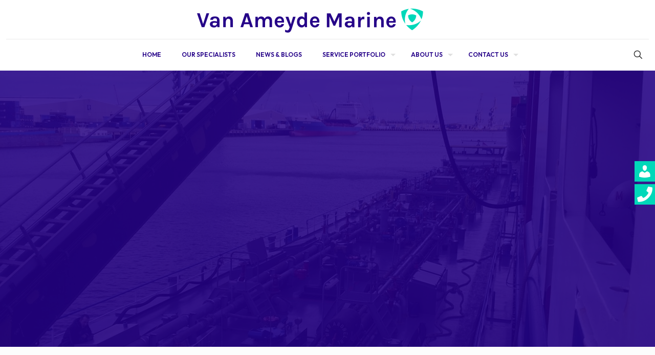

--- FILE ---
content_type: text/html; charset=UTF-8
request_url: https://www.ameydemarine.com/tag/job-vacancy/
body_size: 36899
content:
<!DOCTYPE html>
<html lang="en-US" class="no-js " itemscope itemtype="https://schema.org/WebPage" >

<head>

<meta charset="UTF-8" />
<link rel="alternate" hreflang="en-US" href="https://www.ameydemarine.com/tag/job-vacancy/"/>
<title>Job Vacancy &#8211; VAN AMEYDE MARINE</title>
<meta name='robots' content='max-image-preview:large' />
	<style>img:is([sizes="auto" i], [sizes^="auto," i]) { contain-intrinsic-size: 3000px 1500px }</style>
	<script id="cookieyes" type="text/javascript" src="https://cdn-cookieyes.com/client_data/063bba590cc2aed7757c147d/script.js"></script><meta name="format-detection" content="telephone=no">
<meta name="viewport" content="width=device-width, initial-scale=1, maximum-scale=1" />
<link rel="shortcut icon" href="https://www.ameydemarine.com/wp-content/uploads/2022/06/Footer-logo-green-small-2.png" type="image/x-icon" />
<link rel="apple-touch-icon" href="https://www.ameydemarine.com/wp-content/uploads/2023/10/apple-touch-icon.png#45971" />
<meta name="theme-color" content="#ffffff" media="(prefers-color-scheme: light)">
<meta name="theme-color" content="#ffffff" media="(prefers-color-scheme: dark)">
<link rel='dns-prefetch' href='//fonts.googleapis.com' />
<link rel="alternate" type="application/rss+xml" title="VAN AMEYDE MARINE &raquo; Feed" href="https://www.ameydemarine.com/feed/" />
<link rel="alternate" type="application/rss+xml" title="VAN AMEYDE MARINE &raquo; Comments Feed" href="https://www.ameydemarine.com/comments/feed/" />
<link rel="alternate" type="application/rss+xml" title="VAN AMEYDE MARINE &raquo; Job Vacancy Tag Feed" href="https://www.ameydemarine.com/tag/job-vacancy/feed/" />
		<!-- This site uses the Google Analytics by MonsterInsights plugin v9.11.1 - Using Analytics tracking - https://www.monsterinsights.com/ -->
							<script src="//www.googletagmanager.com/gtag/js?id=G-2DW1RMN6GJ"  data-cfasync="false" data-wpfc-render="false" type="text/javascript" async></script>
			<script data-cfasync="false" data-wpfc-render="false" type="text/javascript">
				var mi_version = '9.11.1';
				var mi_track_user = true;
				var mi_no_track_reason = '';
								var MonsterInsightsDefaultLocations = {"page_location":"https:\/\/www.ameydemarine.com\/tag\/job-vacancy\/"};
								if ( typeof MonsterInsightsPrivacyGuardFilter === 'function' ) {
					var MonsterInsightsLocations = (typeof MonsterInsightsExcludeQuery === 'object') ? MonsterInsightsPrivacyGuardFilter( MonsterInsightsExcludeQuery ) : MonsterInsightsPrivacyGuardFilter( MonsterInsightsDefaultLocations );
				} else {
					var MonsterInsightsLocations = (typeof MonsterInsightsExcludeQuery === 'object') ? MonsterInsightsExcludeQuery : MonsterInsightsDefaultLocations;
				}

								var disableStrs = [
										'ga-disable-G-2DW1RMN6GJ',
									];

				/* Function to detect opted out users */
				function __gtagTrackerIsOptedOut() {
					for (var index = 0; index < disableStrs.length; index++) {
						if (document.cookie.indexOf(disableStrs[index] + '=true') > -1) {
							return true;
						}
					}

					return false;
				}

				/* Disable tracking if the opt-out cookie exists. */
				if (__gtagTrackerIsOptedOut()) {
					for (var index = 0; index < disableStrs.length; index++) {
						window[disableStrs[index]] = true;
					}
				}

				/* Opt-out function */
				function __gtagTrackerOptout() {
					for (var index = 0; index < disableStrs.length; index++) {
						document.cookie = disableStrs[index] + '=true; expires=Thu, 31 Dec 2099 23:59:59 UTC; path=/';
						window[disableStrs[index]] = true;
					}
				}

				if ('undefined' === typeof gaOptout) {
					function gaOptout() {
						__gtagTrackerOptout();
					}
				}
								window.dataLayer = window.dataLayer || [];

				window.MonsterInsightsDualTracker = {
					helpers: {},
					trackers: {},
				};
				if (mi_track_user) {
					function __gtagDataLayer() {
						dataLayer.push(arguments);
					}

					function __gtagTracker(type, name, parameters) {
						if (!parameters) {
							parameters = {};
						}

						if (parameters.send_to) {
							__gtagDataLayer.apply(null, arguments);
							return;
						}

						if (type === 'event') {
														parameters.send_to = monsterinsights_frontend.v4_id;
							var hookName = name;
							if (typeof parameters['event_category'] !== 'undefined') {
								hookName = parameters['event_category'] + ':' + name;
							}

							if (typeof MonsterInsightsDualTracker.trackers[hookName] !== 'undefined') {
								MonsterInsightsDualTracker.trackers[hookName](parameters);
							} else {
								__gtagDataLayer('event', name, parameters);
							}
							
						} else {
							__gtagDataLayer.apply(null, arguments);
						}
					}

					__gtagTracker('js', new Date());
					__gtagTracker('set', {
						'developer_id.dZGIzZG': true,
											});
					if ( MonsterInsightsLocations.page_location ) {
						__gtagTracker('set', MonsterInsightsLocations);
					}
										__gtagTracker('config', 'G-2DW1RMN6GJ', {"forceSSL":"true","link_attribution":"true"} );
										window.gtag = __gtagTracker;										(function () {
						/* https://developers.google.com/analytics/devguides/collection/analyticsjs/ */
						/* ga and __gaTracker compatibility shim. */
						var noopfn = function () {
							return null;
						};
						var newtracker = function () {
							return new Tracker();
						};
						var Tracker = function () {
							return null;
						};
						var p = Tracker.prototype;
						p.get = noopfn;
						p.set = noopfn;
						p.send = function () {
							var args = Array.prototype.slice.call(arguments);
							args.unshift('send');
							__gaTracker.apply(null, args);
						};
						var __gaTracker = function () {
							var len = arguments.length;
							if (len === 0) {
								return;
							}
							var f = arguments[len - 1];
							if (typeof f !== 'object' || f === null || typeof f.hitCallback !== 'function') {
								if ('send' === arguments[0]) {
									var hitConverted, hitObject = false, action;
									if ('event' === arguments[1]) {
										if ('undefined' !== typeof arguments[3]) {
											hitObject = {
												'eventAction': arguments[3],
												'eventCategory': arguments[2],
												'eventLabel': arguments[4],
												'value': arguments[5] ? arguments[5] : 1,
											}
										}
									}
									if ('pageview' === arguments[1]) {
										if ('undefined' !== typeof arguments[2]) {
											hitObject = {
												'eventAction': 'page_view',
												'page_path': arguments[2],
											}
										}
									}
									if (typeof arguments[2] === 'object') {
										hitObject = arguments[2];
									}
									if (typeof arguments[5] === 'object') {
										Object.assign(hitObject, arguments[5]);
									}
									if ('undefined' !== typeof arguments[1].hitType) {
										hitObject = arguments[1];
										if ('pageview' === hitObject.hitType) {
											hitObject.eventAction = 'page_view';
										}
									}
									if (hitObject) {
										action = 'timing' === arguments[1].hitType ? 'timing_complete' : hitObject.eventAction;
										hitConverted = mapArgs(hitObject);
										__gtagTracker('event', action, hitConverted);
									}
								}
								return;
							}

							function mapArgs(args) {
								var arg, hit = {};
								var gaMap = {
									'eventCategory': 'event_category',
									'eventAction': 'event_action',
									'eventLabel': 'event_label',
									'eventValue': 'event_value',
									'nonInteraction': 'non_interaction',
									'timingCategory': 'event_category',
									'timingVar': 'name',
									'timingValue': 'value',
									'timingLabel': 'event_label',
									'page': 'page_path',
									'location': 'page_location',
									'title': 'page_title',
									'referrer' : 'page_referrer',
								};
								for (arg in args) {
																		if (!(!args.hasOwnProperty(arg) || !gaMap.hasOwnProperty(arg))) {
										hit[gaMap[arg]] = args[arg];
									} else {
										hit[arg] = args[arg];
									}
								}
								return hit;
							}

							try {
								f.hitCallback();
							} catch (ex) {
							}
						};
						__gaTracker.create = newtracker;
						__gaTracker.getByName = newtracker;
						__gaTracker.getAll = function () {
							return [];
						};
						__gaTracker.remove = noopfn;
						__gaTracker.loaded = true;
						window['__gaTracker'] = __gaTracker;
					})();
									} else {
										console.log("");
					(function () {
						function __gtagTracker() {
							return null;
						}

						window['__gtagTracker'] = __gtagTracker;
						window['gtag'] = __gtagTracker;
					})();
									}
			</script>
							<!-- / Google Analytics by MonsterInsights -->
		<script type="text/javascript">
/* <![CDATA[ */
window._wpemojiSettings = {"baseUrl":"https:\/\/s.w.org\/images\/core\/emoji\/16.0.1\/72x72\/","ext":".png","svgUrl":"https:\/\/s.w.org\/images\/core\/emoji\/16.0.1\/svg\/","svgExt":".svg","source":{"concatemoji":"https:\/\/www.ameydemarine.com\/wp-includes\/js\/wp-emoji-release.min.js?ver=94e080c807201f6e250fac61f2838833"}};
/*! This file is auto-generated */
!function(s,n){var o,i,e;function c(e){try{var t={supportTests:e,timestamp:(new Date).valueOf()};sessionStorage.setItem(o,JSON.stringify(t))}catch(e){}}function p(e,t,n){e.clearRect(0,0,e.canvas.width,e.canvas.height),e.fillText(t,0,0);var t=new Uint32Array(e.getImageData(0,0,e.canvas.width,e.canvas.height).data),a=(e.clearRect(0,0,e.canvas.width,e.canvas.height),e.fillText(n,0,0),new Uint32Array(e.getImageData(0,0,e.canvas.width,e.canvas.height).data));return t.every(function(e,t){return e===a[t]})}function u(e,t){e.clearRect(0,0,e.canvas.width,e.canvas.height),e.fillText(t,0,0);for(var n=e.getImageData(16,16,1,1),a=0;a<n.data.length;a++)if(0!==n.data[a])return!1;return!0}function f(e,t,n,a){switch(t){case"flag":return n(e,"\ud83c\udff3\ufe0f\u200d\u26a7\ufe0f","\ud83c\udff3\ufe0f\u200b\u26a7\ufe0f")?!1:!n(e,"\ud83c\udde8\ud83c\uddf6","\ud83c\udde8\u200b\ud83c\uddf6")&&!n(e,"\ud83c\udff4\udb40\udc67\udb40\udc62\udb40\udc65\udb40\udc6e\udb40\udc67\udb40\udc7f","\ud83c\udff4\u200b\udb40\udc67\u200b\udb40\udc62\u200b\udb40\udc65\u200b\udb40\udc6e\u200b\udb40\udc67\u200b\udb40\udc7f");case"emoji":return!a(e,"\ud83e\udedf")}return!1}function g(e,t,n,a){var r="undefined"!=typeof WorkerGlobalScope&&self instanceof WorkerGlobalScope?new OffscreenCanvas(300,150):s.createElement("canvas"),o=r.getContext("2d",{willReadFrequently:!0}),i=(o.textBaseline="top",o.font="600 32px Arial",{});return e.forEach(function(e){i[e]=t(o,e,n,a)}),i}function t(e){var t=s.createElement("script");t.src=e,t.defer=!0,s.head.appendChild(t)}"undefined"!=typeof Promise&&(o="wpEmojiSettingsSupports",i=["flag","emoji"],n.supports={everything:!0,everythingExceptFlag:!0},e=new Promise(function(e){s.addEventListener("DOMContentLoaded",e,{once:!0})}),new Promise(function(t){var n=function(){try{var e=JSON.parse(sessionStorage.getItem(o));if("object"==typeof e&&"number"==typeof e.timestamp&&(new Date).valueOf()<e.timestamp+604800&&"object"==typeof e.supportTests)return e.supportTests}catch(e){}return null}();if(!n){if("undefined"!=typeof Worker&&"undefined"!=typeof OffscreenCanvas&&"undefined"!=typeof URL&&URL.createObjectURL&&"undefined"!=typeof Blob)try{var e="postMessage("+g.toString()+"("+[JSON.stringify(i),f.toString(),p.toString(),u.toString()].join(",")+"));",a=new Blob([e],{type:"text/javascript"}),r=new Worker(URL.createObjectURL(a),{name:"wpTestEmojiSupports"});return void(r.onmessage=function(e){c(n=e.data),r.terminate(),t(n)})}catch(e){}c(n=g(i,f,p,u))}t(n)}).then(function(e){for(var t in e)n.supports[t]=e[t],n.supports.everything=n.supports.everything&&n.supports[t],"flag"!==t&&(n.supports.everythingExceptFlag=n.supports.everythingExceptFlag&&n.supports[t]);n.supports.everythingExceptFlag=n.supports.everythingExceptFlag&&!n.supports.flag,n.DOMReady=!1,n.readyCallback=function(){n.DOMReady=!0}}).then(function(){return e}).then(function(){var e;n.supports.everything||(n.readyCallback(),(e=n.source||{}).concatemoji?t(e.concatemoji):e.wpemoji&&e.twemoji&&(t(e.twemoji),t(e.wpemoji)))}))}((window,document),window._wpemojiSettings);
/* ]]> */
</script>
<style id='wp-emoji-styles-inline-css' type='text/css'>

	img.wp-smiley, img.emoji {
		display: inline !important;
		border: none !important;
		box-shadow: none !important;
		height: 1em !important;
		width: 1em !important;
		margin: 0 0.07em !important;
		vertical-align: -0.1em !important;
		background: none !important;
		padding: 0 !important;
	}
</style>
<link rel='stylesheet' id='wp-block-library-css' href='https://www.ameydemarine.com/wp-includes/css/dist/block-library/style.min.css?ver=94e080c807201f6e250fac61f2838833' type='text/css' media='all' />
<style id='classic-theme-styles-inline-css' type='text/css'>
/*! This file is auto-generated */
.wp-block-button__link{color:#fff;background-color:#32373c;border-radius:9999px;box-shadow:none;text-decoration:none;padding:calc(.667em + 2px) calc(1.333em + 2px);font-size:1.125em}.wp-block-file__button{background:#32373c;color:#fff;text-decoration:none}
</style>
<style id='global-styles-inline-css' type='text/css'>
:root{--wp--preset--aspect-ratio--square: 1;--wp--preset--aspect-ratio--4-3: 4/3;--wp--preset--aspect-ratio--3-4: 3/4;--wp--preset--aspect-ratio--3-2: 3/2;--wp--preset--aspect-ratio--2-3: 2/3;--wp--preset--aspect-ratio--16-9: 16/9;--wp--preset--aspect-ratio--9-16: 9/16;--wp--preset--color--black: #000000;--wp--preset--color--cyan-bluish-gray: #abb8c3;--wp--preset--color--white: #ffffff;--wp--preset--color--pale-pink: #f78da7;--wp--preset--color--vivid-red: #cf2e2e;--wp--preset--color--luminous-vivid-orange: #ff6900;--wp--preset--color--luminous-vivid-amber: #fcb900;--wp--preset--color--light-green-cyan: #7bdcb5;--wp--preset--color--vivid-green-cyan: #00d084;--wp--preset--color--pale-cyan-blue: #8ed1fc;--wp--preset--color--vivid-cyan-blue: #0693e3;--wp--preset--color--vivid-purple: #9b51e0;--wp--preset--gradient--vivid-cyan-blue-to-vivid-purple: linear-gradient(135deg,rgba(6,147,227,1) 0%,rgb(155,81,224) 100%);--wp--preset--gradient--light-green-cyan-to-vivid-green-cyan: linear-gradient(135deg,rgb(122,220,180) 0%,rgb(0,208,130) 100%);--wp--preset--gradient--luminous-vivid-amber-to-luminous-vivid-orange: linear-gradient(135deg,rgba(252,185,0,1) 0%,rgba(255,105,0,1) 100%);--wp--preset--gradient--luminous-vivid-orange-to-vivid-red: linear-gradient(135deg,rgba(255,105,0,1) 0%,rgb(207,46,46) 100%);--wp--preset--gradient--very-light-gray-to-cyan-bluish-gray: linear-gradient(135deg,rgb(238,238,238) 0%,rgb(169,184,195) 100%);--wp--preset--gradient--cool-to-warm-spectrum: linear-gradient(135deg,rgb(74,234,220) 0%,rgb(151,120,209) 20%,rgb(207,42,186) 40%,rgb(238,44,130) 60%,rgb(251,105,98) 80%,rgb(254,248,76) 100%);--wp--preset--gradient--blush-light-purple: linear-gradient(135deg,rgb(255,206,236) 0%,rgb(152,150,240) 100%);--wp--preset--gradient--blush-bordeaux: linear-gradient(135deg,rgb(254,205,165) 0%,rgb(254,45,45) 50%,rgb(107,0,62) 100%);--wp--preset--gradient--luminous-dusk: linear-gradient(135deg,rgb(255,203,112) 0%,rgb(199,81,192) 50%,rgb(65,88,208) 100%);--wp--preset--gradient--pale-ocean: linear-gradient(135deg,rgb(255,245,203) 0%,rgb(182,227,212) 50%,rgb(51,167,181) 100%);--wp--preset--gradient--electric-grass: linear-gradient(135deg,rgb(202,248,128) 0%,rgb(113,206,126) 100%);--wp--preset--gradient--midnight: linear-gradient(135deg,rgb(2,3,129) 0%,rgb(40,116,252) 100%);--wp--preset--font-size--small: 13px;--wp--preset--font-size--medium: 20px;--wp--preset--font-size--large: 36px;--wp--preset--font-size--x-large: 42px;--wp--preset--spacing--20: 0.44rem;--wp--preset--spacing--30: 0.67rem;--wp--preset--spacing--40: 1rem;--wp--preset--spacing--50: 1.5rem;--wp--preset--spacing--60: 2.25rem;--wp--preset--spacing--70: 3.38rem;--wp--preset--spacing--80: 5.06rem;--wp--preset--shadow--natural: 6px 6px 9px rgba(0, 0, 0, 0.2);--wp--preset--shadow--deep: 12px 12px 50px rgba(0, 0, 0, 0.4);--wp--preset--shadow--sharp: 6px 6px 0px rgba(0, 0, 0, 0.2);--wp--preset--shadow--outlined: 6px 6px 0px -3px rgba(255, 255, 255, 1), 6px 6px rgba(0, 0, 0, 1);--wp--preset--shadow--crisp: 6px 6px 0px rgba(0, 0, 0, 1);}:where(.is-layout-flex){gap: 0.5em;}:where(.is-layout-grid){gap: 0.5em;}body .is-layout-flex{display: flex;}.is-layout-flex{flex-wrap: wrap;align-items: center;}.is-layout-flex > :is(*, div){margin: 0;}body .is-layout-grid{display: grid;}.is-layout-grid > :is(*, div){margin: 0;}:where(.wp-block-columns.is-layout-flex){gap: 2em;}:where(.wp-block-columns.is-layout-grid){gap: 2em;}:where(.wp-block-post-template.is-layout-flex){gap: 1.25em;}:where(.wp-block-post-template.is-layout-grid){gap: 1.25em;}.has-black-color{color: var(--wp--preset--color--black) !important;}.has-cyan-bluish-gray-color{color: var(--wp--preset--color--cyan-bluish-gray) !important;}.has-white-color{color: var(--wp--preset--color--white) !important;}.has-pale-pink-color{color: var(--wp--preset--color--pale-pink) !important;}.has-vivid-red-color{color: var(--wp--preset--color--vivid-red) !important;}.has-luminous-vivid-orange-color{color: var(--wp--preset--color--luminous-vivid-orange) !important;}.has-luminous-vivid-amber-color{color: var(--wp--preset--color--luminous-vivid-amber) !important;}.has-light-green-cyan-color{color: var(--wp--preset--color--light-green-cyan) !important;}.has-vivid-green-cyan-color{color: var(--wp--preset--color--vivid-green-cyan) !important;}.has-pale-cyan-blue-color{color: var(--wp--preset--color--pale-cyan-blue) !important;}.has-vivid-cyan-blue-color{color: var(--wp--preset--color--vivid-cyan-blue) !important;}.has-vivid-purple-color{color: var(--wp--preset--color--vivid-purple) !important;}.has-black-background-color{background-color: var(--wp--preset--color--black) !important;}.has-cyan-bluish-gray-background-color{background-color: var(--wp--preset--color--cyan-bluish-gray) !important;}.has-white-background-color{background-color: var(--wp--preset--color--white) !important;}.has-pale-pink-background-color{background-color: var(--wp--preset--color--pale-pink) !important;}.has-vivid-red-background-color{background-color: var(--wp--preset--color--vivid-red) !important;}.has-luminous-vivid-orange-background-color{background-color: var(--wp--preset--color--luminous-vivid-orange) !important;}.has-luminous-vivid-amber-background-color{background-color: var(--wp--preset--color--luminous-vivid-amber) !important;}.has-light-green-cyan-background-color{background-color: var(--wp--preset--color--light-green-cyan) !important;}.has-vivid-green-cyan-background-color{background-color: var(--wp--preset--color--vivid-green-cyan) !important;}.has-pale-cyan-blue-background-color{background-color: var(--wp--preset--color--pale-cyan-blue) !important;}.has-vivid-cyan-blue-background-color{background-color: var(--wp--preset--color--vivid-cyan-blue) !important;}.has-vivid-purple-background-color{background-color: var(--wp--preset--color--vivid-purple) !important;}.has-black-border-color{border-color: var(--wp--preset--color--black) !important;}.has-cyan-bluish-gray-border-color{border-color: var(--wp--preset--color--cyan-bluish-gray) !important;}.has-white-border-color{border-color: var(--wp--preset--color--white) !important;}.has-pale-pink-border-color{border-color: var(--wp--preset--color--pale-pink) !important;}.has-vivid-red-border-color{border-color: var(--wp--preset--color--vivid-red) !important;}.has-luminous-vivid-orange-border-color{border-color: var(--wp--preset--color--luminous-vivid-orange) !important;}.has-luminous-vivid-amber-border-color{border-color: var(--wp--preset--color--luminous-vivid-amber) !important;}.has-light-green-cyan-border-color{border-color: var(--wp--preset--color--light-green-cyan) !important;}.has-vivid-green-cyan-border-color{border-color: var(--wp--preset--color--vivid-green-cyan) !important;}.has-pale-cyan-blue-border-color{border-color: var(--wp--preset--color--pale-cyan-blue) !important;}.has-vivid-cyan-blue-border-color{border-color: var(--wp--preset--color--vivid-cyan-blue) !important;}.has-vivid-purple-border-color{border-color: var(--wp--preset--color--vivid-purple) !important;}.has-vivid-cyan-blue-to-vivid-purple-gradient-background{background: var(--wp--preset--gradient--vivid-cyan-blue-to-vivid-purple) !important;}.has-light-green-cyan-to-vivid-green-cyan-gradient-background{background: var(--wp--preset--gradient--light-green-cyan-to-vivid-green-cyan) !important;}.has-luminous-vivid-amber-to-luminous-vivid-orange-gradient-background{background: var(--wp--preset--gradient--luminous-vivid-amber-to-luminous-vivid-orange) !important;}.has-luminous-vivid-orange-to-vivid-red-gradient-background{background: var(--wp--preset--gradient--luminous-vivid-orange-to-vivid-red) !important;}.has-very-light-gray-to-cyan-bluish-gray-gradient-background{background: var(--wp--preset--gradient--very-light-gray-to-cyan-bluish-gray) !important;}.has-cool-to-warm-spectrum-gradient-background{background: var(--wp--preset--gradient--cool-to-warm-spectrum) !important;}.has-blush-light-purple-gradient-background{background: var(--wp--preset--gradient--blush-light-purple) !important;}.has-blush-bordeaux-gradient-background{background: var(--wp--preset--gradient--blush-bordeaux) !important;}.has-luminous-dusk-gradient-background{background: var(--wp--preset--gradient--luminous-dusk) !important;}.has-pale-ocean-gradient-background{background: var(--wp--preset--gradient--pale-ocean) !important;}.has-electric-grass-gradient-background{background: var(--wp--preset--gradient--electric-grass) !important;}.has-midnight-gradient-background{background: var(--wp--preset--gradient--midnight) !important;}.has-small-font-size{font-size: var(--wp--preset--font-size--small) !important;}.has-medium-font-size{font-size: var(--wp--preset--font-size--medium) !important;}.has-large-font-size{font-size: var(--wp--preset--font-size--large) !important;}.has-x-large-font-size{font-size: var(--wp--preset--font-size--x-large) !important;}
:where(.wp-block-post-template.is-layout-flex){gap: 1.25em;}:where(.wp-block-post-template.is-layout-grid){gap: 1.25em;}
:where(.wp-block-columns.is-layout-flex){gap: 2em;}:where(.wp-block-columns.is-layout-grid){gap: 2em;}
:root :where(.wp-block-pullquote){font-size: 1.5em;line-height: 1.6;}
</style>
<link rel='stylesheet' id='dnd-upload-cf7-css' href='https://www.ameydemarine.com/wp-content/plugins/drag-and-drop-multiple-file-upload-contact-form-7/assets/css/dnd-upload-cf7.css?ver=1.3.9.3' type='text/css' media='all' />
<link rel='stylesheet' id='contact-form-7-css' href='https://www.ameydemarine.com/wp-content/plugins/contact-form-7/includes/css/styles.css?ver=6.1.4' type='text/css' media='all' />
<link rel='stylesheet' id='wpfm-frontend-font-awesome-css' href='https://www.ameydemarine.com/wp-content/plugins/wp-floating-menu/css/font-awesome/font-awesome.min.css?ver=94e080c807201f6e250fac61f2838833' type='text/css' media='all' />
<link rel='stylesheet' id='wpfm-frontend-genericons-css-css' href='https://www.ameydemarine.com/wp-content/plugins/wp-floating-menu/css/genericons.css?ver=94e080c807201f6e250fac61f2838833' type='text/css' media='all' />
<link rel='stylesheet' id='wpfm-frontend-css-css' href='https://www.ameydemarine.com/wp-content/plugins/wp-floating-menu/css/front-end.css?ver=94e080c807201f6e250fac61f2838833' type='text/css' media='all' />
<link rel='stylesheet' id='dashicons-css' href='https://www.ameydemarine.com/wp-includes/css/dashicons.min.css?ver=94e080c807201f6e250fac61f2838833' type='text/css' media='all' />
<link rel='stylesheet' id='wpfm-frontend-vesper-icons-css-css' href='https://www.ameydemarine.com/wp-content/plugins/wp-floating-menu/css/vesper-icons.css?ver=94e080c807201f6e250fac61f2838833' type='text/css' media='all' />
<link rel='stylesheet' id='mfn-be-css' href='https://www.ameydemarine.com/wp-content/themes/betheme/css/be.css?ver=27.2.5' type='text/css' media='all' />
<link rel='stylesheet' id='mfn-animations-css' href='https://www.ameydemarine.com/wp-content/themes/betheme/assets/animations/animations.min.css?ver=27.2.5' type='text/css' media='all' />
<link rel='stylesheet' id='mfn-font-awesome-css' href='https://www.ameydemarine.com/wp-content/themes/betheme/fonts/fontawesome/fontawesome.css?ver=27.2.5' type='text/css' media='all' />
<link rel='stylesheet' id='mfn-jplayer-css' href='https://www.ameydemarine.com/wp-content/themes/betheme/assets/jplayer/css/jplayer.blue.monday.min.css?ver=27.2.5' type='text/css' media='all' />
<link rel='stylesheet' id='mfn-responsive-css' href='https://www.ameydemarine.com/wp-content/themes/betheme/css/responsive.css?ver=27.2.5' type='text/css' media='all' />
<link rel='stylesheet' id='mfn-fonts-css' href='https://fonts.googleapis.com/css?family=Open+Sans%3A1%2C300%2C400%2C400italic%2C500%2C600%2C700%2C700italic%7COutfit%3A1%2C300%2C400%2C400italic%2C500%2C600%2C700%2C700italic%7CNoto+Serif%3A1%2C300%2C400%2C400italic%2C500%2C600%2C700%2C700italic&#038;display=swap&#038;ver=94e080c807201f6e250fac61f2838833' type='text/css' media='all' />
<link rel='stylesheet' id='mfn-font-button-css' href='https://fonts.googleapis.com/css?family=Outfit%3A400%2C400&#038;display=swap&#038;ver=94e080c807201f6e250fac61f2838833' type='text/css' media='all' />
<link rel='stylesheet' id='cf7cf-style-css' href='https://www.ameydemarine.com/wp-content/plugins/cf7-conditional-fields/style.css?ver=2.6.7' type='text/css' media='all' />
<style id='mfn-dynamic-inline-css' type='text/css'>
body:not(.template-slider) #Header_wrapper{background-image:url(https://www.ameydemarine.com/wp-content/uploads/2025/07/Bunkering-in-progress.jpg#47836);background-repeat:no-repeat;background-position:left top}#Footer{background-image:url(https://www.ameydemarine.com/wp-content/uploads/2022/06/Footer-logo-green-small-2.png);background-repeat:no-repeat;background-position:left bottom}
html{background-color:#FCFCFC}#Wrapper,#Content,.mfn-popup .mfn-popup-content,.mfn-off-canvas-sidebar .mfn-off-canvas-content-wrapper,.mfn-cart-holder,.mfn-header-login,#Top_bar .search_wrapper,#Top_bar .top_bar_right .mfn-live-search-box,.column_livesearch .mfn-live-search-wrapper,.column_livesearch .mfn-live-search-box{background-color:#FCFCFC}.layout-boxed.mfn-bebuilder-header.mfn-ui #Wrapper .mfn-only-sample-content{background-color:#FCFCFC}body:not(.template-slider) #Header{min-height:1px}body.header-below:not(.template-slider) #Header{padding-top:1px}#Subheader{padding:270px}#Footer .widgets_wrapper{padding:70px 0 0}.has-search-overlay.search-overlay-opened #search-overlay{background-color:rgba(0,0,0,0.6)}body,button,span.date_label,.timeline_items li h3 span,input[type="submit"],input[type="reset"],input[type="button"],input[type="date"],input[type="text"],input[type="password"],input[type="tel"],input[type="email"],textarea,select,.offer_li .title h3,.mfn-menu-item-megamenu{font-family:"Open Sans",-apple-system,BlinkMacSystemFont,"Segoe UI",Roboto,Oxygen-Sans,Ubuntu,Cantarell,"Helvetica Neue",sans-serif}#menu > ul > li > a,a.action_button,#overlay-menu ul li a{font-family:"Outfit",-apple-system,BlinkMacSystemFont,"Segoe UI",Roboto,Oxygen-Sans,Ubuntu,Cantarell,"Helvetica Neue",sans-serif}#Subheader .title{font-family:"Noto Serif",-apple-system,BlinkMacSystemFont,"Segoe UI",Roboto,Oxygen-Sans,Ubuntu,Cantarell,"Helvetica Neue",sans-serif}h1,h2,h3,h4,.text-logo #logo{font-family:"Noto Serif",-apple-system,BlinkMacSystemFont,"Segoe UI",Roboto,Oxygen-Sans,Ubuntu,Cantarell,"Helvetica Neue",sans-serif}h5,h6{font-family:"Noto Serif",-apple-system,BlinkMacSystemFont,"Segoe UI",Roboto,Oxygen-Sans,Ubuntu,Cantarell,"Helvetica Neue",sans-serif}blockquote{font-family:"Noto Serif",-apple-system,BlinkMacSystemFont,"Segoe UI",Roboto,Oxygen-Sans,Ubuntu,Cantarell,"Helvetica Neue",sans-serif}.chart_box .chart .num,.counter .desc_wrapper .number-wrapper,.how_it_works .image .number,.pricing-box .plan-header .price,.quick_fact .number-wrapper,.woocommerce .product div.entry-summary .price{font-family:"Noto Serif",-apple-system,BlinkMacSystemFont,"Segoe UI",Roboto,Oxygen-Sans,Ubuntu,Cantarell,"Helvetica Neue",sans-serif}body,.mfn-menu-item-megamenu{font-size:20px;line-height:30px;font-weight:300;letter-spacing:0px}.big{font-size:22px;line-height:35px;font-weight:700;letter-spacing:0px}#menu > ul > li > a,a.action_button,#overlay-menu ul li a{font-size:12px;font-weight:600;letter-spacing:0px}#overlay-menu ul li a{line-height:18px}#Subheader .title{font-size:50px;line-height:60px;font-weight:400;letter-spacing:0px}h1,.text-logo #logo{font-size:50px;line-height:60px;font-weight:700;letter-spacing:0px}h2{font-size:65px;line-height:84px;font-weight:700;letter-spacing:0px}h3,.woocommerce ul.products li.product h3,.woocommerce #customer_login h2{font-size:45px;line-height:60px;font-weight:700;letter-spacing:0px}h4,.woocommerce .woocommerce-order-details__title,.woocommerce .wc-bacs-bank-details-heading,.woocommerce .woocommerce-customer-details h2{font-size:35px;line-height:48px;font-weight:700;letter-spacing:0px}h5{font-size:23px;line-height:38px;font-weight:700;letter-spacing:0px}h6{font-size:20px;line-height:26px;font-weight:400;letter-spacing:0px}#Intro .intro-title{font-size:80px;line-height:84px;font-weight:700;letter-spacing:0px}@media only screen and (min-width:768px) and (max-width:959px){body,.mfn-menu-item-megamenu{font-size:21px;line-height:30px;font-weight:300;letter-spacing:0px}.big{font-size:22px;line-height:35px;font-weight:700;letter-spacing:0px}#menu > ul > li > a,a.action_button,#overlay-menu ul li a{font-size:22px;font-weight:600;letter-spacing:0px}#overlay-menu ul li a{line-height:33px}#Subheader .title{font-size:90px;line-height:94px;font-weight:400;letter-spacing:0px}h1,.text-logo #logo{font-size:90px;line-height:94px;font-weight:700;letter-spacing:0px}h2{font-size:60px;line-height:66px;font-weight:700;letter-spacing:0px}h3,.woocommerce ul.products li.product h3,.woocommerce #customer_login h2{font-size:48px;line-height:55px;font-weight:700;letter-spacing:0px}h4,.woocommerce .woocommerce-order-details__title,.woocommerce .wc-bacs-bank-details-heading,.woocommerce .woocommerce-customer-details h2{font-size:30px;line-height:38px;font-weight:700;letter-spacing:0px}h5{font-size:25px;line-height:32px;font-weight:700;letter-spacing:0px}h6{font-size:20px;line-height:26px;font-weight:400;letter-spacing:0px}#Intro .intro-title{font-size:60px;line-height:66px;font-weight:700;letter-spacing:0px}blockquote{font-size:15px}.chart_box .chart .num{font-size:45px;line-height:45px}.counter .desc_wrapper .number-wrapper{font-size:45px;line-height:45px}.counter .desc_wrapper .title{font-size:14px;line-height:18px}.faq .question .title{font-size:14px}.fancy_heading .title{font-size:38px;line-height:38px}.offer .offer_li .desc_wrapper .title h3{font-size:32px;line-height:32px}.offer_thumb_ul li.offer_thumb_li .desc_wrapper .title h3{font-size:32px;line-height:32px}.pricing-box .plan-header h2{font-size:27px;line-height:27px}.pricing-box .plan-header .price > span{font-size:40px;line-height:40px}.pricing-box .plan-header .price sup.currency{font-size:18px;line-height:18px}.pricing-box .plan-header .price sup.period{font-size:14px;line-height:14px}.quick_fact .number-wrapper{font-size:80px;line-height:80px}.trailer_box .desc h2{font-size:27px;line-height:27px}.widget > h3{font-size:17px;line-height:20px}}@media only screen and (min-width:480px) and (max-width:767px){body,.mfn-menu-item-megamenu{font-size:18px;line-height:28px;font-weight:300;letter-spacing:0px}.big{font-size:22px;line-height:35px;font-weight:700;letter-spacing:0px}#menu > ul > li > a,a.action_button,#overlay-menu ul li a{font-size:22px;font-weight:600;letter-spacing:0px}#overlay-menu ul li a{line-height:33px}#Subheader .title{font-size:60px;line-height:65px;font-weight:400;letter-spacing:0px}h1,.text-logo #logo{font-size:60px;line-height:65px;font-weight:700;letter-spacing:0px}h2{font-size:42px;line-height:46px;font-weight:700;letter-spacing:0px}h3,.woocommerce ul.products li.product h3,.woocommerce #customer_login h2{font-size:36px;line-height:42px;font-weight:700;letter-spacing:0px}h4,.woocommerce .woocommerce-order-details__title,.woocommerce .wc-bacs-bank-details-heading,.woocommerce .woocommerce-customer-details h2{font-size:28px;line-height:36px;font-weight:700;letter-spacing:0px}h5{font-size:24px;line-height:34px;font-weight:700;letter-spacing:0px}h6{font-size:18px;line-height:28px;font-weight:400;letter-spacing:0px}#Intro .intro-title{font-size:42px;line-height:46px;font-weight:700;letter-spacing:0px}blockquote{font-size:14px}.chart_box .chart .num{font-size:40px;line-height:40px}.counter .desc_wrapper .number-wrapper{font-size:40px;line-height:40px}.counter .desc_wrapper .title{font-size:13px;line-height:16px}.faq .question .title{font-size:13px}.fancy_heading .title{font-size:34px;line-height:34px}.offer .offer_li .desc_wrapper .title h3{font-size:28px;line-height:28px}.offer_thumb_ul li.offer_thumb_li .desc_wrapper .title h3{font-size:28px;line-height:28px}.pricing-box .plan-header h2{font-size:24px;line-height:24px}.pricing-box .plan-header .price > span{font-size:34px;line-height:34px}.pricing-box .plan-header .price sup.currency{font-size:16px;line-height:16px}.pricing-box .plan-header .price sup.period{font-size:13px;line-height:13px}.quick_fact .number-wrapper{font-size:70px;line-height:70px}.trailer_box .desc h2{font-size:24px;line-height:24px}.widget > h3{font-size:16px;line-height:19px}}@media only screen and (max-width:479px){body,.mfn-menu-item-megamenu{font-size:18px;line-height:28px;font-weight:300;letter-spacing:0px}.big{font-size:22px;line-height:35px;font-weight:700;letter-spacing:0px}#menu > ul > li > a,a.action_button,#overlay-menu ul li a{font-size:22px;font-weight:600;letter-spacing:0px}#overlay-menu ul li a{line-height:33px}#Subheader .title{font-size:60px;line-height:65px;font-weight:400;letter-spacing:0px}h1,.text-logo #logo{font-size:60px;line-height:65px;font-weight:700;letter-spacing:0px}h2{font-size:42px;line-height:46px;font-weight:700;letter-spacing:0px}h3,.woocommerce ul.products li.product h3,.woocommerce #customer_login h2{font-size:36px;line-height:42px;font-weight:700;letter-spacing:0px}h4,.woocommerce .woocommerce-order-details__title,.woocommerce .wc-bacs-bank-details-heading,.woocommerce .woocommerce-customer-details h2{font-size:28px;line-height:36px;font-weight:700;letter-spacing:0px}h5{font-size:24px;line-height:34px;font-weight:700;letter-spacing:0px}h6{font-size:18px;line-height:28px;font-weight:400;letter-spacing:0px}#Intro .intro-title{font-size:42px;line-height:46px;font-weight:700;letter-spacing:0px}blockquote{font-size:13px}.chart_box .chart .num{font-size:35px;line-height:35px}.counter .desc_wrapper .number-wrapper{font-size:35px;line-height:35px}.counter .desc_wrapper .title{font-size:13px;line-height:26px}.faq .question .title{font-size:13px}.fancy_heading .title{font-size:30px;line-height:30px}.offer .offer_li .desc_wrapper .title h3{font-size:26px;line-height:26px}.offer_thumb_ul li.offer_thumb_li .desc_wrapper .title h3{font-size:26px;line-height:26px}.pricing-box .plan-header h2{font-size:21px;line-height:21px}.pricing-box .plan-header .price > span{font-size:32px;line-height:32px}.pricing-box .plan-header .price sup.currency{font-size:14px;line-height:14px}.pricing-box .plan-header .price sup.period{font-size:13px;line-height:13px}.quick_fact .number-wrapper{font-size:60px;line-height:60px}.trailer_box .desc h2{font-size:21px;line-height:21px}.widget > h3{font-size:15px;line-height:18px}}.with_aside .sidebar.columns{width:23%}.with_aside .sections_group{width:77%}.aside_both .sidebar.columns{width:18%}.aside_both .sidebar.sidebar-1{margin-left:-82%}.aside_both .sections_group{width:64%;margin-left:18%}@media only screen and (min-width:1240px){#Wrapper,.with_aside .content_wrapper{max-width:1700px}body.layout-boxed.mfn-header-scrolled .mfn-header-tmpl.mfn-sticky-layout-width{max-width:1700px;left:0;right:0;margin-left:auto;margin-right:auto}body.layout-boxed:not(.mfn-header-scrolled) .mfn-header-tmpl.mfn-header-layout-width,body.layout-boxed .mfn-header-tmpl.mfn-header-layout-width:not(.mfn-hasSticky){max-width:1700px;left:0;right:0;margin-left:auto;margin-right:auto}body.layout-boxed.mfn-bebuilder-header.mfn-ui .mfn-only-sample-content{max-width:1700px;margin-left:auto;margin-right:auto}.section_wrapper,.container{max-width:1680px}.layout-boxed.header-boxed #Top_bar.is-sticky{max-width:1700px}}@media only screen and (max-width:767px){.content_wrapper .section_wrapper,.container,.four.columns .widget-area{max-width:550px !important}}  .button-default .button,.button-flat .button,.button-round .button{background-color:#f7f7f7;color:#747474}.button-stroke .button{border-color:#f7f7f7;color:#747474}.button-stroke .button:hover{background-color:#f7f7f7;color:#fff}.button-default .button_theme,.button-default button,.button-default input[type="button"],.button-default input[type="reset"],.button-default input[type="submit"],.button-flat .button_theme,.button-flat button,.button-flat input[type="button"],.button-flat input[type="reset"],.button-flat input[type="submit"],.button-round .button_theme,.button-round button,.button-round input[type="button"],.button-round input[type="reset"],.button-round input[type="submit"],.woocommerce #respond input#submit,.woocommerce a.button:not(.default),.woocommerce button.button,.woocommerce input.button,.woocommerce #respond input#submit:hover,.woocommerce a.button:hover,.woocommerce button.button:hover,.woocommerce input.button:hover{color:#ffffff}.button-default #respond input#submit.alt.disabled,.button-default #respond input#submit.alt.disabled:hover,.button-default #respond input#submit.alt:disabled,.button-default #respond input#submit.alt:disabled:hover,.button-default #respond input#submit.alt:disabled[disabled],.button-default #respond input#submit.alt:disabled[disabled]:hover,.button-default a.button.alt.disabled,.button-default a.button.alt.disabled:hover,.button-default a.button.alt:disabled,.button-default a.button.alt:disabled:hover,.button-default a.button.alt:disabled[disabled],.button-default a.button.alt:disabled[disabled]:hover,.button-default button.button.alt.disabled,.button-default button.button.alt.disabled:hover,.button-default button.button.alt:disabled,.button-default button.button.alt:disabled:hover,.button-default button.button.alt:disabled[disabled],.button-default button.button.alt:disabled[disabled]:hover,.button-default input.button.alt.disabled,.button-default input.button.alt.disabled:hover,.button-default input.button.alt:disabled,.button-default input.button.alt:disabled:hover,.button-default input.button.alt:disabled[disabled],.button-default input.button.alt:disabled[disabled]:hover,.button-default #respond input#submit.alt,.button-default a.button.alt,.button-default button.button.alt,.button-default input.button.alt,.button-default #respond input#submit.alt:hover,.button-default a.button.alt:hover,.button-default button.button.alt:hover,.button-default input.button.alt:hover,.button-flat #respond input#submit.alt.disabled,.button-flat #respond input#submit.alt.disabled:hover,.button-flat #respond input#submit.alt:disabled,.button-flat #respond input#submit.alt:disabled:hover,.button-flat #respond input#submit.alt:disabled[disabled],.button-flat #respond input#submit.alt:disabled[disabled]:hover,.button-flat a.button.alt.disabled,.button-flat a.button.alt.disabled:hover,.button-flat a.button.alt:disabled,.button-flat a.button.alt:disabled:hover,.button-flat a.button.alt:disabled[disabled],.button-flat a.button.alt:disabled[disabled]:hover,.button-flat button.button.alt.disabled,.button-flat button.button.alt.disabled:hover,.button-flat button.button.alt:disabled,.button-flat button.button.alt:disabled:hover,.button-flat button.button.alt:disabled[disabled],.button-flat button.button.alt:disabled[disabled]:hover,.button-flat input.button.alt.disabled,.button-flat input.button.alt.disabled:hover,.button-flat input.button.alt:disabled,.button-flat input.button.alt:disabled:hover,.button-flat input.button.alt:disabled[disabled],.button-flat input.button.alt:disabled[disabled]:hover,.button-flat #respond input#submit.alt,.button-flat a.button.alt,.button-flat button.button.alt,.button-flat input.button.alt,.button-flat #respond input#submit.alt:hover,.button-flat a.button.alt:hover,.button-flat button.button.alt:hover,.button-flat input.button.alt:hover,.button-round #respond input#submit.alt.disabled,.button-round #respond input#submit.alt.disabled:hover,.button-round #respond input#submit.alt:disabled,.button-round #respond input#submit.alt:disabled:hover,.button-round #respond input#submit.alt:disabled[disabled],.button-round #respond input#submit.alt:disabled[disabled]:hover,.button-round a.button.alt.disabled,.button-round a.button.alt.disabled:hover,.button-round a.button.alt:disabled,.button-round a.button.alt:disabled:hover,.button-round a.button.alt:disabled[disabled],.button-round a.button.alt:disabled[disabled]:hover,.button-round button.button.alt.disabled,.button-round button.button.alt.disabled:hover,.button-round button.button.alt:disabled,.button-round button.button.alt:disabled:hover,.button-round button.button.alt:disabled[disabled],.button-round button.button.alt:disabled[disabled]:hover,.button-round input.button.alt.disabled,.button-round input.button.alt.disabled:hover,.button-round input.button.alt:disabled,.button-round input.button.alt:disabled:hover,.button-round input.button.alt:disabled[disabled],.button-round input.button.alt:disabled[disabled]:hover,.button-round #respond input#submit.alt,.button-round a.button.alt,.button-round button.button.alt,.button-round input.button.alt,.button-round #respond input#submit.alt:hover,.button-round a.button.alt:hover,.button-round button.button.alt:hover,.button-round input.button.alt:hover{background-color:#00d8b9;color:#ffffff}.button-stroke.woocommerce a.button:not(.default),.button-stroke .woocommerce a.button:not(.default),.button-stroke #respond input#submit.alt.disabled,.button-stroke #respond input#submit.alt.disabled:hover,.button-stroke #respond input#submit.alt:disabled,.button-stroke #respond input#submit.alt:disabled:hover,.button-stroke #respond input#submit.alt:disabled[disabled],.button-stroke #respond input#submit.alt:disabled[disabled]:hover,.button-stroke a.button.alt.disabled,.button-stroke a.button.alt.disabled:hover,.button-stroke a.button.alt:disabled,.button-stroke a.button.alt:disabled:hover,.button-stroke a.button.alt:disabled[disabled],.button-stroke a.button.alt:disabled[disabled]:hover,.button-stroke button.button.alt.disabled,.button-stroke button.button.alt.disabled:hover,.button-stroke button.button.alt:disabled,.button-stroke button.button.alt:disabled:hover,.button-stroke button.button.alt:disabled[disabled],.button-stroke button.button.alt:disabled[disabled]:hover,.button-stroke input.button.alt.disabled,.button-stroke input.button.alt.disabled:hover,.button-stroke input.button.alt:disabled,.button-stroke input.button.alt:disabled:hover,.button-stroke input.button.alt:disabled[disabled],.button-stroke input.button.alt:disabled[disabled]:hover,.button-stroke #respond input#submit.alt,.button-stroke a.button.alt,.button-stroke button.button.alt,.button-stroke input.button.alt{border-color:#00d8b9;background:none;color:#00d8b9}.button-stroke.woocommerce a.button:not(.default):hover,.button-stroke .woocommerce a.button:not(.default):hover,.button-stroke #respond input#submit.alt:hover,.button-stroke a.button.alt:hover,.button-stroke button.button.alt:hover,.button-stroke input.button.alt:hover,.button-stroke a.action_button:hover{background-color:#00d8b9;color:#ffffff}.action_button,.action_button:hover{background-color:#0089f7;color:#ffffff}.button-stroke a.action_button{border-color:#0089f7}.footer_button{color:#ffffff!important;background-color:transparent;box-shadow:none!important}.footer_button:after{display:none!important}.button-custom.woocommerce .button,.button-custom .button,.button-custom .action_button,.button-custom .footer_button,.button-custom button,.button-custom button.button,.button-custom input[type="button"],.button-custom input[type="reset"],.button-custom input[type="submit"],.button-custom .woocommerce #respond input#submit,.button-custom .woocommerce a.button,.button-custom .woocommerce button.button,.button-custom .woocommerce input.button,.button-custom:where(body:not(.woocommerce-block-theme-has-button-styles)) .woocommerce button.button:disabled[disabled]{font-family:Outfit;font-size:20px;line-height:20px;font-weight:400;letter-spacing:0px;padding:20px 30px 20px 30px;border-width:2px;border-radius:10px}body.button-custom .button{color:#250188;background-color:#00d8b9;border-color:#00d8b9}body.button-custom .button:hover{color:#250188;background-color:rgba(30,20,157,0);border-color:#00d8b9}body .button-custom .button_theme,body.button-custom .button_theme,.button-custom button,.button-custom input[type="button"],.button-custom input[type="reset"],.button-custom input[type="submit"],.button-custom .woocommerce #respond input#submit,body.button-custom.woocommerce a.button:not(.default),.button-custom .woocommerce button.button,.button-custom .woocommerce input.button,.button-custom .woocommerce a.button_theme:not(.default){color:#4edceb;background-color:rgba(0,149,235,0);border-color:#6068db;box-shadow:unset}body .button-custom .button_theme:hover,body.button-custom .button_theme:hover,.button-custom button:hover,.button-custom input[type="button"]:hover,.button-custom input[type="reset"]:hover,.button-custom input[type="submit"]:hover,.button-custom .woocommerce #respond input#submit:hover,body.button-custom.woocommerce a.button:not(.default):hover,.button-custom .woocommerce button.button:hover,.button-custom .woocommerce input.button:hover,.button-custom .woocommerce a.button_theme:not(.default):hover{color:#4edceb;background-color:rgba(0,149,235,0);border-color:#4edceb}body.button-custom .action_button{color:#250188;background-color:rgba(219,221,223,0);border-color:#250188;box-shadow:unset}body.button-custom .action_button:hover{color:#00d8b9;background-color:rgba(219,221,223,0);border-color:#00d8b9}.button-custom #respond input#submit.alt.disabled,.button-custom #respond input#submit.alt.disabled:hover,.button-custom #respond input#submit.alt:disabled,.button-custom #respond input#submit.alt:disabled:hover,.button-custom #respond input#submit.alt:disabled[disabled],.button-custom #respond input#submit.alt:disabled[disabled]:hover,.button-custom a.button.alt.disabled,.button-custom a.button.alt.disabled:hover,.button-custom a.button.alt:disabled,.button-custom a.button.alt:disabled:hover,.button-custom a.button.alt:disabled[disabled],.button-custom a.button.alt:disabled[disabled]:hover,.button-custom button.button.alt.disabled,.button-custom button.button.alt.disabled:hover,.button-custom button.button.alt:disabled,.button-custom button.button.alt:disabled:hover,.button-custom button.button.alt:disabled[disabled],.button-custom button.button.alt:disabled[disabled]:hover,.button-custom input.button.alt.disabled,.button-custom input.button.alt.disabled:hover,.button-custom input.button.alt:disabled,.button-custom input.button.alt:disabled:hover,.button-custom input.button.alt:disabled[disabled],.button-custom input.button.alt:disabled[disabled]:hover,.button-custom #respond input#submit.alt,.button-custom a.button.alt,.button-custom button.button.alt,.button-custom input.button.alt{line-height:20px;padding:20px 30px 20px 30px;color:#4edceb;background-color:rgba(0,149,235,0);font-family:Outfit;font-size:20px;font-weight:400;letter-spacing:0px;border-width:2px;border-radius:10px}.button-custom #respond input#submit.alt:hover,.button-custom a.button.alt:hover,.button-custom button.button.alt:hover,.button-custom input.button.alt:hover,.button-custom a.action_button:hover{color:#4edceb;background-color:rgba(0,149,235,0)}#Top_bar #logo,.header-fixed #Top_bar #logo,.header-plain #Top_bar #logo,.header-transparent #Top_bar #logo{height:66px;line-height:66px;padding:5px 0}.logo-overflow #Top_bar:not(.is-sticky) .logo{height:76px}#Top_bar .menu > li > a{padding:8px 0}.menu-highlight:not(.header-creative) #Top_bar .menu > li > a{margin:13px 0}.header-plain:not(.menu-highlight) #Top_bar .menu > li > a span:not(.description){line-height:76px}.header-fixed #Top_bar .menu > li > a{padding:23px 0}@media only screen and (max-width:767px){.mobile-header-mini #Top_bar #logo{height:50px!important;line-height:50px!important;margin:5px 0}}#Top_bar #logo img.svg{width:366px}.image_frame,.wp-caption{border-width:0px}.alert{border-radius:0px}#Top_bar .top_bar_right .top-bar-right-input input{width:198px}.mfn-live-search-box .mfn-live-search-list{max-height:300px}input[type="date"],input[type="email"],input[type="number"],input[type="password"],input[type="search"],input[type="tel"],input[type="text"],input[type="url"],select,textarea,.woocommerce .quantity input.qty{border-width:0 0 1px 0;box-shadow:unset;resize:none}.select2-container--default .select2-selection--single,.select2-dropdown,.select2-container--default.select2-container--open .select2-selection--single{border-width:0 0 1px 0}#Side_slide{right:-250px;width:250px}#Side_slide.left{left:-250px}.blog-teaser li .desc-wrapper .desc{background-position-y:-1px}@media only screen and ( max-width:767px ){body:not(.template-slider) #Header{min-height:65px}#Subheader{padding:300px}}@media only screen and (min-width:1240px){body:not(.header-simple) #Top_bar #menu{display:block!important}.tr-menu #Top_bar #menu{background:none!important}#Top_bar .menu > li > ul.mfn-megamenu > li{float:left}#Top_bar .menu > li > ul.mfn-megamenu > li.mfn-megamenu-cols-1{width:100%}#Top_bar .menu > li > ul.mfn-megamenu > li.mfn-megamenu-cols-2{width:50%}#Top_bar .menu > li > ul.mfn-megamenu > li.mfn-megamenu-cols-3{width:33.33%}#Top_bar .menu > li > ul.mfn-megamenu > li.mfn-megamenu-cols-4{width:25%}#Top_bar .menu > li > ul.mfn-megamenu > li.mfn-megamenu-cols-5{width:20%}#Top_bar .menu > li > ul.mfn-megamenu > li.mfn-megamenu-cols-6{width:16.66%}#Top_bar .menu > li > ul.mfn-megamenu > li > ul{display:block!important;position:inherit;left:auto;top:auto;border-width:0 1px 0 0}#Top_bar .menu > li > ul.mfn-megamenu > li:last-child > ul{border:0}#Top_bar .menu > li > ul.mfn-megamenu > li > ul li{width:auto}#Top_bar .menu > li > ul.mfn-megamenu a.mfn-megamenu-title{text-transform:uppercase;font-weight:400;background:none}#Top_bar .menu > li > ul.mfn-megamenu a .menu-arrow{display:none}.menuo-right #Top_bar .menu > li > ul.mfn-megamenu{left:0;width:98%!important;margin:0 1%;padding:20px 0}.menuo-right #Top_bar .menu > li > ul.mfn-megamenu-bg{box-sizing:border-box}#Top_bar .menu > li > ul.mfn-megamenu-bg{padding:20px 166px 20px 20px;background-repeat:no-repeat;background-position:right bottom}.rtl #Top_bar .menu > li > ul.mfn-megamenu-bg{padding-left:166px;padding-right:20px;background-position:left bottom}#Top_bar .menu > li > ul.mfn-megamenu-bg > li{background:none}#Top_bar .menu > li > ul.mfn-megamenu-bg > li a{border:none}#Top_bar .menu > li > ul.mfn-megamenu-bg > li > ul{background:none!important;-webkit-box-shadow:0 0 0 0;-moz-box-shadow:0 0 0 0;box-shadow:0 0 0 0}.mm-vertical #Top_bar .container{position:relative}.mm-vertical #Top_bar .top_bar_left{position:static}.mm-vertical #Top_bar .menu > li ul{box-shadow:0 0 0 0 transparent!important;background-image:none}.mm-vertical #Top_bar .menu > li > ul.mfn-megamenu{padding:20px 0}.mm-vertical.header-plain #Top_bar .menu > li > ul.mfn-megamenu{width:100%!important;margin:0}.mm-vertical #Top_bar .menu > li > ul.mfn-megamenu > li{display:table-cell;float:none!important;width:10%;padding:0 15px;border-right:1px solid rgba(0,0,0,0.05)}.mm-vertical #Top_bar .menu > li > ul.mfn-megamenu > li:last-child{border-right-width:0}.mm-vertical #Top_bar .menu > li > ul.mfn-megamenu > li.hide-border{border-right-width:0}.mm-vertical #Top_bar .menu > li > ul.mfn-megamenu > li a{border-bottom-width:0;padding:9px 15px;line-height:120%}.mm-vertical #Top_bar .menu > li > ul.mfn-megamenu a.mfn-megamenu-title{font-weight:700}.rtl .mm-vertical #Top_bar .menu > li > ul.mfn-megamenu > li:first-child{border-right-width:0}.rtl .mm-vertical #Top_bar .menu > li > ul.mfn-megamenu > li:last-child{border-right-width:1px}body.header-shop #Top_bar #menu{display:flex!important}.header-shop #Top_bar.is-sticky .top_bar_row_second{display:none}.header-plain:not(.menuo-right) #Header .top_bar_left{width:auto!important}.header-stack.header-center #Top_bar #menu{display:inline-block!important}.header-simple #Top_bar #menu{display:none;height:auto;width:300px;bottom:auto;top:100%;right:1px;position:absolute;margin:0}.header-simple #Header a.responsive-menu-toggle{display:block;right:10px}.header-simple #Top_bar #menu > ul{width:100%;float:left}.header-simple #Top_bar #menu ul li{width:100%;padding-bottom:0;border-right:0;position:relative}.header-simple #Top_bar #menu ul li a{padding:0 20px;margin:0;display:block;height:auto;line-height:normal;border:none}.header-simple #Top_bar #menu ul li a:not(.menu-toggle):after{display:none}.header-simple #Top_bar #menu ul li a span{border:none;line-height:44px;display:inline;padding:0}.header-simple #Top_bar #menu ul li.submenu .menu-toggle{display:block;position:absolute;right:0;top:0;width:44px;height:44px;line-height:44px;font-size:30px;font-weight:300;text-align:center;cursor:pointer;color:#444;opacity:0.33;transform:unset}.header-simple #Top_bar #menu ul li.submenu .menu-toggle:after{content:"+";position:static}.header-simple #Top_bar #menu ul li.hover > .menu-toggle:after{content:"-"}.header-simple #Top_bar #menu ul li.hover a{border-bottom:0}.header-simple #Top_bar #menu ul.mfn-megamenu li .menu-toggle{display:none}.header-simple #Top_bar #menu ul li ul{position:relative!important;left:0!important;top:0;padding:0;margin:0!important;width:auto!important;background-image:none}.header-simple #Top_bar #menu ul li ul li{width:100%!important;display:block;padding:0}.header-simple #Top_bar #menu ul li ul li a{padding:0 20px 0 30px}.header-simple #Top_bar #menu ul li ul li a .menu-arrow{display:none}.header-simple #Top_bar #menu ul li ul li a span{padding:0}.header-simple #Top_bar #menu ul li ul li a span:after{display:none!important}.header-simple #Top_bar .menu > li > ul.mfn-megamenu a.mfn-megamenu-title{text-transform:uppercase;font-weight:400}.header-simple #Top_bar .menu > li > ul.mfn-megamenu > li > ul{display:block!important;position:inherit;left:auto;top:auto}.header-simple #Top_bar #menu ul li ul li ul{border-left:0!important;padding:0;top:0}.header-simple #Top_bar #menu ul li ul li ul li a{padding:0 20px 0 40px}.rtl.header-simple #Top_bar #menu{left:1px;right:auto}.rtl.header-simple #Top_bar a.responsive-menu-toggle{left:10px;right:auto}.rtl.header-simple #Top_bar #menu ul li.submenu .menu-toggle{left:0;right:auto}.rtl.header-simple #Top_bar #menu ul li ul{left:auto!important;right:0!important}.rtl.header-simple #Top_bar #menu ul li ul li a{padding:0 30px 0 20px}.rtl.header-simple #Top_bar #menu ul li ul li ul li a{padding:0 40px 0 20px}.menu-highlight #Top_bar .menu > li{margin:0 2px}.menu-highlight:not(.header-creative) #Top_bar .menu > li > a{padding:0;-webkit-border-radius:5px;border-radius:5px}.menu-highlight #Top_bar .menu > li > a:after{display:none}.menu-highlight #Top_bar .menu > li > a span:not(.description){line-height:50px}.menu-highlight #Top_bar .menu > li > a span.description{display:none}.menu-highlight.header-stack #Top_bar .menu > li > a{margin:10px 0!important}.menu-highlight.header-stack #Top_bar .menu > li > a span:not(.description){line-height:40px}.menu-highlight.header-simple #Top_bar #menu ul li,.menu-highlight.header-creative #Top_bar #menu ul li{margin:0}.menu-highlight.header-simple #Top_bar #menu ul li > a,.menu-highlight.header-creative #Top_bar #menu ul li > a{-webkit-border-radius:0;border-radius:0}.menu-highlight:not(.header-fixed):not(.header-simple) #Top_bar.is-sticky .menu > li > a{margin:10px 0!important;padding:5px 0!important}.menu-highlight:not(.header-fixed):not(.header-simple) #Top_bar.is-sticky .menu > li > a span{line-height:30px!important}.header-modern.menu-highlight.menuo-right .menu_wrapper{margin-right:20px}.menu-line-below #Top_bar .menu > li > a:not(.menu-toggle):after{top:auto;bottom:-4px}.menu-line-below #Top_bar.is-sticky .menu > li > a:not(.menu-toggle):after{top:auto;bottom:-4px}.menu-line-below-80 #Top_bar:not(.is-sticky) .menu > li > a:not(.menu-toggle):after{height:4px;left:10%;top:50%;margin-top:20px;width:80%}.menu-line-below-80-1 #Top_bar:not(.is-sticky) .menu > li > a:not(.menu-toggle):after{height:1px;left:10%;top:50%;margin-top:20px;width:80%}.menu-link-color #Top_bar .menu > li > a:not(.menu-toggle):after{display:none!important}.menu-arrow-top #Top_bar .menu > li > a:after{background:none repeat scroll 0 0 rgba(0,0,0,0)!important;border-color:#ccc transparent transparent;border-style:solid;border-width:7px 7px 0;display:block;height:0;left:50%;margin-left:-7px;top:0!important;width:0}.menu-arrow-top #Top_bar.is-sticky .menu > li > a:after{top:0!important}.menu-arrow-bottom #Top_bar .menu > li > a:after{background:none!important;border-color:transparent transparent #ccc;border-style:solid;border-width:0 7px 7px;display:block;height:0;left:50%;margin-left:-7px;top:auto;bottom:0;width:0}.menu-arrow-bottom #Top_bar.is-sticky .menu > li > a:after{top:auto;bottom:0}.menuo-no-borders #Top_bar .menu > li > a span{border-width:0!important}.menuo-no-borders #Header_creative #Top_bar .menu > li > a span{border-bottom-width:0}.menuo-no-borders.header-plain #Top_bar a#header_cart,.menuo-no-borders.header-plain #Top_bar a#search_button,.menuo-no-borders.header-plain #Top_bar .wpml-languages,.menuo-no-borders.header-plain #Top_bar a.action_button{border-width:0}.menuo-right #Top_bar .menu_wrapper{float:right}.menuo-right.header-stack:not(.header-center) #Top_bar .menu_wrapper{margin-right:150px}body.header-creative{padding-left:50px}body.header-creative.header-open{padding-left:250px}body.error404,body.under-construction,body.template-blank,body.under-construction.header-rtl.header-creative.header-open{padding-left:0!important;padding-right:0!important}.header-creative.footer-fixed #Footer,.header-creative.footer-sliding #Footer,.header-creative.footer-stick #Footer.is-sticky{box-sizing:border-box;padding-left:50px}.header-open.footer-fixed #Footer,.header-open.footer-sliding #Footer,.header-creative.footer-stick #Footer.is-sticky{padding-left:250px}.header-rtl.header-creative.footer-fixed #Footer,.header-rtl.header-creative.footer-sliding #Footer,.header-rtl.header-creative.footer-stick #Footer.is-sticky{padding-left:0;padding-right:50px}.header-rtl.header-open.footer-fixed #Footer,.header-rtl.header-open.footer-sliding #Footer,.header-rtl.header-creative.footer-stick #Footer.is-sticky{padding-right:250px}#Header_creative{background-color:#fff;position:fixed;width:250px;height:100%;left:-200px;top:0;z-index:9002;-webkit-box-shadow:2px 0 4px 2px rgba(0,0,0,.15);box-shadow:2px 0 4px 2px rgba(0,0,0,.15)}#Header_creative .container{width:100%}#Header_creative .creative-wrapper{opacity:0;margin-right:50px}#Header_creative a.creative-menu-toggle{display:block;width:34px;height:34px;line-height:34px;font-size:22px;text-align:center;position:absolute;top:10px;right:8px;border-radius:3px}.admin-bar #Header_creative a.creative-menu-toggle{top:42px}#Header_creative #Top_bar{position:static;width:100%}#Header_creative #Top_bar .top_bar_left{width:100%!important;float:none}#Header_creative #Top_bar .logo{float:none;text-align:center;margin:15px 0}#Header_creative #Top_bar #menu{background-color:transparent}#Header_creative #Top_bar .menu_wrapper{float:none;margin:0 0 30px}#Header_creative #Top_bar .menu > li{width:100%;float:none;position:relative}#Header_creative #Top_bar .menu > li > a{padding:0;text-align:center}#Header_creative #Top_bar .menu > li > a:after{display:none}#Header_creative #Top_bar .menu > li > a span{border-right:0;border-bottom-width:1px;line-height:38px}#Header_creative #Top_bar .menu li ul{left:100%;right:auto;top:0;box-shadow:2px 2px 2px 0 rgba(0,0,0,0.03);-webkit-box-shadow:2px 2px 2px 0 rgba(0,0,0,0.03)}#Header_creative #Top_bar .menu > li > ul.mfn-megamenu{margin:0;width:700px!important}#Header_creative #Top_bar .menu > li > ul.mfn-megamenu > li > ul{left:0}#Header_creative #Top_bar .menu li ul li a{padding-top:9px;padding-bottom:8px}#Header_creative #Top_bar .menu li ul li ul{top:0}#Header_creative #Top_bar .menu > li > a span.description{display:block;font-size:13px;line-height:28px!important;clear:both}.menuo-arrows #Top_bar .menu > li.submenu > a > span:after{content:unset!important}#Header_creative #Top_bar .top_bar_right{width:100%!important;float:left;height:auto;margin-bottom:35px;text-align:center;padding:0 20px;top:0;-webkit-box-sizing:border-box;-moz-box-sizing:border-box;box-sizing:border-box}#Header_creative #Top_bar .top_bar_right:before{content:none}#Header_creative #Top_bar .top_bar_right .top_bar_right_wrapper{flex-wrap:wrap;justify-content:center}#Header_creative #Top_bar .top_bar_right .top-bar-right-icon,#Header_creative #Top_bar .top_bar_right .wpml-languages,#Header_creative #Top_bar .top_bar_right .top-bar-right-button,#Header_creative #Top_bar .top_bar_right .top-bar-right-input{min-height:30px;margin:5px}#Header_creative #Top_bar .search_wrapper{left:100%;top:auto}#Header_creative #Top_bar .banner_wrapper{display:block;text-align:center}#Header_creative #Top_bar .banner_wrapper img{max-width:100%;height:auto;display:inline-block}#Header_creative #Action_bar{display:none;position:absolute;bottom:0;top:auto;clear:both;padding:0 20px;box-sizing:border-box}#Header_creative #Action_bar .contact_details{width:100%;text-align:center;margin-bottom:20px}#Header_creative #Action_bar .contact_details li{padding:0}#Header_creative #Action_bar .social{float:none;text-align:center;padding:5px 0 15px}#Header_creative #Action_bar .social li{margin-bottom:2px}#Header_creative #Action_bar .social-menu{float:none;text-align:center}#Header_creative #Action_bar .social-menu li{border-color:rgba(0,0,0,.1)}#Header_creative .social li a{color:rgba(0,0,0,.5)}#Header_creative .social li a:hover{color:#000}#Header_creative .creative-social{position:absolute;bottom:10px;right:0;width:50px}#Header_creative .creative-social li{display:block;float:none;width:100%;text-align:center;margin-bottom:5px}.header-creative .fixed-nav.fixed-nav-prev{margin-left:50px}.header-creative.header-open .fixed-nav.fixed-nav-prev{margin-left:250px}.menuo-last #Header_creative #Top_bar .menu li.last ul{top:auto;bottom:0}.header-open #Header_creative{left:0}.header-open #Header_creative .creative-wrapper{opacity:1;margin:0!important}.header-open #Header_creative .creative-menu-toggle,.header-open #Header_creative .creative-social{display:none}.header-open #Header_creative #Action_bar{display:block}body.header-rtl.header-creative{padding-left:0;padding-right:50px}.header-rtl #Header_creative{left:auto;right:-200px}.header-rtl #Header_creative .creative-wrapper{margin-left:50px;margin-right:0}.header-rtl #Header_creative a.creative-menu-toggle{left:8px;right:auto}.header-rtl #Header_creative .creative-social{left:0;right:auto}.header-rtl #Footer #back_to_top.sticky{right:125px}.header-rtl #popup_contact{right:70px}.header-rtl #Header_creative #Top_bar .menu li ul{left:auto;right:100%}.header-rtl #Header_creative #Top_bar .search_wrapper{left:auto;right:100%}.header-rtl .fixed-nav.fixed-nav-prev{margin-left:0!important}.header-rtl .fixed-nav.fixed-nav-next{margin-right:50px}body.header-rtl.header-creative.header-open{padding-left:0;padding-right:250px!important}.header-rtl.header-open #Header_creative{left:auto;right:0}.header-rtl.header-open #Footer #back_to_top.sticky{right:325px}.header-rtl.header-open #popup_contact{right:270px}.header-rtl.header-open .fixed-nav.fixed-nav-next{margin-right:250px}#Header_creative.active{left:-1px}.header-rtl #Header_creative.active{left:auto;right:-1px}#Header_creative.active .creative-wrapper{opacity:1;margin:0}.header-creative .vc_row[data-vc-full-width]{padding-left:50px}.header-creative.header-open .vc_row[data-vc-full-width]{padding-left:250px}.header-open .vc_parallax .vc_parallax-inner{left:auto;width:calc(100% - 250px)}.header-open.header-rtl .vc_parallax .vc_parallax-inner{left:0;right:auto}#Header_creative.scroll{height:100%;overflow-y:auto}#Header_creative.scroll:not(.dropdown) .menu li ul{display:none!important}#Header_creative.scroll #Action_bar{position:static}#Header_creative.dropdown{outline:none}#Header_creative.dropdown #Top_bar .menu_wrapper{float:left;width:100%}#Header_creative.dropdown #Top_bar #menu ul li{position:relative;float:left}#Header_creative.dropdown #Top_bar #menu ul li a:not(.menu-toggle):after{display:none}#Header_creative.dropdown #Top_bar #menu ul li a span{line-height:38px;padding:0}#Header_creative.dropdown #Top_bar #menu ul li.submenu .menu-toggle{display:block;position:absolute;right:0;top:0;width:38px;height:38px;line-height:38px;font-size:26px;font-weight:300;text-align:center;cursor:pointer;color:#444;opacity:0.33;z-index:203}#Header_creative.dropdown #Top_bar #menu ul li.submenu .menu-toggle:after{content:"+";position:static}#Header_creative.dropdown #Top_bar #menu ul li.hover > .menu-toggle:after{content:"-"}#Header_creative.dropdown #Top_bar #menu ul.sub-menu li:not(:last-of-type) a{border-bottom:0}#Header_creative.dropdown #Top_bar #menu ul.mfn-megamenu li .menu-toggle{display:none}#Header_creative.dropdown #Top_bar #menu ul li ul{position:relative!important;left:0!important;top:0;padding:0;margin-left:0!important;width:auto!important;background-image:none}#Header_creative.dropdown #Top_bar #menu ul li ul li{width:100%!important}#Header_creative.dropdown #Top_bar #menu ul li ul li a{padding:0 10px;text-align:center}#Header_creative.dropdown #Top_bar #menu ul li ul li a .menu-arrow{display:none}#Header_creative.dropdown #Top_bar #menu ul li ul li a span{padding:0}#Header_creative.dropdown #Top_bar #menu ul li ul li a span:after{display:none!important}#Header_creative.dropdown #Top_bar .menu > li > ul.mfn-megamenu a.mfn-megamenu-title{text-transform:uppercase;font-weight:400}#Header_creative.dropdown #Top_bar .menu > li > ul.mfn-megamenu > li > ul{display:block!important;position:inherit;left:auto;top:auto}#Header_creative.dropdown #Top_bar #menu ul li ul li ul{border-left:0!important;padding:0;top:0}#Header_creative{transition:left .5s ease-in-out,right .5s ease-in-out}#Header_creative .creative-wrapper{transition:opacity .5s ease-in-out,margin 0s ease-in-out .5s}#Header_creative.active .creative-wrapper{transition:opacity .5s ease-in-out,margin 0s ease-in-out}}@media only screen and (min-width:768px){#Top_bar.is-sticky{position:fixed!important;width:100%;left:0;top:-60px;height:60px;z-index:701;background:#fff;opacity:.97;-webkit-box-shadow:0 2px 5px 0 rgba(0,0,0,0.1);-moz-box-shadow:0 2px 5px 0 rgba(0,0,0,0.1);box-shadow:0 2px 5px 0 rgba(0,0,0,0.1)}.layout-boxed.header-boxed #Top_bar.is-sticky{left:50%;-webkit-transform:translateX(-50%);transform:translateX(-50%)}#Top_bar.is-sticky .top_bar_left,#Top_bar.is-sticky .top_bar_right,#Top_bar.is-sticky .top_bar_right:before{background:none;box-shadow:unset}#Top_bar.is-sticky .logo{width:auto;margin:0 30px 0 20px;padding:0}#Top_bar.is-sticky #logo,#Top_bar.is-sticky .custom-logo-link{padding:5px 0!important;height:50px!important;line-height:50px!important}.logo-no-sticky-padding #Top_bar.is-sticky #logo{height:60px!important;line-height:60px!important}#Top_bar.is-sticky #logo img.logo-main{display:none}#Top_bar.is-sticky #logo img.logo-sticky{display:inline;max-height:35px}.logo-sticky-width-auto #Top_bar.is-sticky #logo img.logo-sticky{width:auto}#Top_bar.is-sticky .menu_wrapper{clear:none}#Top_bar.is-sticky .menu_wrapper .menu > li > a{padding:15px 0}#Top_bar.is-sticky .menu > li > a,#Top_bar.is-sticky .menu > li > a span{line-height:30px}#Top_bar.is-sticky .menu > li > a:after{top:auto;bottom:-4px}#Top_bar.is-sticky .menu > li > a span.description{display:none}#Top_bar.is-sticky .secondary_menu_wrapper,#Top_bar.is-sticky .banner_wrapper{display:none}.header-overlay #Top_bar.is-sticky{display:none}.sticky-dark #Top_bar.is-sticky,.sticky-dark #Top_bar.is-sticky #menu{background:rgba(0,0,0,.8)}.sticky-dark #Top_bar.is-sticky .menu > li:not(.current-menu-item) > a{color:#fff}.sticky-dark #Top_bar.is-sticky .top_bar_right .top-bar-right-icon{color:rgba(255,255,255,.9)}.sticky-dark #Top_bar.is-sticky .top_bar_right .top-bar-right-icon svg .path{stroke:rgba(255,255,255,.9)}.sticky-dark #Top_bar.is-sticky .wpml-languages a.active,.sticky-dark #Top_bar.is-sticky .wpml-languages ul.wpml-lang-dropdown{background:rgba(0,0,0,0.1);border-color:rgba(0,0,0,0.1)}.sticky-white #Top_bar.is-sticky,.sticky-white #Top_bar.is-sticky #menu{background:rgba(255,255,255,.8)}.sticky-white #Top_bar.is-sticky .menu > li:not(.current-menu-item) > a{color:#222}.sticky-white #Top_bar.is-sticky .top_bar_right .top-bar-right-icon{color:rgba(0,0,0,.8)}.sticky-white #Top_bar.is-sticky .top_bar_right .top-bar-right-icon svg .path{stroke:rgba(0,0,0,.8)}.sticky-white #Top_bar.is-sticky .wpml-languages a.active,.sticky-white #Top_bar.is-sticky .wpml-languages ul.wpml-lang-dropdown{background:rgba(255,255,255,0.1);border-color:rgba(0,0,0,0.1)}}@media only screen and (max-width:1239px){#Top_bar #menu{display:none;height:auto;width:300px;bottom:auto;top:100%;right:1px;position:absolute;margin:0}#Top_bar a.responsive-menu-toggle{display:block}#Top_bar #menu > ul{width:100%;float:left}#Top_bar #menu ul li{width:100%;padding-bottom:0;border-right:0;position:relative}#Top_bar #menu ul li a{padding:0 25px;margin:0;display:block;height:auto;line-height:normal;border:none}#Top_bar #menu ul li a:not(.menu-toggle):after{display:none}#Top_bar #menu ul li a span{border:none;line-height:44px;display:inline;padding:0}#Top_bar #menu ul li a span.description{margin:0 0 0 5px}#Top_bar #menu ul li.submenu .menu-toggle{display:block;position:absolute;right:15px;top:0;width:44px;height:44px;line-height:44px;font-size:30px;font-weight:300;text-align:center;cursor:pointer;color:#444;opacity:0.33;transform:unset}#Top_bar #menu ul li.submenu .menu-toggle:after{content:"+";position:static}#Top_bar #menu ul li.hover > .menu-toggle:after{content:"-"}#Top_bar #menu ul li.hover a{border-bottom:0}#Top_bar #menu ul li a span:after{display:none!important}#Top_bar #menu ul.mfn-megamenu li .menu-toggle{display:none}.menuo-arrows.keyboard-support #Top_bar .menu > li.submenu > a:not(.menu-toggle):after,.menuo-arrows:not(.keyboard-support) #Top_bar .menu > li.submenu > a:not(.menu-toggle)::after{display:none !important}#Top_bar #menu ul li ul{position:relative!important;left:0!important;top:0;padding:0;margin-left:0!important;width:auto!important;background-image:none!important;box-shadow:0 0 0 0 transparent!important;-webkit-box-shadow:0 0 0 0 transparent!important}#Top_bar #menu ul li ul li{width:100%!important}#Top_bar #menu ul li ul li a{padding:0 20px 0 35px}#Top_bar #menu ul li ul li a .menu-arrow{display:none}#Top_bar #menu ul li ul li a span{padding:0}#Top_bar #menu ul li ul li a span:after{display:none!important}#Top_bar .menu > li > ul.mfn-megamenu a.mfn-megamenu-title{text-transform:uppercase;font-weight:400}#Top_bar .menu > li > ul.mfn-megamenu > li > ul{display:block!important;position:inherit;left:auto;top:auto}#Top_bar #menu ul li ul li ul{border-left:0!important;padding:0;top:0}#Top_bar #menu ul li ul li ul li a{padding:0 20px 0 45px}#Header #menu > ul > li.current-menu-item > a,#Header #menu > ul > li.current_page_item > a,#Header #menu > ul > li.current-menu-parent > a,#Header #menu > ul > li.current-page-parent > a,#Header #menu > ul > li.current-menu-ancestor > a,#Header #menu > ul > li.current_page_ancestor > a{background:rgba(0,0,0,.02)}.rtl #Top_bar #menu{left:1px;right:auto}.rtl #Top_bar a.responsive-menu-toggle{left:20px;right:auto}.rtl #Top_bar #menu ul li.submenu .menu-toggle{left:15px;right:auto;border-left:none;border-right:1px solid #eee;transform:unset}.rtl #Top_bar #menu ul li ul{left:auto!important;right:0!important}.rtl #Top_bar #menu ul li ul li a{padding:0 30px 0 20px}.rtl #Top_bar #menu ul li ul li ul li a{padding:0 40px 0 20px}.header-stack .menu_wrapper a.responsive-menu-toggle{position:static!important;margin:11px 0!important}.header-stack .menu_wrapper #menu{left:0;right:auto}.rtl.header-stack #Top_bar #menu{left:auto;right:0}.admin-bar #Header_creative{top:32px}.header-creative.layout-boxed{padding-top:85px}.header-creative.layout-full-width #Wrapper{padding-top:60px}#Header_creative{position:fixed;width:100%;left:0!important;top:0;z-index:1001}#Header_creative .creative-wrapper{display:block!important;opacity:1!important}#Header_creative .creative-menu-toggle,#Header_creative .creative-social{display:none!important;opacity:1!important}#Header_creative #Top_bar{position:static;width:100%}#Header_creative #Top_bar .one{display:flex}#Header_creative #Top_bar #logo,#Header_creative #Top_bar .custom-logo-link{height:50px;line-height:50px;padding:5px 0}#Header_creative #Top_bar #logo img.logo-sticky{max-height:40px!important}#Header_creative #logo img.logo-main{display:none}#Header_creative #logo img.logo-sticky{display:inline-block}.logo-no-sticky-padding #Header_creative #Top_bar #logo{height:60px;line-height:60px;padding:0}.logo-no-sticky-padding #Header_creative #Top_bar #logo img.logo-sticky{max-height:60px!important}#Header_creative #Action_bar{display:none}#Header_creative #Top_bar .top_bar_right:before{content:none}#Header_creative.scroll{overflow:visible!important}}body{--mfn-clients-tiles-hover:#00d8b9;--mfn-icon-box-icon:#00d8b9;--mfn-sliding-box-bg:#00d8b9;--mfn-woo-body-color:#595959;--mfn-woo-heading-color:#595959;--mfn-woo-themecolor:#00d8b9;--mfn-woo-bg-themecolor:#00d8b9;--mfn-woo-border-themecolor:#00d8b9}#Header_wrapper,#Intro{background-color:#ffffff}#Subheader{background-color:rgba(37,1,136,0.85)}.header-classic #Action_bar,.header-fixed #Action_bar,.header-plain #Action_bar,.header-split #Action_bar,.header-shop #Action_bar,.header-shop-split #Action_bar,.header-stack #Action_bar{background-color:#101015}#Sliding-top{background-color:#545454}#Sliding-top a.sliding-top-control{border-right-color:#545454}#Sliding-top.st-center a.sliding-top-control,#Sliding-top.st-left a.sliding-top-control{border-top-color:#545454}#Footer{background-color:#250188}.grid .post-item,.masonry:not(.tiles) .post-item,.photo2 .post .post-desc-wrapper{background-color:transparent}.portfolio_group .portfolio-item .desc{background-color:transparent}.woocommerce ul.products li.product,.shop_slider .shop_slider_ul li .item_wrapper .desc{background-color:transparent}body,ul.timeline_items,.icon_box a .desc,.icon_box a:hover .desc,.feature_list ul li a,.list_item a,.list_item a:hover,.widget_recent_entries ul li a,.flat_box a,.flat_box a:hover,.story_box .desc,.content_slider.carousel  ul li a .title,.content_slider.flat.description ul li .desc,.content_slider.flat.description ul li a .desc,.post-nav.minimal a i{color:#595959}.post-nav.minimal a svg{fill:#595959}.themecolor,.opening_hours .opening_hours_wrapper li span,.fancy_heading_icon .icon_top,.fancy_heading_arrows .icon-right-dir,.fancy_heading_arrows .icon-left-dir,.fancy_heading_line .title,.button-love a.mfn-love,.format-link .post-title .icon-link,.pager-single > span,.pager-single a:hover,.widget_meta ul,.widget_pages ul,.widget_rss ul,.widget_mfn_recent_comments ul li:after,.widget_archive ul,.widget_recent_comments ul li:after,.widget_nav_menu ul,.woocommerce ul.products li.product .price,.shop_slider .shop_slider_ul li .item_wrapper .price,.woocommerce-page ul.products li.product .price,.widget_price_filter .price_label .from,.widget_price_filter .price_label .to,.woocommerce ul.product_list_widget li .quantity .amount,.woocommerce .product div.entry-summary .price,.woocommerce .product .woocommerce-variation-price .price,.woocommerce .star-rating span,#Error_404 .error_pic i,.style-simple #Filters .filters_wrapper ul li a:hover,.style-simple #Filters .filters_wrapper ul li.current-cat a,.style-simple .quick_fact .title,.mfn-cart-holder .mfn-ch-content .mfn-ch-product .woocommerce-Price-amount,.woocommerce .comment-form-rating p.stars a:before,.wishlist .wishlist-row .price,.search-results .search-item .post-product-price,.progress_icons.transparent .progress_icon.themebg{color:#00d8b9}.mfn-wish-button.loved:not(.link) .path{fill:#00d8b9;stroke:#00d8b9}.themebg,#comments .commentlist > li .reply a.comment-reply-link,#Filters .filters_wrapper ul li a:hover,#Filters .filters_wrapper ul li.current-cat a,.fixed-nav .arrow,.offer_thumb .slider_pagination a:before,.offer_thumb .slider_pagination a.selected:after,.pager .pages a:hover,.pager .pages a.active,.pager .pages span.page-numbers.current,.pager-single span:after,.portfolio_group.exposure .portfolio-item .desc-inner .line,.Recent_posts ul li .desc:after,.Recent_posts ul li .photo .c,.slider_pagination a.selected,.slider_pagination .slick-active a,.slider_pagination a.selected:after,.slider_pagination .slick-active a:after,.testimonials_slider .slider_images,.testimonials_slider .slider_images a:after,.testimonials_slider .slider_images:before,#Top_bar .header-cart-count,#Top_bar .header-wishlist-count,.mfn-footer-stickymenu ul li a .header-wishlist-count,.mfn-footer-stickymenu ul li a .header-cart-count,.widget_categories ul,.widget_mfn_menu ul li a:hover,.widget_mfn_menu ul li.current-menu-item:not(.current-menu-ancestor) > a,.widget_mfn_menu ul li.current_page_item:not(.current_page_ancestor) > a,.widget_product_categories ul,.widget_recent_entries ul li:after,.woocommerce-account table.my_account_orders .order-number a,.woocommerce-MyAccount-navigation ul li.is-active a,.style-simple .accordion .question:after,.style-simple .faq .question:after,.style-simple .icon_box .desc_wrapper .title:before,.style-simple #Filters .filters_wrapper ul li a:after,.style-simple .trailer_box:hover .desc,.tp-bullets.simplebullets.round .bullet.selected,.tp-bullets.simplebullets.round .bullet.selected:after,.tparrows.default,.tp-bullets.tp-thumbs .bullet.selected:after{background-color:#00d8b9}.Latest_news ul li .photo,.Recent_posts.blog_news ul li .photo,.style-simple .opening_hours .opening_hours_wrapper li label,.style-simple .timeline_items li:hover h3,.style-simple .timeline_items li:nth-child(even):hover h3,.style-simple .timeline_items li:hover .desc,.style-simple .timeline_items li:nth-child(even):hover,.style-simple .offer_thumb .slider_pagination a.selected{border-color:#00d8b9}a{color:#00d8b9}a:hover{color:#039f88}*::-moz-selection{background-color:#00d8b9;color:white}*::selection{background-color:#00d8b9;color:white}.blockquote p.author span,.counter .desc_wrapper .title,.article_box .desc_wrapper p,.team .desc_wrapper p.subtitle,.pricing-box .plan-header p.subtitle,.pricing-box .plan-header .price sup.period,.chart_box p,.fancy_heading .inside,.fancy_heading_line .slogan,.post-meta,.post-meta a,.post-footer,.post-footer a span.label,.pager .pages a,.button-love a .label,.pager-single a,#comments .commentlist > li .comment-author .says,.fixed-nav .desc .date,.filters_buttons li.label,.Recent_posts ul li a .desc .date,.widget_recent_entries ul li .post-date,.tp_recent_tweets .twitter_time,.widget_price_filter .price_label,.shop-filters .woocommerce-result-count,.woocommerce ul.product_list_widget li .quantity,.widget_shopping_cart ul.product_list_widget li dl,.product_meta .posted_in,.woocommerce .shop_table .product-name .variation > dd,.shipping-calculator-button:after,.shop_slider .shop_slider_ul li .item_wrapper .price del,.woocommerce .product .entry-summary .woocommerce-product-rating .woocommerce-review-link,.woocommerce .product.style-default .entry-summary .product_meta .tagged_as,.woocommerce .tagged_as,.wishlist .sku_wrapper,.woocommerce .column_product_rating .woocommerce-review-link,.woocommerce #reviews #comments ol.commentlist li .comment-text p.meta .woocommerce-review__verified,.woocommerce #reviews #comments ol.commentlist li .comment-text p.meta .woocommerce-review__dash,.woocommerce #reviews #comments ol.commentlist li .comment-text p.meta .woocommerce-review__published-date,.testimonials_slider .testimonials_slider_ul li .author span,.testimonials_slider .testimonials_slider_ul li .author span a,.Latest_news ul li .desc_footer,.share-simple-wrapper .icons a{color:#595959}h1,h1 a,h1 a:hover,.text-logo #logo{color:#250188}h2,h2 a,h2 a:hover{color:#250188}h3,h3 a,h3 a:hover{color:#250188}h4,h4 a,h4 a:hover,.style-simple .sliding_box .desc_wrapper h4{color:#250188}h5,h5 a,h5 a:hover{color:#250188}h6,h6 a,h6 a:hover,a.content_link .title{color:#250188}.woocommerce #customer_login h2{color:#250188} .woocommerce .woocommerce-order-details__title,.woocommerce .wc-bacs-bank-details-heading,.woocommerce .woocommerce-customer-details h2,.woocommerce #respond .comment-reply-title,.woocommerce #reviews #comments ol.commentlist li .comment-text p.meta .woocommerce-review__author{color:#250188} .dropcap,.highlight:not(.highlight_image){background-color:#00d8b9}.button-default .button_theme,.button-default button,.button-default input[type="button"],.button-default input[type="reset"],.button-default input[type="submit"],.button-flat .button_theme,.button-flat button,.button-flat input[type="button"],.button-flat input[type="reset"],.button-flat input[type="submit"],.button-round .button_theme,.button-round button,.button-round input[type="button"],.button-round input[type="reset"],.button-round input[type="submit"],.woocommerce #respond input#submit,.woocommerce a.button:not(.default),.woocommerce button.button,.woocommerce input.button,.woocommerce #respond input#submit:hover,.woocommerce a.button:not(.default):hover,.woocommerce button.button:hover,.woocommerce input.button:hover{background-color:#00d8b9}.button-stroke .button_theme,.button-stroke .button_theme .button_icon i,.button-stroke button,.button-stroke input[type="submit"],.button-stroke input[type="reset"],.button-stroke input[type="button"],.button-stroke .woocommerce #respond input#submit,.button-stroke .woocommerce a.button:not(.default),.button-stroke .woocommerce button.button,.button-stroke.woocommerce input.button{border-color:#00d8b9;color:#00d8b9}.button-stroke .button_theme:hover,.button-stroke button:hover,.button-stroke input[type="submit"]:hover,.button-stroke input[type="reset"]:hover,.button-stroke input[type="button"]:hover{background-color:#00d8b9;color:white}.button-default .single_add_to_cart_button,.button-flat .single_add_to_cart_button,.button-round .single_add_to_cart_button,.button-default .woocommerce .button:disabled,.button-flat .woocommerce .button:disabled,.button-round .woocommerce .button:disabled,.button-default .woocommerce .button.alt,.button-flat .woocommerce .button.alt,.button-round .woocommerce .button.alt{background-color:#00d8b9}.button-stroke .single_add_to_cart_button:hover,.button-stroke #place_order:hover{background-color:#00d8b9}a.mfn-link{color:#595959}a.mfn-link-2 span,a:hover.mfn-link-2 span:before,a.hover.mfn-link-2 span:before,a.mfn-link-5 span,a.mfn-link-8:after,a.mfn-link-8:before{background:#00d8b9}a:hover.mfn-link{color:#028c77}a.mfn-link-2 span:before,a:hover.mfn-link-4:before,a:hover.mfn-link-4:after,a.hover.mfn-link-4:before,a.hover.mfn-link-4:after,a.mfn-link-5:before,a.mfn-link-7:after,a.mfn-link-7:before{background:#0afad6}a.mfn-link-6:before{border-bottom-color:#0afad6}a.mfn-link svg .path{stroke:#028c77}.column_column ul,.column_column ol,.the_content_wrapper:not(.is-elementor) ul,.the_content_wrapper:not(.is-elementor) ol{color:#595959}hr.hr_color,.hr_color hr,.hr_dots span{color:#00d8b9;background:#00d8b9}.hr_zigzag i{color:#00d8b9}.highlight-left:after,.highlight-right:after{background:#00d8b9}@media only screen and (max-width:767px){.highlight-left .wrap:first-child,.highlight-right .wrap:last-child{background:#00d8b9}}#Header .top_bar_left,.header-classic #Top_bar,.header-plain #Top_bar,.header-stack #Top_bar,.header-split #Top_bar,.header-shop #Top_bar,.header-shop-split #Top_bar,.header-fixed #Top_bar,.header-below #Top_bar,#Header_creative,#Top_bar #menu,.sticky-tb-color #Top_bar.is-sticky{background-color:#ffffff}#Top_bar .wpml-languages a.active,#Top_bar .wpml-languages ul.wpml-lang-dropdown{background-color:#ffffff}#Top_bar .top_bar_right:before{background-color:#e3e3e3}#Header .top_bar_right{background-color:#f5f5f5}#Top_bar .top_bar_right .top-bar-right-icon,#Top_bar .top_bar_right .top-bar-right-icon svg .path{color:#333333;stroke:#333333}#Top_bar .menu > li > a,#Top_bar #menu ul li.submenu .menu-toggle{color:#250188}#Top_bar .menu > li.current-menu-item > a,#Top_bar .menu > li.current_page_item > a,#Top_bar .menu > li.current-menu-parent > a,#Top_bar .menu > li.current-page-parent > a,#Top_bar .menu > li.current-menu-ancestor > a,#Top_bar .menu > li.current-page-ancestor > a,#Top_bar .menu > li.current_page_ancestor > a,#Top_bar .menu > li.hover > a{color:#00d8b9}#Top_bar .menu > li a:not(.menu-toggle):after{background:#00d8b9}.menuo-arrows #Top_bar .menu > li.submenu > a > span:not(.description)::after{border-top-color:#250188}#Top_bar .menu > li.current-menu-item.submenu > a > span:not(.description)::after,#Top_bar .menu > li.current_page_item.submenu > a > span:not(.description)::after,#Top_bar .menu > li.current-menu-parent.submenu > a > span:not(.description)::after,#Top_bar .menu > li.current-page-parent.submenu > a > span:not(.description)::after,#Top_bar .menu > li.current-menu-ancestor.submenu > a > span:not(.description)::after,#Top_bar .menu > li.current-page-ancestor.submenu > a > span:not(.description)::after,#Top_bar .menu > li.current_page_ancestor.submenu > a > span:not(.description)::after,#Top_bar .menu > li.hover.submenu > a > span:not(.description)::after{border-top-color:#00d8b9}.menu-highlight #Top_bar #menu > ul > li.current-menu-item > a,.menu-highlight #Top_bar #menu > ul > li.current_page_item > a,.menu-highlight #Top_bar #menu > ul > li.current-menu-parent > a,.menu-highlight #Top_bar #menu > ul > li.current-page-parent > a,.menu-highlight #Top_bar #menu > ul > li.current-menu-ancestor > a,.menu-highlight #Top_bar #menu > ul > li.current-page-ancestor > a,.menu-highlight #Top_bar #menu > ul > li.current_page_ancestor > a,.menu-highlight #Top_bar #menu > ul > li.hover > a{background:#ffffff}.menu-arrow-bottom #Top_bar .menu > li > a:after{border-bottom-color:#00d8b9}.menu-arrow-top #Top_bar .menu > li > a:after{border-top-color:#00d8b9}.header-plain #Top_bar .menu > li.current-menu-item > a,.header-plain #Top_bar .menu > li.current_page_item > a,.header-plain #Top_bar .menu > li.current-menu-parent > a,.header-plain #Top_bar .menu > li.current-page-parent > a,.header-plain #Top_bar .menu > li.current-menu-ancestor > a,.header-plain #Top_bar .menu > li.current-page-ancestor > a,.header-plain #Top_bar .menu > li.current_page_ancestor > a,.header-plain #Top_bar .menu > li.hover > a,.header-plain #Top_bar .wpml-languages:hover,.header-plain #Top_bar .wpml-languages ul.wpml-lang-dropdown{background:#ffffff;color:#00d8b9}.header-plain #Top_bar .top_bar_right .top-bar-right-icon:hover{background:#ffffff}.header-plain #Top_bar,.header-plain #Top_bar .menu > li > a span:not(.description),.header-plain #Top_bar .top_bar_right .top-bar-right-icon,.header-plain #Top_bar .top_bar_right .top-bar-right-button,.header-plain #Top_bar .top_bar_right .top-bar-right-input,.header-plain #Top_bar .wpml-languages{border-color:#f2f2f2}#Top_bar .menu > li ul{background-color:#F2F2F2}#Top_bar .menu > li ul li a{color:#5f5f5f}#Top_bar .menu > li ul li a:hover,#Top_bar .menu > li ul li.hover > a{color:#2e2e2e}.overlay-menu-toggle{color:#00d8b9 !important;background:transparent}#Overlay{background:rgba(0,216,185,0.95)}#overlay-menu ul li a,.header-overlay .overlay-menu-toggle.focus{color:#FFFFFF}#overlay-menu ul li.current-menu-item > a,#overlay-menu ul li.current_page_item > a,#overlay-menu ul li.current-menu-parent > a,#overlay-menu ul li.current-page-parent > a,#overlay-menu ul li.current-menu-ancestor > a,#overlay-menu ul li.current-page-ancestor > a,#overlay-menu ul li.current_page_ancestor > a{color:#03f6d1}#Top_bar .responsive-menu-toggle,#Header_creative .creative-menu-toggle,#Header_creative .responsive-menu-toggle{color:#00d8b9;background:transparent}.mfn-footer-stickymenu{background-color:#ffffff}.mfn-footer-stickymenu ul li a,.mfn-footer-stickymenu ul li a .path{color:#333333;stroke:#333333}#Side_slide{background-color:#250188;border-color:#250188}#Side_slide,#Side_slide #menu ul li.submenu .menu-toggle,#Side_slide .search-wrapper input.field,#Side_slide a:not(.action_button){color:#ffffff}#Side_slide .extras .extras-wrapper a svg .path{stroke:#ffffff}#Side_slide #menu ul li.hover > .menu-toggle,#Side_slide a.active,#Side_slide a:not(.action_button):hover{color:#00d8b9}#Side_slide .extras .extras-wrapper a:hover svg .path{stroke:#00d8b9}#Side_slide #menu ul li.current-menu-item > a,#Side_slide #menu ul li.current_page_item > a,#Side_slide #menu ul li.current-menu-parent > a,#Side_slide #menu ul li.current-page-parent > a,#Side_slide #menu ul li.current-menu-ancestor > a,#Side_slide #menu ul li.current-page-ancestor > a,#Side_slide #menu ul li.current_page_ancestor > a,#Side_slide #menu ul li.hover > a,#Side_slide #menu ul li:hover > a{color:#00d8b9}#Action_bar .contact_details{color:#bbbbbb}#Action_bar .contact_details a{color:#ffff}#Action_bar .contact_details a:hover{color:#00d8b9}#Action_bar .social li a,#Header_creative .social li a,#Action_bar:not(.creative) .social-menu a{color:#bbbbbb}#Action_bar .social li a:hover,#Header_creative .social li a:hover,#Action_bar:not(.creative) .social-menu a:hover{color:#FFFFFF}#Subheader .title{color:#ffffff}#Subheader ul.breadcrumbs li,#Subheader ul.breadcrumbs li a{color:rgba(255,255,255,0.6)}.mfn-footer,.mfn-footer .widget_recent_entries ul li a{color:#ffffff}.mfn-footer a:not(.button,.icon_bar,.mfn-btn,.mfn-option-btn){color:#ffffff}.mfn-footer a:not(.button,.icon_bar,.mfn-btn,.mfn-option-btn):hover{color:#00d8b9}.mfn-footer h1,.mfn-footer h1 a,.mfn-footer h1 a:hover,.mfn-footer h2,.mfn-footer h2 a,.mfn-footer h2 a:hover,.mfn-footer h3,.mfn-footer h3 a,.mfn-footer h3 a:hover,.mfn-footer h4,.mfn-footer h4 a,.mfn-footer h4 a:hover,.mfn-footer h5,.mfn-footer h5 a,.mfn-footer h5 a:hover,.mfn-footer h6,.mfn-footer h6 a,.mfn-footer h6 a:hover{color:#ffffff}.mfn-footer .themecolor,.mfn-footer .widget_meta ul,.mfn-footer .widget_pages ul,.mfn-footer .widget_rss ul,.mfn-footer .widget_mfn_recent_comments ul li:after,.mfn-footer .widget_archive ul,.mfn-footer .widget_recent_comments ul li:after,.mfn-footer .widget_nav_menu ul,.mfn-footer .widget_price_filter .price_label .from,.mfn-footer .widget_price_filter .price_label .to,.mfn-footer .star-rating span{color:#00d8b9}.mfn-footer .themebg,.mfn-footer .widget_categories ul,.mfn-footer .Recent_posts ul li .desc:after,.mfn-footer .Recent_posts ul li .photo .c,.mfn-footer .widget_recent_entries ul li:after,.mfn-footer .widget_mfn_menu ul li a:hover,.mfn-footer .widget_product_categories ul{background-color:#00d8b9}.mfn-footer .Recent_posts ul li a .desc .date,.mfn-footer .widget_recent_entries ul li .post-date,.mfn-footer .tp_recent_tweets .twitter_time,.mfn-footer .widget_price_filter .price_label,.mfn-footer .shop-filters .woocommerce-result-count,.mfn-footer ul.product_list_widget li .quantity,.mfn-footer .widget_shopping_cart ul.product_list_widget li dl{color:#a8a8a8}.mfn-footer .footer_copy .social li a,.mfn-footer .footer_copy .social-menu a{color:#ffffff}.mfn-footer .footer_copy .social li a:hover,.mfn-footer .footer_copy .social-menu a:hover{color:#00d8b9}.mfn-footer .footer_copy{border-top-color:rgba(255,255,255,0)}#Sliding-top,#Sliding-top .widget_recent_entries ul li a{color:#cccccc}#Sliding-top a{color:#00d8b9}#Sliding-top a:hover{color:#00d8b9}#Sliding-top h1,#Sliding-top h1 a,#Sliding-top h1 a:hover,#Sliding-top h2,#Sliding-top h2 a,#Sliding-top h2 a:hover,#Sliding-top h3,#Sliding-top h3 a,#Sliding-top h3 a:hover,#Sliding-top h4,#Sliding-top h4 a,#Sliding-top h4 a:hover,#Sliding-top h5,#Sliding-top h5 a,#Sliding-top h5 a:hover,#Sliding-top h6,#Sliding-top h6 a,#Sliding-top h6 a:hover{color:#ffffff}#Sliding-top .themecolor,#Sliding-top .widget_meta ul,#Sliding-top .widget_pages ul,#Sliding-top .widget_rss ul,#Sliding-top .widget_mfn_recent_comments ul li:after,#Sliding-top .widget_archive ul,#Sliding-top .widget_recent_comments ul li:after,#Sliding-top .widget_nav_menu ul,#Sliding-top .widget_price_filter .price_label .from,#Sliding-top .widget_price_filter .price_label .to,#Sliding-top .star-rating span{color:#00d8b9}#Sliding-top .themebg,#Sliding-top .widget_categories ul,#Sliding-top .Recent_posts ul li .desc:after,#Sliding-top .Recent_posts ul li .photo .c,#Sliding-top .widget_recent_entries ul li:after,#Sliding-top .widget_mfn_menu ul li a:hover,#Sliding-top .widget_product_categories ul{background-color:#00d8b9}#Sliding-top .Recent_posts ul li a .desc .date,#Sliding-top .widget_recent_entries ul li .post-date,#Sliding-top .tp_recent_tweets .twitter_time,#Sliding-top .widget_price_filter .price_label,#Sliding-top .shop-filters .woocommerce-result-count,#Sliding-top ul.product_list_widget li .quantity,#Sliding-top .widget_shopping_cart ul.product_list_widget li dl{color:#a8a8a8}blockquote,blockquote a,blockquote a:hover{color:#444444}.portfolio_group.masonry-hover .portfolio-item .masonry-hover-wrapper .hover-desc,.masonry.tiles .post-item .post-desc-wrapper .post-desc .post-title:after,.masonry.tiles .post-item.no-img,.masonry.tiles .post-item.format-quote,.blog-teaser li .desc-wrapper .desc .post-title:after,.blog-teaser li.no-img,.blog-teaser li.format-quote{background:#ffffff}.image_frame .image_wrapper .image_links a{background:#ffffff;color:#161922;border-color:#ffffff}.image_frame .image_wrapper .image_links a.loading:after{border-color:#161922}.image_frame .image_wrapper .image_links a .path{stroke:#161922}.image_frame .image_wrapper .image_links a.mfn-wish-button.loved .path{fill:#161922;stroke:#161922}.image_frame .image_wrapper .image_links a.mfn-wish-button.loved:hover .path{fill:#0089f7;stroke:#0089f7}.image_frame .image_wrapper .image_links a:hover{background:#ffffff;color:#0089f7;border-color:#ffffff}.image_frame .image_wrapper .image_links a:hover .path{stroke:#0089f7}.image_frame{border-color:#f8f8f8}.image_frame .image_wrapper .mask::after{background:rgba(0,0,0,0.15)}.counter .icon_wrapper i{color:#00d8b9}.quick_fact .number-wrapper .number{color:#00d8b9}.progress_bars .bars_list li .bar .progress{background-color:#00d8b9}a:hover.icon_bar{color:#00d8b9 !important}a.content_link,a:hover.content_link{color:#00d8b9}a.content_link:before{border-bottom-color:#00d8b9}a.content_link:after{border-color:#00d8b9}.mcb-item-contact_box-inner,.mcb-item-info_box-inner,.column_column .get_in_touch,.google-map-contact-wrapper{background-color:#00d8b9}.google-map-contact-wrapper .get_in_touch:after{border-top-color:#00d8b9}.timeline_items li h3:before,.timeline_items:after,.timeline .post-item:before{border-color:#00d8b9}.how_it_works .image_wrapper .number{background:#00d8b9}.trailer_box .desc .subtitle,.trailer_box.plain .desc .line{background-color:#00d8b9}.trailer_box.plain .desc .subtitle{color:#00d8b9}.icon_box .icon_wrapper,.icon_box a .icon_wrapper,.style-simple .icon_box:hover .icon_wrapper{color:#00d8b9}.icon_box:hover .icon_wrapper:before,.icon_box a:hover .icon_wrapper:before{background-color:#00d8b9}.list_item.lists_1 .list_left{background-color:#00d8b9}.list_item .list_left{color:#00d8b9}.feature_list ul li .icon i{color:#00d8b9}.feature_list ul li:hover,.feature_list ul li:hover a{background:#00d8b9}.ui-tabs .ui-tabs-nav li a,.accordion .question > .title,.faq .question > .title,table th,.fake-tabs > ul li a{color:#642ef9}.ui-tabs .ui-tabs-nav li.ui-state-active a,.accordion .question.active > .title > .acc-icon-plus,.accordion .question.active > .title > .acc-icon-minus,.accordion .question.active > .title,.faq .question.active > .title > .acc-icon-plus,.faq .question.active > .title,.fake-tabs > ul li.active a{color:#00d8b9}.ui-tabs .ui-tabs-nav li.ui-state-active a:after,.fake-tabs > ul li a:after,.fake-tabs > ul li a .number{background:#00d8b9}body.table-hover:not(.woocommerce-page) table tr:hover td{background:#00d8b9}.pricing-box .plan-header .price sup.currency,.pricing-box .plan-header .price > span{color:#00d8b9}.pricing-box .plan-inside ul li .yes{background:#00d8b9}.pricing-box-box.pricing-box-featured{background:#00d8b9}.alert_warning{background:#fef8ea}.alert_warning,.alert_warning a,.alert_warning a:hover,.alert_warning a.close .icon{color:#8a5b20}.alert_warning .path{stroke:#8a5b20}.alert_error{background:#fae9e8}.alert_error,.alert_error a,.alert_error a:hover,.alert_error a.close .icon{color:#962317}.alert_error .path{stroke:#962317}.alert_info{background:#efefef}.alert_info,.alert_info a,.alert_info a:hover,.alert_info a.close .icon{color:#57575b}.alert_info .path{stroke:#57575b}.alert_success{background:#eaf8ef}.alert_success,.alert_success a,.alert_success a:hover,.alert_success a.close .icon{color:#3a8b5b}.alert_success .path{stroke:#3a8b5b}input[type="date"],input[type="email"],input[type="number"],input[type="password"],input[type="search"],input[type="tel"],input[type="text"],input[type="url"],select,textarea,.woocommerce .quantity input.qty,.wp-block-search input[type="search"],.dark input[type="email"],.dark input[type="password"],.dark input[type="tel"],.dark input[type="text"],.dark select,.dark textarea{color:#00d8b9;background-color:rgba(37,1,136,0);border-color:#250188}.wc-block-price-filter__controls input{border-color:#250188 !important}::-webkit-input-placeholder{color:#ffffff}::-moz-placeholder{color:#ffffff}:-ms-input-placeholder{color:#ffffff}input[type="date"]:focus,input[type="email"]:focus,input[type="number"]:focus,input[type="password"]:focus,input[type="search"]:focus,input[type="tel"]:focus,input[type="text"]:focus,input[type="url"]:focus,select:focus,textarea:focus{color:#00d8b9;background-color:rgba(233,245,252,0);border-color:#00d8b9}.wc-block-price-filter__controls input:focus{border-color:#00d8b9 !important} select:focus{background-color:#e9f5fc!important}:focus::-webkit-input-placeholder{color:#ffffff}:focus::-moz-placeholder{color:#ffffff}.select2-container--default .select2-selection--single{background-color:rgba(37,1,136,0);border-color:#250188}.select2-dropdown{background-color:#250188;border-color:#250188}.select2-container--default .select2-selection--single .select2-selection__rendered{color:#00d8b9}.select2-container--default.select2-container--open .select2-selection--single{border-color:#250188}.select2-container--default .select2-search--dropdown .select2-search__field{color:#00d8b9;background-color:rgba(37,1,136,0);border-color:#250188}.select2-container--default .select2-search--dropdown .select2-search__field:focus{color:#00d8b9;background-color:rgba(233,245,252,0) !important;border-color:#00d8b9} .select2-container--default .select2-results__option[data-selected="true"],.select2-container--default .select2-results__option--highlighted[data-selected]{background-color:#00d8b9;color:white} .woocommerce span.onsale,.shop_slider .shop_slider_ul li .item_wrapper span.onsale{background-color:#00d8b9}.woocommerce .widget_price_filter .ui-slider .ui-slider-handle{border-color:#00d8b9 !important}.woocommerce div.product div.images .woocommerce-product-gallery__wrapper .zoomImg{background-color:#FCFCFC}.mfn-wish-button .path{stroke:rgba(0,0,0,0.15)}.mfn-wish-button:hover .path{stroke:rgba(0,0,0,0.3)}.mfn-wish-button.loved:not(.link) .path{stroke:rgba(0,0,0,0.3);fill:rgba(0,0,0,0.3)}.woocommerce div.product div.images .woocommerce-product-gallery__trigger,.woocommerce div.product div.images .mfn-wish-button,.woocommerce .mfn-product-gallery-grid .woocommerce-product-gallery__trigger,.woocommerce .mfn-product-gallery-grid .mfn-wish-button{background-color:#ffffff}.woocommerce div.product div.images .woocommerce-product-gallery__trigger:hover,.woocommerce div.product div.images .mfn-wish-button:hover,.woocommerce .mfn-product-gallery-grid .woocommerce-product-gallery__trigger:hover,.woocommerce .mfn-product-gallery-grid .mfn-wish-button:hover{background-color:#ffffff}.woocommerce div.product div.images .woocommerce-product-gallery__trigger:before,.woocommerce .mfn-product-gallery-grid .woocommerce-product-gallery__trigger:before{border-color:#161922}.woocommerce div.product div.images .woocommerce-product-gallery__trigger:after,.woocommerce .mfn-product-gallery-grid .woocommerce-product-gallery__trigger:after{background-color:#161922}.woocommerce div.product div.images .mfn-wish-button path,.woocommerce .mfn-product-gallery-grid .mfn-wish-button path{stroke:#161922}.woocommerce div.product div.images .woocommerce-product-gallery__trigger:hover:before,.woocommerce .mfn-product-gallery-grid .woocommerce-product-gallery__trigger:hover:before{border-color:#0089f7}.woocommerce div.product div.images .woocommerce-product-gallery__trigger:hover:after,.woocommerce .mfn-product-gallery-grid .woocommerce-product-gallery__trigger:hover:after{background-color:#0089f7}.woocommerce div.product div.images .mfn-wish-button:hover path,.woocommerce .mfn-product-gallery-grid .mfn-wish-button:hover path{stroke:#0089f7}.woocommerce div.product div.images .mfn-wish-button.loved path,.woocommerce .mfn-product-gallery-grid .mfn-wish-button.loved path{stroke:#0089f7;fill:#0089f7}#mfn-gdpr{background-color:#eef2f5;border-radius:5px;box-shadow:0 15px 30px 0 rgba(1,7,39,.13)}#mfn-gdpr .mfn-gdpr-content,#mfn-gdpr .mfn-gdpr-content h1,#mfn-gdpr .mfn-gdpr-content h2,#mfn-gdpr .mfn-gdpr-content h3,#mfn-gdpr .mfn-gdpr-content h4,#mfn-gdpr .mfn-gdpr-content h5,#mfn-gdpr .mfn-gdpr-content h6,#mfn-gdpr .mfn-gdpr-content ol,#mfn-gdpr .mfn-gdpr-content ul{color:#626262}#mfn-gdpr .mfn-gdpr-content a,#mfn-gdpr a.mfn-gdpr-readmore{color:#161922}#mfn-gdpr .mfn-gdpr-content a:hover,#mfn-gdpr a.mfn-gdpr-readmore:hover{color:#0089f7}#mfn-gdpr .mfn-gdpr-button{background-color:#006edf;color:#ffffff;border-color:transparent}#mfn-gdpr .mfn-gdpr-button:hover{background-color:#0089f7;color:#ffffff;border-color:transparent}@media only screen and ( min-width:768px ){.header-semi #Top_bar:not(.is-sticky){background-color:rgba(255,255,255,0.8)}}@media only screen and ( max-width:767px ){#Top_bar{background-color:#ffffff !important}#Action_bar{background-color:#FFFFFF !important}#Action_bar .contact_details{color:#222222}#Action_bar .contact_details a{color:#ffffff}#Action_bar .contact_details a:hover{color:#00d8b9}#Action_bar .social li a,#Action_bar .social-menu a{color:#bbbbbb!important}#Action_bar .social li a:hover,#Action_bar .social-menu a:hover{color:#777777!important}}
form input.display-none{display:none!important}
</style>
<link rel='stylesheet' id='um_modal-css' href='https://www.ameydemarine.com/wp-content/plugins/ultimate-member/assets/css/um-modal.min.css?ver=2.11.1' type='text/css' media='all' />
<link rel='stylesheet' id='um_ui-css' href='https://www.ameydemarine.com/wp-content/plugins/ultimate-member/assets/libs/jquery-ui/jquery-ui.min.css?ver=1.13.2' type='text/css' media='all' />
<link rel='stylesheet' id='um_tipsy-css' href='https://www.ameydemarine.com/wp-content/plugins/ultimate-member/assets/libs/tipsy/tipsy.min.css?ver=1.0.0a' type='text/css' media='all' />
<link rel='stylesheet' id='um_raty-css' href='https://www.ameydemarine.com/wp-content/plugins/ultimate-member/assets/libs/raty/um-raty.min.css?ver=2.6.0' type='text/css' media='all' />
<link rel='stylesheet' id='select2-css' href='https://www.ameydemarine.com/wp-content/plugins/ultimate-member/assets/libs/select2/select2.min.css?ver=4.0.13' type='text/css' media='all' />
<link rel='stylesheet' id='um_fileupload-css' href='https://www.ameydemarine.com/wp-content/plugins/ultimate-member/assets/css/um-fileupload.min.css?ver=2.11.1' type='text/css' media='all' />
<link rel='stylesheet' id='um_confirm-css' href='https://www.ameydemarine.com/wp-content/plugins/ultimate-member/assets/libs/um-confirm/um-confirm.min.css?ver=1.0' type='text/css' media='all' />
<link rel='stylesheet' id='um_datetime-css' href='https://www.ameydemarine.com/wp-content/plugins/ultimate-member/assets/libs/pickadate/default.min.css?ver=3.6.2' type='text/css' media='all' />
<link rel='stylesheet' id='um_datetime_date-css' href='https://www.ameydemarine.com/wp-content/plugins/ultimate-member/assets/libs/pickadate/default.date.min.css?ver=3.6.2' type='text/css' media='all' />
<link rel='stylesheet' id='um_datetime_time-css' href='https://www.ameydemarine.com/wp-content/plugins/ultimate-member/assets/libs/pickadate/default.time.min.css?ver=3.6.2' type='text/css' media='all' />
<link rel='stylesheet' id='um_fonticons_ii-css' href='https://www.ameydemarine.com/wp-content/plugins/ultimate-member/assets/libs/legacy/fonticons/fonticons-ii.min.css?ver=2.11.1' type='text/css' media='all' />
<link rel='stylesheet' id='um_fonticons_fa-css' href='https://www.ameydemarine.com/wp-content/plugins/ultimate-member/assets/libs/legacy/fonticons/fonticons-fa.min.css?ver=2.11.1' type='text/css' media='all' />
<link rel='stylesheet' id='um_fontawesome-css' href='https://www.ameydemarine.com/wp-content/plugins/ultimate-member/assets/css/um-fontawesome.min.css?ver=6.5.2' type='text/css' media='all' />
<link rel='stylesheet' id='um_common-css' href='https://www.ameydemarine.com/wp-content/plugins/ultimate-member/assets/css/common.min.css?ver=2.11.1' type='text/css' media='all' />
<link rel='stylesheet' id='um_responsive-css' href='https://www.ameydemarine.com/wp-content/plugins/ultimate-member/assets/css/um-responsive.min.css?ver=2.11.1' type='text/css' media='all' />
<link rel='stylesheet' id='um_styles-css' href='https://www.ameydemarine.com/wp-content/plugins/ultimate-member/assets/css/um-styles.min.css?ver=2.11.1' type='text/css' media='all' />
<link rel='stylesheet' id='um_crop-css' href='https://www.ameydemarine.com/wp-content/plugins/ultimate-member/assets/libs/cropper/cropper.min.css?ver=1.6.1' type='text/css' media='all' />
<link rel='stylesheet' id='um_profile-css' href='https://www.ameydemarine.com/wp-content/plugins/ultimate-member/assets/css/um-profile.min.css?ver=2.11.1' type='text/css' media='all' />
<link rel='stylesheet' id='um_account-css' href='https://www.ameydemarine.com/wp-content/plugins/ultimate-member/assets/css/um-account.min.css?ver=2.11.1' type='text/css' media='all' />
<link rel='stylesheet' id='um_misc-css' href='https://www.ameydemarine.com/wp-content/plugins/ultimate-member/assets/css/um-misc.min.css?ver=2.11.1' type='text/css' media='all' />
<link rel='stylesheet' id='um_default_css-css' href='https://www.ameydemarine.com/wp-content/plugins/ultimate-member/assets/css/um-old-default.min.css?ver=2.11.1' type='text/css' media='all' />
<style id='mfn-custom-inline-css' type='text/css'>
 #Footer .footer_copy .social li a {
	font-size:30px !important;
}
.sub-menu .menu-item span{font-size:12px !important;}
 
#Top_bar .menu li ul li ul{
   left:250px!important;
}
.submenu ul li{
  width: 300px!important;
}

 .comment-respond {
    max-width: 65%; /* You can change this to your desired width */
    margin: 0 auto; /* This centers the comment form if it is less than full width */
}

.style-simple .timeline_items > li h3 span{
	font-size:30px !important;
}


.date_label {
    display: none;
}
 


/* Change font color of all input fields */
.wpcf7-form input,
.wpcf7-form textarea {
    color: #250188; /* Replace with your hex color code */
	
	 #theme
{
    color: white;
    background-color: rgb(255, 0, 0);
   
}
	
	.post-author {
    display: none;
}
	
	

</style>
<link rel='stylesheet' id='wpfm-google-fonts-css' href='//fonts.googleapis.com/css?family=Roboto%3A100italic%2C100%2C300italic%2C300%2C400italic%2C400%2C500italic%2C500%2C700italic%2C700%2C900italic%2C900&#038;ver=94e080c807201f6e250fac61f2838833' type='text/css' media='all' />
<script type="text/javascript" src="https://www.ameydemarine.com/wp-content/plugins/google-analytics-for-wordpress/assets/js/frontend-gtag.min.js?ver=9.11.1" id="monsterinsights-frontend-script-js" async="async" data-wp-strategy="async"></script>
<script data-cfasync="false" data-wpfc-render="false" type="text/javascript" id='monsterinsights-frontend-script-js-extra'>/* <![CDATA[ */
var monsterinsights_frontend = {"js_events_tracking":"true","download_extensions":"doc,pdf,ppt,zip,xls,docx,pptx,xlsx","inbound_paths":"[{\"path\":\"\\\/go\\\/\",\"label\":\"affiliate\"},{\"path\":\"\\\/recommend\\\/\",\"label\":\"affiliate\"}]","home_url":"https:\/\/www.ameydemarine.com","hash_tracking":"false","v4_id":"G-2DW1RMN6GJ"};/* ]]> */
</script>
<script type="text/javascript" src="https://www.ameydemarine.com/wp-includes/js/jquery/jquery.min.js?ver=3.7.1" id="jquery-core-js"></script>
<script type="text/javascript" src="https://www.ameydemarine.com/wp-includes/js/jquery/jquery-migrate.min.js?ver=3.4.1" id="jquery-migrate-js"></script>
<script type="text/javascript" src="https://www.ameydemarine.com/wp-content/plugins/wp-floating-menu/js/frontend.js?ver=1.4.6" id="wpfm-frontend-js-js"></script>
<script type="text/javascript" src="https://www.ameydemarine.com/wp-content/plugins/ultimate-member/assets/js/um-gdpr.min.js?ver=2.11.1" id="um-gdpr-js"></script>
<link rel="https://api.w.org/" href="https://www.ameydemarine.com/wp-json/" /><link rel="alternate" title="JSON" type="application/json" href="https://www.ameydemarine.com/wp-json/wp/v2/tags/321" /><link rel="EditURI" type="application/rsd+xml" title="RSD" href="https://www.ameydemarine.com/xmlrpc.php?rsd" />

<script type="text/javascript">
(function(url){
	if(/(?:Chrome\/26\.0\.1410\.63 Safari\/537\.31|WordfenceTestMonBot)/.test(navigator.userAgent)){ return; }
	var addEvent = function(evt, handler) {
		if (window.addEventListener) {
			document.addEventListener(evt, handler, false);
		} else if (window.attachEvent) {
			document.attachEvent('on' + evt, handler);
		}
	};
	var removeEvent = function(evt, handler) {
		if (window.removeEventListener) {
			document.removeEventListener(evt, handler, false);
		} else if (window.detachEvent) {
			document.detachEvent('on' + evt, handler);
		}
	};
	var evts = 'contextmenu dblclick drag dragend dragenter dragleave dragover dragstart drop keydown keypress keyup mousedown mousemove mouseout mouseover mouseup mousewheel scroll'.split(' ');
	var logHuman = function() {
		if (window.wfLogHumanRan) { return; }
		window.wfLogHumanRan = true;
		var wfscr = document.createElement('script');
		wfscr.type = 'text/javascript';
		wfscr.async = true;
		wfscr.src = url + '&r=' + Math.random();
		(document.getElementsByTagName('head')[0]||document.getElementsByTagName('body')[0]).appendChild(wfscr);
		for (var i = 0; i < evts.length; i++) {
			removeEvent(evts[i], logHuman);
		}
	};
	for (var i = 0; i < evts.length; i++) {
		addEvent(evts[i], logHuman);
	}
})('//www.ameydemarine.com/?wordfence_lh=1&hid=FF81C13AB998EF6B748CFDEA02EE72EF');
</script><meta name="generator" content="Powered by Slider Revolution 6.5.21 - responsive, Mobile-Friendly Slider Plugin for WordPress with comfortable drag and drop interface." />
<link rel="icon" href="https://www.ameydemarine.com/wp-content/uploads/2022/06/cropped-Footer-logo-green-small-2-32x32.png" sizes="32x32" />
<link rel="icon" href="https://www.ameydemarine.com/wp-content/uploads/2022/06/cropped-Footer-logo-green-small-2-192x192.png" sizes="192x192" />
<link rel="apple-touch-icon" href="https://www.ameydemarine.com/wp-content/uploads/2022/06/cropped-Footer-logo-green-small-2-180x180.png" />
<meta name="msapplication-TileImage" content="https://www.ameydemarine.com/wp-content/uploads/2022/06/cropped-Footer-logo-green-small-2-270x270.png" />
<script>function setREVStartSize(e){
			//window.requestAnimationFrame(function() {
				window.RSIW = window.RSIW===undefined ? window.innerWidth : window.RSIW;
				window.RSIH = window.RSIH===undefined ? window.innerHeight : window.RSIH;
				try {
					var pw = document.getElementById(e.c).parentNode.offsetWidth,
						newh;
					pw = pw===0 || isNaN(pw) ? window.RSIW : pw;
					e.tabw = e.tabw===undefined ? 0 : parseInt(e.tabw);
					e.thumbw = e.thumbw===undefined ? 0 : parseInt(e.thumbw);
					e.tabh = e.tabh===undefined ? 0 : parseInt(e.tabh);
					e.thumbh = e.thumbh===undefined ? 0 : parseInt(e.thumbh);
					e.tabhide = e.tabhide===undefined ? 0 : parseInt(e.tabhide);
					e.thumbhide = e.thumbhide===undefined ? 0 : parseInt(e.thumbhide);
					e.mh = e.mh===undefined || e.mh=="" || e.mh==="auto" ? 0 : parseInt(e.mh,0);
					if(e.layout==="fullscreen" || e.l==="fullscreen")
						newh = Math.max(e.mh,window.RSIH);
					else{
						e.gw = Array.isArray(e.gw) ? e.gw : [e.gw];
						for (var i in e.rl) if (e.gw[i]===undefined || e.gw[i]===0) e.gw[i] = e.gw[i-1];
						e.gh = e.el===undefined || e.el==="" || (Array.isArray(e.el) && e.el.length==0)? e.gh : e.el;
						e.gh = Array.isArray(e.gh) ? e.gh : [e.gh];
						for (var i in e.rl) if (e.gh[i]===undefined || e.gh[i]===0) e.gh[i] = e.gh[i-1];
											
						var nl = new Array(e.rl.length),
							ix = 0,
							sl;
						e.tabw = e.tabhide>=pw ? 0 : e.tabw;
						e.thumbw = e.thumbhide>=pw ? 0 : e.thumbw;
						e.tabh = e.tabhide>=pw ? 0 : e.tabh;
						e.thumbh = e.thumbhide>=pw ? 0 : e.thumbh;
						for (var i in e.rl) nl[i] = e.rl[i]<window.RSIW ? 0 : e.rl[i];
						sl = nl[0];
						for (var i in nl) if (sl>nl[i] && nl[i]>0) { sl = nl[i]; ix=i;}
						var m = pw>(e.gw[ix]+e.tabw+e.thumbw) ? 1 : (pw-(e.tabw+e.thumbw)) / (e.gw[ix]);
						newh =  (e.gh[ix] * m) + (e.tabh + e.thumbh);
					}
					var el = document.getElementById(e.c);
					if (el!==null && el) el.style.height = newh+"px";
					el = document.getElementById(e.c+"_wrapper");
					if (el!==null && el) {
						el.style.height = newh+"px";
						el.style.display = "block";
					}
				} catch(e){
					console.log("Failure at Presize of Slider:" + e)
				}
			//});
		  };</script>

</head>

<body class="archive tag tag-job-vacancy tag-321 wp-theme-betheme  color-custom content-brightness-light input-brightness-dark style-simple button-custom layout-full-width if-zoom hide-love no-shadows header-stack header-center sticky-header sticky-tb-color ab-hide menu-link-color menuo-arrows menuo-no-borders menuo-sub-active logo-no-margin subheader-both-center footer-copy-center mobile-tb-center mobile-side-slide mobile-mini-mr-ll tablet-sticky mobile-sticky mobile-header-mini be-page- be-reg-2725">

	
		
		<!-- mfn_hook_top --><!-- mfn_hook_top -->
		
		
		<div id="Wrapper">

	<div id="Header_wrapper" class="" >

	<header id="Header">


<div class="header_placeholder"></div>

<div id="Top_bar">

	<div class="container">
		<div class="column one">

			<div class="top_bar_left clearfix">

				<div class="logo"><a id="logo" href="https://www.ameydemarine.com" title="VAN AMEYDE MARINE" data-height="66" data-padding="5"><img class="logo-main scale-with-grid " src="https://www.ameydemarine.com/wp-content/uploads/2022/06/LOGO2.png" data-retina="https://www.ameydemarine.com/wp-content/uploads/2022/06/LOGO2.png" data-height="48" alt="LOGO2" data-no-retina/><img class="logo-sticky scale-with-grid " src="https://www.ameydemarine.com/wp-content/uploads/2022/06/LOGO2.png" data-retina="https://www.ameydemarine.com/wp-content/uploads/2022/06/LOGO2.png" data-height="48" alt="LOGO2" data-no-retina/><img class="logo-mobile scale-with-grid " src="https://www.ameydemarine.com/wp-content/uploads/2022/06/Logo-in-White-3.png" data-retina="https://www.ameydemarine.com/wp-content/uploads/2022/06/Logo-in-White-3.png" data-height="48" alt="Logo in White 3" data-no-retina/><img class="logo-mobile-sticky scale-with-grid " src="https://www.ameydemarine.com/wp-content/uploads/2022/06/Logo-in-White-3.png" data-retina="https://www.ameydemarine.com/wp-content/uploads/2022/06/Logo-in-White-3.png" data-height="48" alt="Logo in White 3" data-no-retina/></a></div>
				<div class="menu_wrapper">
					<a class="responsive-menu-toggle " href="#" aria-label="mobile menu"><i class="icon-menu-fine" aria-hidden="true"></i></a><nav id="menu" role="navigation" aria-expanded="false" aria-label="Main menu"><ul id="menu-main-menu" class="menu menu-main"><li id="menu-item-45810" class="menu-item menu-item-type-post_type menu-item-object-page menu-item-home"><a href="https://www.ameydemarine.com/"><span>HOME</span></a></li>
<li id="menu-item-329" class="menu-item menu-item-type-post_type menu-item-object-page"><a href="https://www.ameydemarine.com/our-specialists/"><span>OUR SPECIALISTS</span></a></li>
<li id="menu-item-328" class="menu-item menu-item-type-post_type menu-item-object-page"><a href="https://www.ameydemarine.com/news-blogs/"><span>NEWS &#038; BLOGS</span></a></li>
<li id="menu-item-44515" class="menu-item menu-item-type-post_type menu-item-object-page menu-item-has-children"><a href="https://www.ameydemarine.com/service-portfolio/"><span>SERVICE PORTFOLIO</span></a>
<ul class="sub-menu">
	<li id="menu-item-44534" class="menu-item menu-item-type-post_type menu-item-object-page"><a href="https://www.ameydemarine.com/marine-consultancy/"><span>Marine consultancy</span></a></li>
	<li id="menu-item-44530" class="menu-item menu-item-type-post_type menu-item-object-page"><a href="https://www.ameydemarine.com/cargo/"><span>Cargo</span></a></li>
	<li id="menu-item-44533" class="menu-item menu-item-type-post_type menu-item-object-page"><a href="https://www.ameydemarine.com/hull-machinery-2/"><span>Hull &#038; Machinery</span></a></li>
	<li id="menu-item-45418" class="menu-item menu-item-type-post_type menu-item-object-page"><a href="https://www.ameydemarine.com/risk-assessment-and-loss-prevention-3/"><span>Risk Assessment and Loss Prevention</span></a></li>
	<li id="menu-item-44532" class="menu-item menu-item-type-post_type menu-item-object-page"><a href="https://www.ameydemarine.com/fuel-and-liquid-cargoes/"><span>Fuel and Liquid Cargoes</span></a></li>
	<li id="menu-item-47874" class="menu-item menu-item-type-post_type menu-item-object-page"><a href="https://www.ameydemarine.com/bunker-quality-disputes/"><span>Bunker Quality Disputes</span></a></li>
	<li id="menu-item-44535" class="menu-item menu-item-type-post_type menu-item-object-page"><a href="https://www.ameydemarine.com/superyachts/"><span>Superyachts</span></a></li>
	<li id="menu-item-44536" class="menu-item menu-item-type-post_type menu-item-object-page"><a href="https://www.ameydemarine.com/vehicle-inspections/"><span>Car and Vehicle Inspections</span></a></li>
	<li id="menu-item-46282" class="menu-item menu-item-type-custom menu-item-object-custom"><a href="https://www.ameydemarine.com/crewcare/"><span>Crew Care</span></a></li>
	<li id="menu-item-44529" class="menu-item menu-item-type-post_type menu-item-object-page menu-item-has-children"><a href="https://www.ameydemarine.com/academy/"><span>Academy</span></a>
	<ul class="sub-menu">
		<li id="menu-item-45386" class="menu-item menu-item-type-post_type menu-item-object-page"><a href="https://www.ameydemarine.com/academy/academy-library/"><span>Restricted Access &#8211; Register</span></a></li>
	</ul>
</li>
</ul>
</li>
<li id="menu-item-45425" class="menu-item menu-item-type-post_type menu-item-object-page menu-item-has-children"><a href="https://www.ameydemarine.com/our-story/"><span>ABOUT US</span></a>
<ul class="sub-menu">
	<li id="menu-item-44537" class="menu-item menu-item-type-post_type menu-item-object-page"><a href="https://www.ameydemarine.com/our-history/"><span>Our History</span></a></li>
	<li id="menu-item-45421" class="menu-item menu-item-type-post_type menu-item-object-page"><a href="https://www.ameydemarine.com/leadership/"><span>Our Leadership</span></a></li>
	<li id="menu-item-44538" class="menu-item menu-item-type-post_type menu-item-object-page"><a href="https://www.ameydemarine.com/our-specialists/"><span>Our Specialists</span></a></li>
	<li id="menu-item-45376" class="menu-item menu-item-type-post_type menu-item-object-page"><a href="https://www.ameydemarine.com/our-team/"><span>Our Team</span></a></li>
	<li id="menu-item-45424" class="menu-item menu-item-type-post_type menu-item-object-page"><a href="https://www.ameydemarine.com/partners/"><span>Our Partners</span></a></li>
	<li id="menu-item-45177" class="menu-item menu-item-type-post_type menu-item-object-page"><a href="https://www.ameydemarine.com/our-history/pi-correspondents/"><span>P&amp;I Correspondents</span></a></li>
	<li id="menu-item-45171" class="menu-item menu-item-type-post_type menu-item-object-page"><a href="https://www.ameydemarine.com/our-history/lloyds-agents/"><span>Lloyd’s Agents</span></a></li>
	<li id="menu-item-45229" class="menu-item menu-item-type-post_type menu-item-object-page"><a href="https://www.ameydemarine.com/legal/"><span>Terms &#038; Conditions</span></a></li>
</ul>
</li>
<li id="menu-item-45369" class="menu-item menu-item-type-post_type menu-item-object-page menu-item-has-children"><a href="https://www.ameydemarine.com/contact-us/offices/"><span>CONTACT US</span></a>
<ul class="sub-menu">
	<li id="menu-item-44930" class="menu-item menu-item-type-post_type menu-item-object-page"><a href="https://www.ameydemarine.com/contact-us/offices/"><span>Our Offices</span></a></li>
	<li id="menu-item-45190" class="menu-item menu-item-type-post_type menu-item-object-page"><a href="https://www.ameydemarine.com/contact-us/client-access/"><span>Client Access</span></a></li>
	<li id="menu-item-45230" class="menu-item menu-item-type-post_type menu-item-object-page"><a href="https://www.ameydemarine.com/contact-us/emergency-contacts/"><span>Emergency Contacts</span></a></li>
	<li id="menu-item-45426" class="menu-item menu-item-type-post_type menu-item-object-page"><a href="https://www.ameydemarine.com/careers/"><span>Careers</span></a></li>
</ul>
</li>
</ul></nav>				</div>

				<div class="secondary_menu_wrapper">
									</div>

				
			</div>

			<div class="top_bar_right "><div class="top_bar_right_wrapper"><a id="search_button" class="top-bar-right-icon top-bar-right-icon-search search_button" href="#"><svg width="26" viewBox="0 0 26 26" aria-label="search icon"><defs><style>.path{fill:none;stroke:#000;stroke-miterlimit:10;stroke-width:1.5px;}</style></defs><circle class="path" cx="11.35" cy="11.35" r="6"/><line class="path" x1="15.59" y1="15.59" x2="20.65" y2="20.65"/></svg></a></div></div>
			<div class="search_wrapper">
				
<form method="get" class="form-searchform" action="https://www.ameydemarine.com/">

	
  <svg class="icon_search" width="26" viewBox="0 0 26 26" aria-label="search icon"><defs><style>.path{fill:none;stroke:#000;stroke-miterlimit:10;stroke-width:1.5px;}</style></defs><circle class="path" cx="11.35" cy="11.35" r="6"></circle><line class="path" x1="15.59" y1="15.59" x2="20.65" y2="20.65"></line></svg>
  <span class="mfn-close-icon icon_close" tabindex="0"><span class="icon">✕</span></span>

	
	<input type="text" class="field" name="s" autocomplete="off" placeholder="Enter your search" aria-label="Enter your search" />
	<input type="submit" class="display-none" value="" aria-label="Search"/>

</form>

<div class="mfn-live-search-box" style="display:none">

  <ul class="mfn-live-search-list">
    <li class="mfn-live-search-list-categories"><ul></ul></li>
    <li class="mfn-live-search-list-shop"><ul></ul></li>
    <li class="mfn-live-search-list-blog"><ul></ul></li>
    <li class="mfn-live-search-list-pages"><ul></ul></li>
    <li class="mfn-live-search-list-portfolio"><ul></ul></li>
  </ul>

	<span class="mfn-live-search-noresults">No results</span>

	<a class="button button_theme hidden">See all results</a>

</div>
			</div>

		</div>
	</div>
</div>
</header>
	<div id="Subheader"><div class="container"><div class="column one"></div></div></div>
</div>

		<!-- mfn_hook_content_before --><!-- mfn_hook_content_before -->
	

<div id="Content">
	<div class="content_wrapper clearfix">

		<main class="sections_group">

			<section class="extra_content">
							</section>

			
				<section class="section section-filters">
					<div class="section_wrapper clearfix">

						
						<!-- #Filters -->
						<div id="Filters" class="column one  only only-categories">
							<div class="mcb-column-inner">

								<ul class="filters_buttons">
									<li class="label">Filter by</li>
									<li class="categories"><a class="open" href="#"><i class="icon-docs" aria-hidden="true"></i>Categories<i class="icon-down-dir" aria-hidden="true"></i></a></li>
									<li class="tags"><a class="open" href="#"><i class="icon-tag" aria-hidden="true"></i>Tags<i class="icon-down-dir" aria-hidden="true"></i></a></li>
									<li class="authors"><a class="open" href="#"><i class="icon-user" aria-hidden="true"></i>Authors<i class="icon-down-dir" aria-hidden="true"></i></a></li>
									<li class="reset"><a class="close" data-rel="*" href=""><i class="icon-cancel" aria-hidden="true"></i>Show all</a></li>
								</ul>

								<div class="filters_wrapper">

									<ul class="categories">
										<li class="reset-inner "><a data-rel="*" href="">All</a></li><li class=""><a data-rel=".category-master-mariner" href="https://www.ameydemarine.com/category/people/discipline/master-mariner/">(Master) Mariner</a></li><li class=""><a data-rel=".category-accounts" href="https://www.ameydemarine.com/category/team/department/accounts/">Accounts</a></li><li class=""><a data-rel=".category-administration" href="https://www.ameydemarine.com/category/team/department/administration/">Administration</a></li><li class=""><a data-rel=".category-advices" href="https://www.ameydemarine.com/category/advices/">Advices</a></li><li class=""><a data-rel=".category-amsterdam" href="https://www.ameydemarine.com/category/specialists-and-team-offices/amsterdam/">Amsterdam</a></li><li class=""><a data-rel=".category-analytics" href="https://www.ameydemarine.com/category/analytics/">Analytics</a></li><li class=""><a data-rel=".category-antwerpen" href="https://www.ameydemarine.com/category/specialists-and-team-offices/antwerpen/">Antwerpen</a></li><li class=""><a data-rel=".category-arbitration" href="https://www.ameydemarine.com/category/people/expertise/arbitration/">Arbitration</a></li><li class=""><a data-rel=".category-australia-office-country" href="https://www.ameydemarine.com/category/the-offices/office-country/australia-office-country/">Australia</a></li><li class=""><a data-rel=".category-bangladesh-office-country" href="https://www.ameydemarine.com/category/the-offices/office-country/bangladesh-office-country/">Bangladesh</a></li><li class=""><a data-rel=".category-belgium-our-offices" href="https://www.ameydemarine.com/category/specialists-and-team-offices/country-offices/belgium-our-offices/">Belgium</a></li><li class=""><a data-rel=".category-belgium-office-country" href="https://www.ameydemarine.com/category/the-offices/office-country/belgium-office-country/">Belgium</a></li><li class=""><a data-rel=".category-blog" href="https://www.ameydemarine.com/category/blog/">Blog</a></li><li class=""><a data-rel=".category-bunker-quality-disputes" href="https://www.ameydemarine.com/category/people/expertise/bunker-quality-disputes/">Bunker Quality Disputes</a></li><li class=""><a data-rel=".category-cambodia-office-country" href="https://www.ameydemarine.com/category/the-offices/office-country/cambodia-office-country/">Cambodia</a></li><li class=""><a data-rel=".category-car-and-vehicle-inspections-news" href="https://www.ameydemarine.com/category/blog/car-and-vehicle-inspections-news/">Car and Vehicle Inspections News</a></li><li class=""><a data-rel=".category-careers" href="https://www.ameydemarine.com/category/careers/">Careers</a></li><li class=""><a data-rel=".category-cargo-news" href="https://www.ameydemarine.com/category/blog/cargo-news/">Cargo News</a></li><li class=""><a data-rel=".category-cars" href="https://www.ameydemarine.com/category/people/expertise/cars/">Cars</a></li><li class=""><a data-rel=".category-casualty-nautical-investigations" href="https://www.ameydemarine.com/category/people/expertise/casualty-nautical-investigations/">Casualty (nautical) Investigations</a></li><li class=""><a data-rel=".category-casualty-investigations-news" href="https://www.ameydemarine.com/category/blog/casualty-investigations-news/">Casualty Investigations News</a></li><li class=""><a data-rel=".category-chemist-scientist" href="https://www.ameydemarine.com/category/people/discipline/chemist-scientist/">Chemist / Scientist</a></li><li class=""><a data-rel=".category-china-office-country" href="https://www.ameydemarine.com/category/the-offices/office-country/china-office-country/">China</a></li><li class=""><a data-rel=".category-civil-engineer" href="https://www.ameydemarine.com/category/people/discipline/civil-engineer/">Civil Engineer</a></li><li class=""><a data-rel=".category-claims-handler" href="https://www.ameydemarine.com/category/people/expertise/claims-handler/">Claims Handler</a></li><li class=""><a data-rel=".category-condition-surveys-pi-hm-etc" href="https://www.ameydemarine.com/category/people/expertise/condition-surveys-pi-hm-etc/">Condition Surveys (P&amp;I/H&amp;M etc.)</a></li><li class=""><a data-rel=".category-consultancy" href="https://www.ameydemarine.com/category/people/sectors/consultancy/">Consultancy</a></li><li class=""><a data-rel=".category-containerized-cargoes" href="https://www.ameydemarine.com/category/people/expertise/containerized-cargoes/">Containerized Cargoes</a></li><li class=""><a data-rel=".category-copenhagen" href="https://www.ameydemarine.com/category/specialists-and-team-offices/copenhagen/">Copenhagen</a></li><li class=""><a data-rel=".category-country-offices" href="https://www.ameydemarine.com/category/specialists-and-team-offices/country-offices/">Country</a></li><li class=""><a data-rel=".category-crew-care" href="https://www.ameydemarine.com/category/people/expertise/crew-care/">Crew Care</a></li><li class=""><a data-rel=".category-crew-care-blog" href="https://www.ameydemarine.com/category/blog/crew-care-blog/">Crew Care Blog</a></li><li class=""><a data-rel=".category-crew-care-news" href="https://www.ameydemarine.com/category/news/crew-care-news/">Crew Care News</a></li><li class=""><a data-rel=".category-custodial" href="https://www.ameydemarine.com/category/custodial/">Custodial</a></li><li class=""><a data-rel=".category-denmark-office-country" href="https://www.ameydemarine.com/category/the-offices/office-country/denmark-office-country/">Denmark</a></li><li class=""><a data-rel=".category-denmark" href="https://www.ameydemarine.com/category/specialists-and-team-offices/country-offices/denmark/">Denmark</a></li><li class=""><a data-rel=".category-department" href="https://www.ameydemarine.com/category/team/department/">Department</a></li><li class=""><a data-rel=".category-discipline" href="https://www.ameydemarine.com/category/people/discipline/">Discipline</a></li><li class=""><a data-rel=".category-draught-surveys" href="https://www.ameydemarine.com/category/people/expertise/draught-surveys/">Draught Surveys</a></li><li class=""><a data-rel=".category-dredging" href="https://www.ameydemarine.com/category/people/expertise/dredging/">Dredging</a></li><li class=""><a data-rel=".category-dry-bulk-argi-minerals" href="https://www.ameydemarine.com/category/people/expertise/dry-bulk-argi-minerals/">Dry Bulk (Argi/Minerals)</a></li><li class=""><a data-rel=".category-dynamic-positioning" href="https://www.ameydemarine.com/category/people/expertise/dynamic-positioning/">Dynamic Positioning</a></li><li class=""><a data-rel=".category-emergency-response" href="https://www.ameydemarine.com/category/emergency-response/">Emergency response</a></li><li class=""><a data-rel=".category-engineer" href="https://www.ameydemarine.com/category/people/discipline/engineer/">Engineer</a></li><li class=""><a data-rel=".category-estonia-office-country" href="https://www.ameydemarine.com/category/the-offices/office-country/estonia-office-country/">Estonia</a></li><li class=""><a data-rel=".category-estonia" href="https://www.ameydemarine.com/category/specialists-and-team-offices/country-offices/estonia/">Estonia</a></li><li class=""><a data-rel=".category-expert-witness" href="https://www.ameydemarine.com/category/people/expertise/expert-witness/">Expert Witness</a></li><li class=""><a data-rel=".category-expertise" href="https://www.ameydemarine.com/category/people/expertise/">Expertise</a></li><li class=""><a data-rel=".category-felixstowe" href="https://www.ameydemarine.com/category/specialists-and-team-offices/felixstowe/">Felixstowe</a></li><li class=""><a data-rel=".category-finland" href="https://www.ameydemarine.com/category/specialists-and-team-offices/country-offices/finland/">Finland</a></li><li class=""><a data-rel=".category-finland-location" href="https://www.ameydemarine.com/category/team/location/finland-location/">Finland</a></li><li class=""><a data-rel=".category-finland-office-country" href="https://www.ameydemarine.com/category/the-offices/office-country/finland-office-country/">Finland</a></li><li class=""><a data-rel=".category-fuel-and-liquid-cargo-news" href="https://www.ameydemarine.com/category/blog/fuel-and-liquid-cargo-news/">Fuel and Liquid Cargo News</a></li><li class=""><a data-rel=".category-gothenburg" href="https://www.ameydemarine.com/category/specialists-and-team-offices/gothenburg/">Gothenburg</a></li><li class=""><a data-rel=".category-grimsby" href="https://www.ameydemarine.com/category/specialists-and-team-offices/grimsby/">Grimsby</a></li><li class=""><a data-rel=".category-hanko" href="https://www.ameydemarine.com/category/specialists-and-team-offices/hanko/">Hanko</a></li><li class=""><a data-rel=".category-hatch-over-tightness-testing" href="https://www.ameydemarine.com/category/people/expertise/hatch-over-tightness-testing/">Hatch Cover Tightness Testing</a></li><li class=""><a data-rel=".category-helsinki-offices-team" href="https://www.ameydemarine.com/category/team/offices-team/helsinki-offices-team/">Helsinki</a></li><li class=""><a data-rel=".category-helsinki" href="https://www.ameydemarine.com/category/specialists-and-team-offices/helsinki/">Helsinki</a></li><li class=""><a data-rel=".category-home" href="https://www.ameydemarine.com/category/home/">Home</a></li><li class=""><a data-rel=".category-hull" href="https://www.ameydemarine.com/category/specialists-and-team-offices/hull/">Hull</a></li><li class=""><a data-rel=".category-hull-offices-team" href="https://www.ameydemarine.com/category/team/offices-team/hull-offices-team/">Hull</a></li><li class=""><a data-rel=".category-hull-machinery" href="https://www.ameydemarine.com/category/people/expertise/hull-machinery/">Hull &amp; Machinery</a></li><li class=""><a data-rel=".category-ice-damage" href="https://www.ameydemarine.com/category/people/expertise/ice-damage/">Ice Damage</a></li><li class=""><a data-rel=".category-ice-navigation" href="https://www.ameydemarine.com/category/people/expertise/ice-navigation/">Ice Navigation</a></li><li class=""><a data-rel=".category-in-progress" href="https://www.ameydemarine.com/category/in-progress/">In progress</a></li><li class=""><a data-rel=".category-india-office-country" href="https://www.ameydemarine.com/category/the-offices/office-country/india-office-country/">India</a></li><li class=""><a data-rel=".category-indonesia-office-country" href="https://www.ameydemarine.com/category/the-offices/office-country/indonesia-office-country/">Indonesia</a></li><li class=""><a data-rel=".category-japan-office-country" href="https://www.ameydemarine.com/category/the-offices/office-country/japan-office-country/">Japan</a></li><li class=""><a data-rel=".category-jh143-shipyard-risks-surveys" href="https://www.ameydemarine.com/category/people/expertise/jh143-shipyard-risks-surveys/">JH143 Shipyard Risks Surveys</a></li><li class=""><a data-rel=".category-korea-south-office-country" href="https://www.ameydemarine.com/category/the-offices/office-country/korea-south-office-country/">Korea (South)</a></li><li class=""><a data-rel=".category-kotka" href="https://www.ameydemarine.com/category/specialists-and-team-offices/kotka/">Kotka</a></li><li class=""><a data-rel=".category-kyiv" href="https://www.ameydemarine.com/category/specialists-and-team-offices/kyiv/">Kyiv</a></li><li class=""><a data-rel=".category-lashing-and-securing" href="https://www.ameydemarine.com/category/people/expertise/lashing-and-securing/">Lashing and Securing</a></li><li class=""><a data-rel=".category-latvia-office-country" href="https://www.ameydemarine.com/category/the-offices/office-country/latvia-office-country/">Latvia</a></li><li class=""><a data-rel=".category-latvia" href="https://www.ameydemarine.com/category/specialists-and-team-offices/country-offices/latvia/">Latvia</a></li><li class=""><a data-rel=".category-legal" href="https://www.ameydemarine.com/category/people/discipline/legal/">Legal</a></li><li class=""><a data-rel=".category-liability" href="https://www.ameydemarine.com/category/people/sectors/liability/">Liability</a></li><li class=""><a data-rel=".category-liquid-bulk-petro-chemicals-oil-liquefied-gas" href="https://www.ameydemarine.com/category/people/expertise/liquid-bulk-petro-chemicals-oil-liquefied-gas/">Liquid Bulk (Petro Chemicals, Oil, &amp; Liquefied Gas)</a></li><li class=""><a data-rel=".category-lithuania-office-country" href="https://www.ameydemarine.com/category/the-offices/office-country/lithuania-office-country/">Lithuania</a></li><li class=""><a data-rel=".category-liverpool" href="https://www.ameydemarine.com/category/specialists-and-team-offices/liverpool/">Liverpool</a></li><li class=""><a data-rel=".category-location" href="https://www.ameydemarine.com/category/team/location/">Location</a></li><li class=""><a data-rel=".category-london" href="https://www.ameydemarine.com/category/specialists-and-team-offices/london/">London</a></li><li class=""><a data-rel=".category-loss-prevention" href="https://www.ameydemarine.com/category/people/sectors/loss-prevention/">Loss Prevention</a></li><li class=""><a data-rel=".category-malaysia-office-country" href="https://www.ameydemarine.com/category/the-offices/office-country/malaysia-office-country/">Malaysia</a></li><li class=""><a data-rel=".category-malmo-copenhagen-helsingborg" href="https://www.ameydemarine.com/category/specialists-and-team-offices/malmo-copenhagen-helsingborg/">Malmö-Copenhagen-Helsingborg</a></li><li class=""><a data-rel=".category-management-assistant" href="https://www.ameydemarine.com/category/team/department/management-assistant/">Management Assistant</a></li><li class=""><a data-rel=".category-marine-casualty" href="https://www.ameydemarine.com/category/people/expertise/marine-casualty/">Marine Casualty</a></li><li class=""><a data-rel=".category-marine-engineer" href="https://www.ameydemarine.com/category/people/discipline/marine-engineer/">Marine Engineer</a></li><li class=""><a data-rel=".category-marine-warranty" href="https://www.ameydemarine.com/category/people/expertise/marine-warranty/">Marine Warranty</a></li><li class=""><a data-rel=".category-market-updates" href="https://www.ameydemarine.com/category/market-updates/">Market updates</a></li><li class=""><a data-rel=".category-marketing" href="https://www.ameydemarine.com/category/team/department/marketing/">Marketing</a></li><li class=""><a data-rel=".category-medical" href="https://www.ameydemarine.com/category/medical/">Medical</a></li><li class=""><a data-rel=".category-myanmar-office-country" href="https://www.ameydemarine.com/category/the-offices/office-country/myanmar-office-country/">Myanmar</a></li><li class=""><a data-rel=".category-netherlands-location" href="https://www.ameydemarine.com/category/team/location/netherlands-location/">Netherlands</a></li><li class=""><a data-rel=".category-netherlands-office-country" href="https://www.ameydemarine.com/category/the-offices/office-country/netherlands-office-country/">Netherlands</a></li><li class=""><a data-rel=".category-netherlands" href="https://www.ameydemarine.com/category/specialists-and-team-offices/country-offices/netherlands/">Netherlands</a></li><li class=""><a data-rel=".category-network" href="https://www.ameydemarine.com/category/the-offices/type/network/">Network</a></li><li class=""><a data-rel=".category-newport" href="https://www.ameydemarine.com/category/specialists-and-team-offices/newport/">Newport</a></li><li class=""><a data-rel=".category-news" href="https://www.ameydemarine.com/category/news/">News</a></li><li class=""><a data-rel=".category-office-country" href="https://www.ameydemarine.com/category/the-offices/office-country/">Office Country</a></li><li class=""><a data-rel=".category-offices-team" href="https://www.ameydemarine.com/category/team/offices-team/">Offices</a></li><li class=""><a data-rel=".category-offshore-cranes" href="https://www.ameydemarine.com/category/people/expertise/offshore-cranes/">Offshore Cranes</a></li><li class=""><a data-rel=".category-offshore-marine-operations" href="https://www.ameydemarine.com/category/people/expertise/offshore-marine-operations/">Offshore Marine Operations</a></li><li class=""><a data-rel=".category-oil-spills" href="https://www.ameydemarine.com/category/people/expertise/oil-spills/">Oil Spills</a></li><li class=""><a data-rel=".category-oil-gas-chemicals" href="https://www.ameydemarine.com/category/people/sectors/oil-gas-chemicals/">Oil, Gas &amp; Chemicals</a></li><li class=""><a data-rel=".category-operations" href="https://www.ameydemarine.com/category/team/department/operations/">Operations</a></li><li class=""><a data-rel=".category-our-offices" href="https://www.ameydemarine.com/category/our-offices/">Our Offices</a></li><li class=""><a data-rel=".category-people" href="https://www.ameydemarine.com/category/people/">Our Specialists</a></li><li class=""><a data-rel=".category-team" href="https://www.ameydemarine.com/category/team/">Our Team</a></li><li class=""><a data-rel=".category-pi-correspondent" href="https://www.ameydemarine.com/category/people/expertise/pi-correspondent/">P&amp;I Correspondent</a></li><li class=""><a data-rel=".category-pi-correspondents" href="https://www.ameydemarine.com/category/pi-correspondents/">P&amp;I correspondents</a></li><li class=""><a data-rel=".category-pi-correspondents-news" href="https://www.ameydemarine.com/category/blog/pi-correspondents-news/">P&amp;I Correspondents News</a></li><li class=""><a data-rel=".category-partners" href="https://www.ameydemarine.com/category/the-offices/type/partners/">Partners</a></li><li class=""><a data-rel=".category-personal-injury" href="https://www.ameydemarine.com/category/people/expertise/personal-injury/">Personal Injury</a></li><li class=""><a data-rel=".category-philippines-office-country" href="https://www.ameydemarine.com/category/the-offices/office-country/philippines-office-country/">Philippines</a></li><li class=""><a data-rel=".category-pilferage" href="https://www.ameydemarine.com/category/people/expertise/pilferage/">Pilferage</a></li><li class=""><a data-rel=".category-planning" href="https://www.ameydemarine.com/category/team/department/planning/">Planning</a></li><li class=""><a data-rel=".category-project-heavy-lift-cargoes" href="https://www.ameydemarine.com/category/people/expertise/project-heavy-lift-cargoes/">Project/ heavy lift cargoes</a></li><li class=""><a data-rel=".category-railroad-transport" href="https://www.ameydemarine.com/category/people/sectors/railroad-transport/">Railroad Transport</a></li><li class=""><a data-rel=".category-refrigerated-cargoes-fish-meat-perishables" href="https://www.ameydemarine.com/category/people/expertise/refrigerated-cargoes-fish-meat-perishables/">Refrigerated cargoes (Fish/Meat/Perishables)</a></li><li class=""><a data-rel=".category-renewables" href="https://www.ameydemarine.com/category/people/sectors/renewables/">Renewables</a></li><li class=""><a data-rel=".category-riga" href="https://www.ameydemarine.com/category/specialists-and-team-offices/riga/">Riga</a></li><li class=""><a data-rel=".category-road-transport" href="https://www.ameydemarine.com/category/people/sectors/road-transport/">Road Transport</a></li><li class=""><a data-rel=".category-rotterdam" href="https://www.ameydemarine.com/category/specialists-and-team-offices/rotterdam/">Rotterdam</a></li><li class=""><a data-rel=".category-rotterdam-offices-team" href="https://www.ameydemarine.com/category/team/offices-team/rotterdam-offices-team/">Rotterdam</a></li><li class=""><a data-rel=".category-safety-and-compliance" href="https://www.ameydemarine.com/category/team/department/safety-and-compliance/">Safety and Compliance</a></li><li class=""><a data-rel=".category-scotland" href="https://www.ameydemarine.com/category/specialists-and-team-offices/scotland/">Scotland</a></li><li class=""><a data-rel=".category-sectors" href="https://www.ameydemarine.com/category/people/sectors/">Sectors</a></li><li class=""><a data-rel=".category-shipping" href="https://www.ameydemarine.com/category/people/sectors/shipping/">Shipping</a></li><li class=""><a data-rel=".category-singapore-our-offices" href="https://www.ameydemarine.com/category/specialists-and-team-offices/country-offices/singapore-our-offices/">Singapore</a></li><li class=""><a data-rel=".category-singapore" href="https://www.ameydemarine.com/category/specialists-and-team-offices/singapore/">Singapore</a></li><li class=""><a data-rel=".category-south-africa-office-country" href="https://www.ameydemarine.com/category/the-offices/office-country/south-africa-office-country/">South Africa</a></li><li class=""><a data-rel=".category-southampton-survey-team" href="https://www.ameydemarine.com/category/specialists-and-team-offices/southampton-survey-team/">Southampton Survey Team</a></li><li class=""><a data-rel=".category-spain-office-country" href="https://www.ameydemarine.com/category/the-offices/office-country/spain-office-country/">Spain</a></li><li class=""><a data-rel=".category-specialists-and-team-offices" href="https://www.ameydemarine.com/category/specialists-and-team-offices/">Specialists and Team Offices</a></li><li class=""><a data-rel=".category-sri-lanka-office-country" href="https://www.ameydemarine.com/category/the-offices/office-country/sri-lanka-office-country/">Sri Lanka</a></li><li class=""><a data-rel=".category-steel-coils-finished-products" href="https://www.ameydemarine.com/category/people/expertise/steel-coils-finished-products/">Steel (Coils/ Finished products)</a></li><li class=""><a data-rel=".category-stockholm" href="https://www.ameydemarine.com/category/specialists-and-team-offices/stockholm/">Stockholm</a></li><li class=""><a data-rel=".category-stowaway" href="https://www.ameydemarine.com/category/stowaway/">Stowaway</a></li><li class=""><a data-rel=".category-survey-coordination" href="https://www.ameydemarine.com/category/people/expertise/survey-coordination/">Survey coordination</a></li><li class=""><a data-rel=".category-sweden-office-country" href="https://www.ameydemarine.com/category/the-offices/office-country/sweden-office-country/">Sweden</a></li><li class=""><a data-rel=".category-sweden" href="https://www.ameydemarine.com/category/specialists-and-team-offices/country-offices/sweden/">Sweden</a></li><li class=""><a data-rel=".category-taiwan-office-country" href="https://www.ameydemarine.com/category/the-offices/office-country/taiwan-office-country/">Taiwan</a></li><li class=""><a data-rel=".category-tallinn" href="https://www.ameydemarine.com/category/specialists-and-team-offices/tallinn/">Tallinn</a></li><li class=""><a data-rel=".category-tanzania-office-country" href="https://www.ameydemarine.com/category/the-offices/office-country/tanzania-office-country/">Tanzania</a></li><li class=""><a data-rel=".category-technical" href="https://www.ameydemarine.com/category/people/sectors/technical/">Technical</a></li><li class=""><a data-rel=".category-terminals" href="https://www.ameydemarine.com/category/people/sectors/terminals/">Terminals</a></li><li class=""><a data-rel=".category-thailand-office-country" href="https://www.ameydemarine.com/category/the-offices/office-country/thailand-office-country/">Thailand</a></li><li class=""><a data-rel=".category-the-offices" href="https://www.ameydemarine.com/category/the-offices/">The Offices</a></li><li class=""><a data-rel=".category-towing" href="https://www.ameydemarine.com/category/people/expertise/towing/">Towing</a></li><li class=""><a data-rel=".category-type" href="https://www.ameydemarine.com/category/the-offices/type/">Type</a></li><li class=""><a data-rel=".category-ukraine-office-country" href="https://www.ameydemarine.com/category/the-offices/office-country/ukraine-office-country/">Ukraine</a></li><li class=""><a data-rel=".category-ukraine" href="https://www.ameydemarine.com/category/specialists-and-team-offices/country-offices/ukraine/">Ukraine</a></li><li class=""><a data-rel=".category-united-arab-emirates-office-country" href="https://www.ameydemarine.com/category/the-offices/office-country/united-arab-emirates-office-country/">United Arab Emirates</a></li><li class=""><a data-rel=".category-united-kingdom-office-country" href="https://www.ameydemarine.com/category/the-offices/office-country/united-kingdom-office-country/">United Kingdom</a></li><li class=""><a data-rel=".category-united-kingdom" href="https://www.ameydemarine.com/category/specialists-and-team-offices/country-offices/united-kingdom/">United Kingdom</a></li><li class=""><a data-rel=".category-united-kingdom-location" href="https://www.ameydemarine.com/category/team/location/united-kingdom-location/">United Kingdom</a></li><li class=""><a data-rel=".category-united-states" href="https://www.ameydemarine.com/category/specialists-and-team-offices/country-offices/united-states/">United States</a></li><li class=""><a data-rel=".category-van-ameyde-krogius-news" href="https://www.ameydemarine.com/category/blog/van-ameyde-krogius-news/">Van Ameyde Krogius News</a></li><li class=""><a data-rel=".category-van-ameyde-marine" href="https://www.ameydemarine.com/category/the-offices/type/van-ameyde-marine/">Van Ameyde Marine</a></li><li class=""><a data-rel=".category-van-ameyde-marine-asia-news" href="https://www.ameydemarine.com/category/blog/van-ameyde-marine-asia-news/">Van Ameyde Marine Asia News</a></li><li class=""><a data-rel=".category-van-ameyde-marine-news" href="https://www.ameydemarine.com/category/blog/van-ameyde-marine-news/">Van Ameyde Marine News</a></li><li class=""><a data-rel=".category-van-ameyde-mcauslands-news" href="https://www.ameydemarine.com/category/blog/van-ameyde-mcauslands-news/">Van Ameyde McAuslands News</a></li><li class=""><a data-rel=".category-vessel-assurance" href="https://www.ameydemarine.com/category/people/expertise/vessel-assurance/">Vessel Assurance</a></li><li class=""><a data-rel=".category-vlissingen-offices-team" href="https://www.ameydemarine.com/category/team/offices-team/vlissingen-offices-team/">Vlissingen</a></li><li class=""><a data-rel=".category-vlissingen" href="https://www.ameydemarine.com/category/specialists-and-team-offices/vlissingen/">Vlissingen</a></li><li class=""><a data-rel=".category-yachts" href="https://www.ameydemarine.com/category/people/expertise/yachts/">Yachts</a></li><li class=""><a data-rel=".category-zeebrugge" href="https://www.ameydemarine.com/category/specialists-and-team-offices/zeebrugge/">Zeebrugge</a></li>										<li class="close"><a href="#"><i class="icon-cancel" aria-label="Close icon"></i></a></li>
									</ul>

									<ul class="tags">
										<li class="reset-inner"><a data-rel="*" href="">All</a></li><li class=""><a data-rel=".tag-advancement-of-young-talent" href="https://www.ameydemarine.com/tag/advancement-of-young-talent/">advancement of young talent</a></li><li class=""><a data-rel=".tag-bunker" href="https://www.ameydemarine.com/tag/bunker/">bunker</a></li><li class=""><a data-rel=".tag-chemistry" href="https://www.ameydemarine.com/tag/chemistry/">chemistry</a></li><li class=""><a data-rel=".tag-client-engagement" href="https://www.ameydemarine.com/tag/client-engagement/">client engagement</a></li><li class=""><a data-rel=".tag-client-results" href="https://www.ameydemarine.com/tag/client-results/">client results</a></li><li class=""><a data-rel=".tag-company-culture" href="https://www.ameydemarine.com/tag/company-culture/">company culture</a></li><li class=""><a data-rel=".tag-container-survey" href="https://www.ameydemarine.com/tag/container-survey/">container survey</a></li><li class=""><a data-rel=".tag-crew-care" href="https://www.ameydemarine.com/tag/crew-care/">Crew Care</a></li><li class=""><a data-rel=".tag-diverse-teams" href="https://www.ameydemarine.com/tag/diverse-teams/">diverse teams</a></li><li class=""><a data-rel=".tag-education" href="https://www.ameydemarine.com/tag/education/">education</a></li><li class=""><a data-rel=".tag-equality" href="https://www.ameydemarine.com/tag/equality/">equality</a></li><li class=""><a data-rel=".tag-exemplary-employees" href="https://www.ameydemarine.com/tag/exemplary-employees/">exemplary employees</a></li><li class=""><a data-rel=".tag-exemplary-employers" href="https://www.ameydemarine.com/tag/exemplary-employers/">exemplary employers</a></li><li class=""><a data-rel=".tag-experienced-staff" href="https://www.ameydemarine.com/tag/experienced-staff/">experienced staff</a></li><li class=""><a data-rel=".tag-fostering-competence" href="https://www.ameydemarine.com/tag/fostering-competence/">fostering competence</a></li><li class=""><a data-rel=".tag-hanna-kivela" href="https://www.ameydemarine.com/tag/hanna-kivela/">Hanna Kivelä</a></li><li class=""><a data-rel=".tag-hatch-covers" href="https://www.ameydemarine.com/tag/hatch-covers/">hatch covers</a></li><li class=""><a data-rel=".tag-heavy-lift" href="https://www.ameydemarine.com/tag/heavy-lift/">heavy lift</a></li><li class=""><a data-rel=".tag-helsinki" href="https://www.ameydemarine.com/tag/helsinki/">Helsinki</a></li><li class=""><a data-rel=".tag-industry-events" href="https://www.ameydemarine.com/tag/industry-events/">industry events</a></li><li class=""><a data-rel=".tag-international-scale" href="https://www.ameydemarine.com/tag/international-scale/">international scale</a></li><li class=""><a data-rel=".tag-investing-time" href="https://www.ameydemarine.com/tag/investing-time/">investing time</a></li><li class=""><a data-rel=".tag-junior-specialists" href="https://www.ameydemarine.com/tag/junior-specialists/">junior specialists</a></li><li class=""><a data-rel=".tag-leadership" href="https://www.ameydemarine.com/tag/leadership/">leadership</a></li><li class=""><a data-rel=".tag-leadership-team" href="https://www.ameydemarine.com/tag/leadership-team/">leadership team</a></li><li class=""><a data-rel=".tag-liquid-bulk" href="https://www.ameydemarine.com/tag/liquid-bulk/">liquid bulk</a></li><li class=""><a data-rel=".tag-liquid-cargoes" href="https://www.ameydemarine.com/tag/liquid-cargoes/">liquid cargoes</a></li><li class=""><a data-rel=".tag-liverpool-marine-surveyor" href="https://www.ameydemarine.com/tag/liverpool-marine-surveyor/">Liverpool Marine Surveyor</a></li><li class=""><a data-rel=".tag-managing-director" href="https://www.ameydemarine.com/tag/managing-director/">Managing Director</a></li><li class=""><a data-rel=".tag-marine-surveyor" href="https://www.ameydemarine.com/tag/marine-surveyor/">marine surveyor</a></li><li class=""><a data-rel=".tag-maritime-community-support" href="https://www.ameydemarine.com/tag/maritime-community-support/">maritime community support</a></li><li class=""><a data-rel=".tag-maritime-industry" href="https://www.ameydemarine.com/tag/maritime-industry/">maritime industry</a></li><li class=""><a data-rel=".tag-marpol" href="https://www.ameydemarine.com/tag/marpol/">MARPOL</a></li><li class=""><a data-rel=".tag-medal-of-merit" href="https://www.ameydemarine.com/tag/medal-of-merit/">Medal of Merit</a></li><li class=""><a data-rel=".tag-new-appointment" href="https://www.ameydemarine.com/tag/new-appointment/">new appointment</a></li><li class=""><a data-rel=".tag-nurturing-young-talent" href="https://www.ameydemarine.com/tag/nurturing-young-talent/">nurturing young talent</a></li><li class=""><a data-rel=".tag-podcast" href="https://www.ameydemarine.com/tag/podcast/">podcast</a></li><li class=""><a data-rel=".tag-port-of-liverpool" href="https://www.ameydemarine.com/tag/port-of-liverpool/">Port of Liverpool</a></li><li class=""><a data-rel=".tag-port-of-southampton" href="https://www.ameydemarine.com/tag/port-of-southampton/">port of southampton</a></li><li class=""><a data-rel=".tag-press-release" href="https://www.ameydemarine.com/tag/press-release/">press release</a></li><li class=""><a data-rel=".tag-promoting-young-leaders" href="https://www.ameydemarine.com/tag/promoting-young-leaders/">promoting young leaders</a></li><li class=""><a data-rel=".tag-refrigerated-cargoes-survey" href="https://www.ameydemarine.com/tag/refrigerated-cargoes-survey/">refrigerated cargoes survey</a></li><li class=""><a data-rel=".tag-repatriation" href="https://www.ameydemarine.com/tag/repatriation/">Repatriation</a></li><li class=""><a data-rel=".tag-riga" href="https://www.ameydemarine.com/tag/riga/">riga</a></li><li class=""><a data-rel=".tag-shipcon" href="https://www.ameydemarine.com/tag/shipcon/">ShipCon</a></li><li class=""><a data-rel=".tag-shipping" href="https://www.ameydemarine.com/tag/shipping/">Shipping</a></li><li class=""><a data-rel=".tag-showcasing-expertise" href="https://www.ameydemarine.com/tag/showcasing-expertise/">showcasing expertise</a></li><li class=""><a data-rel=".tag-societal-impact" href="https://www.ameydemarine.com/tag/societal-impact/">societal impact</a></li><li class=""><a data-rel=".tag-south-coast-uk-marine-surveyor" href="https://www.ameydemarine.com/tag/south-coast-uk-marine-surveyor/">south coast uk marine surveyor</a></li><li class=""><a data-rel=".tag-staff-well-being" href="https://www.ameydemarine.com/tag/staff-well-being/">staff well-being</a></li><li class=""><a data-rel=".tag-tanker-vessels" href="https://www.ameydemarine.com/tag/tanker-vessels/">tanker vessels</a></li><li class=""><a data-rel=".tag-terminals" href="https://www.ameydemarine.com/tag/terminals/">Terminals</a></li><li class=""><a data-rel=".tag-training" href="https://www.ameydemarine.com/tag/training/">training</a></li><li class=""><a data-rel=".tag-uk-marine-surveyor" href="https://www.ameydemarine.com/tag/uk-marine-surveyor/">uk marine surveyor</a></li><li class=""><a data-rel=".tag-vaccination" href="https://www.ameydemarine.com/tag/vaccination/">Vaccination</a></li><li class=""><a data-rel=".tag-vessels" href="https://www.ameydemarine.com/tag/vessels/">Vessels</a></li><li class=""><a data-rel=".tag-wista" href="https://www.ameydemarine.com/tag/wista/">WISTA</a></li><li class=""><a data-rel=".tag-young-corporation-award" href="https://www.ameydemarine.com/tag/young-corporation-award/">Young Corporation Award</a></li><li class=""><a data-rel=".tag-youth-employment" href="https://www.ameydemarine.com/tag/youth-employment/">youth employment</a></li>										<li class="close"><a href="#"><i class="icon-cancel" aria-label="Close icon"></i></a></li>
									</ul>

									<ul class="authors">
										<li class="reset-inner"><a data-rel="*" href="">All</a></li><li class=""><a data-rel=".author-123abc" href="https://www.ameydemarine.com/author/123abc/">123abc</a></li><li class=""><a data-rel=".author-lucy-holland" href="https://www.ameydemarine.com/author/lucy-holland/">Lucy Holland</a></li>										<li class="close"><a href="#"><i class="icon-cancel" aria-label="Close icon"></i></a></li>
									</ul>
								</div>

							</div>
						</div>

					</div>
				</section>

			
			<section class="section ">
				<div class="section_wrapper clearfix">

					<div class="column one column_blog">
						<div class="mcb-column-inner clearfix">
							<div class="blog_wrapper isotope_wrapper">

								<div class="posts_group lm_wrapper grid col-4 isotope">
									<!--fwp-loop-->
								</div>

								<div class="mfn-infinite-load-button"></div>
							</div>
						</div>
					</div>

				</div>
			</section>


		</main>

		
	</div>
</div>



<!-- mfn_hook_content_after --><!-- mfn_hook_content_after -->


	<footer id="Footer" class="clearfix mfn-footer " role="contentinfo">

				<div class="footer_action">
			<div class="container">
				<div class="column one mobile-one">
          <div class="mcb-column-inner">
						<a href="https://www.ameydemarine.com/contact-us/emergency-contacts/" target="_blank">CONTACT US 24/7</a>          </div>
				</div>
			</div>
		</div>
		
		<div class="widgets_wrapper center"><div class="container"><div class="column mobile-one tablet-one-third one-third"><div class="mcb-column-inner"><aside id="block-48" class="widget widget_block widget_media_image"><div class="wp-block-image">
<figure class="aligncenter size-full"><img loading="lazy" decoding="async" width="510" height="48" src="https://www.ameydemarine.com/wp-content/uploads/2023/07/LOGO-footer.png" alt="" class="wp-image-44611" srcset="https://www.ameydemarine.com/wp-content/uploads/2023/07/LOGO-footer.png 510w, https://www.ameydemarine.com/wp-content/uploads/2023/07/LOGO-footer-300x28.png 300w, https://www.ameydemarine.com/wp-content/uploads/2023/07/LOGO-footer-260x24.png 260w, https://www.ameydemarine.com/wp-content/uploads/2023/07/LOGO-footer-50x5.png 50w, https://www.ameydemarine.com/wp-content/uploads/2023/07/LOGO-footer-150x14.png 150w" sizes="auto, (max-width:767px) 480px, 510px" /></figure></div></aside></div></div><div class="column mobile-one tablet-one-third one-third"><div class="mcb-column-inner"><aside id="block-50" class="widget widget_block">
<div class="wp-block-columns is-layout-flex wp-container-core-columns-is-layout-9d6595d7 wp-block-columns-is-layout-flex">
<div class="wp-block-column is-layout-flow wp-block-column-is-layout-flow" style="flex-basis:33.33%">
<div class="wp-block-group"><div class="wp-block-group__inner-container is-layout-flow wp-block-group-is-layout-flow">
<ul class="wp-block-list" id="menu-footermenu">
<li><a href="https://www.ameydemarine.com/contact-us/emergency-contacts/">Emergency contacts</a></li>



<li><a href="https://www.ameydemarine.com/partners/">Our partners</a></li>



<li><a href="https://www.ameydemarine.com/contact-us/offices/">Our offices</a></li>



<li><a href="https://www.ameydemarine.com/news-blogs/">News &amp; Blogs</a></li>



<li><a href="https://www.ameydemarine.com/contact-us/client-access/">Client access</a></li>



<li><a href="https://www.ameydemarine.com/legal/">Legal</a></li>
</ul>
</div></div>
</div>



<div class="wp-block-column is-layout-flow wp-block-column-is-layout-flow">
<div class="wp-block-group"><div class="wp-block-group__inner-container is-layout-flow wp-block-group-is-layout-flow">
<ul class="wp-block-list" id="menu-footermenu">
<li><a href="https://www.ameydemarine.com/our-specialists/">Our Specialists</a></li>



<li><a href="https://www.ameydemarine.com/our-history/">Our brands</a></li>



<li><a href="https://www.ameydemarine.com/service-portfolio/">Service Portfolio</a></li>



<li><a href="https://www.ameydemarine.com/our-story/">Our Story</a></li>



<li><a href="https://www.ameydemarine.com/leadership/">Leadership</a></li>



<li><a href="https://www.ameydemarine.com/careers/">Careers</a></li>
</ul>
</div></div>
</div>
</div>
</aside></div></div><div class="column mobile-one tablet-one-third one-third"><div class="mcb-column-inner"><aside id="block-57" class="widget widget_block"><p><u><strong><a href="https://www.vanameyde.com/" data-type="link" data-id="https://www.vanameyde.com/">Van Ameyde Marine</a> </u><br>is part of Van Ameyde Group</strong></p></aside></div></div></div></div>
		
			<div class="footer_copy">
				<div class="container">
					<div class="column one mobile-one">
            <div class="mcb-column-inner">

              
              <div class="copyright">
                <p>  Corporate:  <a href="https://www.vanameyde.com" target="_blank">www.vanameyde.com</p>              </div>

              <ul class="social" role="navigation" aria-label="social menu"><li class="twitter"><a  href="https://twitter.com/ameydemarine" title="Twitter" aria-label="Twitter icon"><i class="icon-twitter"></i></a></li><li class="linkedin"><a  href="https://www.linkedin.com/company/van-ameyde-marine-b-v-/" title="LinkedIn" aria-label="LinkedIn icon"><i class="icon-linkedin"></i></a></li></ul>
            </div>
					</div>
				</div>
			</div>

		
		
	</footer>

 <!-- End Footer Template -->

</div>

<div id="body_overlay"></div>

<div id="Side_slide" class="right dark" data-width="250" aria-expanded="false" role="banner" aria-label="responsive menu"><div class="close-wrapper"><a href="#" aria-label="menu close icon" class="close"><i class="icon-cancel-fine"></i></a></div><div class="extras"><div class="extras-wrapper" role="navigation" aria-label="extras menu"><a class="top-bar-right-icon top-bar-right-icon-search icon search" href="#"><svg width="26" viewBox="0 0 26 26" aria-label="search icon"><defs><style>.path{fill:none;stroke:#000;stroke-miterlimit:10;stroke-width:1.5px;}</style></defs><circle class="path" cx="11.35" cy="11.35" r="6"/><line class="path" x1="15.59" y1="15.59" x2="20.65" y2="20.65"/></svg></a></div></div><div class="search-wrapper"><form id="side-form" method="get" action="https://www.ameydemarine.com/" role="search" aria-label="side slide search"><input type="text" class="field" name="s" placeholder="Enter your search" /><input type="submit" class="display-none" value="" /><a class="submit" href="#"><i class="icon-search-fine" aria-label="search submit icon"></i></a></form>
<div class="mfn-live-search-box" style="display:none">

  <ul class="mfn-live-search-list">
    <li class="mfn-live-search-list-categories"><ul></ul></li>
    <li class="mfn-live-search-list-shop"><ul></ul></li>
    <li class="mfn-live-search-list-blog"><ul></ul></li>
    <li class="mfn-live-search-list-pages"><ul></ul></li>
    <li class="mfn-live-search-list-portfolio"><ul></ul></li>
  </ul>

	<span class="mfn-live-search-noresults">No results</span>

	<a class="button button_theme hidden">See all results</a>

</div>
</div><div class="lang-wrapper" role="navigation" aria-label="language menu"></div><div class="menu_wrapper" role="navigation" aria-label="main menu"></div><ul class="social" role="navigation" aria-label="social menu"><li class="twitter"><a  href="https://twitter.com/ameydemarine" title="Twitter" aria-label="Twitter icon"><i class="icon-twitter"></i></a></li><li class="linkedin"><a  href="https://www.linkedin.com/company/van-ameyde-marine-b-v-/" title="LinkedIn" aria-label="LinkedIn icon"><i class="icon-linkedin"></i></a></li></ul></div>




<!-- mfn_hook_bottom --><!-- mfn_hook_bottom -->


		<script>
			window.RS_MODULES = window.RS_MODULES || {};
			window.RS_MODULES.modules = window.RS_MODULES.modules || {};
			window.RS_MODULES.waiting = window.RS_MODULES.waiting || [];
			window.RS_MODULES.defered = true;
			window.RS_MODULES.moduleWaiting = window.RS_MODULES.moduleWaiting || {};
			window.RS_MODULES.type = 'compiled';
		</script>
		
<div id="um_upload_single" style="display:none;"></div>

<div id="um_view_photo" style="display:none;">
	<a href="javascript:void(0);" data-action="um_remove_modal" class="um-modal-close" aria-label="Close view photo modal">
		<i class="um-faicon-times"></i>
	</a>

	<div class="um-modal-body photo">
		<div class="um-modal-photo"></div>
	</div>
</div>
<script type="speculationrules">
{"prefetch":[{"source":"document","where":{"and":[{"href_matches":"\/*"},{"not":{"href_matches":["\/wp-*.php","\/wp-admin\/*","\/wp-content\/uploads\/*","\/wp-content\/*","\/wp-content\/plugins\/*","\/wp-content\/themes\/betheme\/*","\/*\\?(.+)"]}},{"not":{"selector_matches":"a[rel~=\"nofollow\"]"}},{"not":{"selector_matches":".no-prefetch, .no-prefetch a"}}]},"eagerness":"conservative"}]}
</script>
		<script type="text/javascript">
			function dnd_cf7_generateUUIDv4() {
				const bytes = new Uint8Array(16);
				crypto.getRandomValues(bytes);
				bytes[6] = (bytes[6] & 0x0f) | 0x40; // version 4
				bytes[8] = (bytes[8] & 0x3f) | 0x80; // variant 10
				const hex = Array.from(bytes, b => b.toString(16).padStart(2, "0")).join("");
				return hex.replace(/^(.{8})(.{4})(.{4})(.{4})(.{12})$/, "$1-$2-$3-$4-$5");
			}

			document.addEventListener("DOMContentLoaded", function() {
				if ( ! document.cookie.includes("wpcf7_guest_user_id")) {
					document.cookie = "wpcf7_guest_user_id=" + dnd_cf7_generateUUIDv4() + "; path=/; max-age=" + (12 * 3600) + "; samesite=Lax";
				}
			});
		</script>
	            <div class="wpfm-floating-wh-wrapper" >
                                                     <div class="wpfm-menu-wrapper wpfm-template-1" data-pos-offset-var="0" data-disable-double-touch = "0">
                                    <nav id="wpfm-floating-menu-nav" class="wpfm-menu-nav wpfm wpfm-position-right">
                                        <ul>
                                                                                                <li class="wpfm-title-hidden ">
                                                        <a title="Member Login" class="wpfm-menu-link" href="https://www.ameydemarine.com/wp-login.php"  >
                                                                                                                            <span class='wpfm-icon-block'>                
                                                                                                                                            <i  class="dashicons dashicons-admin-users" aria-hidden="true"></i>      
                                                                </span>
                                                                                                                                           
                                                        </a>
                                                                                                                    <span class='tooltip wpfm-tootltip-title'>
                                                                Member Login                                                            </span>
                                                                                                            </li>
                                                                                                        <li class="wpfm-title-hidden ">
                                                        <a title="24/7 Emergency" class="wpfm-menu-link" href="https://www.ameydemarine.com/contact-us/emergency-contacts/"  >
                                                                                                                            <span class='wpfm-icon-block'>                
                                                                     
                                                                        <i class="fa fa-phone" aria-hidden="true"></i>
                                                                              
                                                                </span>
                                                                                                                                           
                                                        </a>
                                                                                                                    <span class='tooltip wpfm-tootltip-title'>
                                                                24/7 Emergency                                                            </span>
                                                                                                            </li>
                                                      
                                        </ul>             
                                    </nav>
                                </div>
                                                        <style type="text/css">
                                /* Font Icon Background */
                                .wpfm-template-1 ul li a,.wpfm-template-1 ul li .wpfm-icon-block,.wpfm-template-1 .wpfm-position-right ul li a:hover .wpfm-icon-block, .wpfm-template-1 .wpfm-position-top-right ul li a:hover .wpfm-icon-block, .wpfm-template-1 .wpfm-position-bottom-right ul li a:hover .wpfm-icon-block,
                                .wpfm-template-1 .wpfm-position-top-left ul li.wpfm-     title-hidden a:hover .wpfm-icon-block , .wpfm-template-1 .wpfm-position-bottom-left ul li.wpfm-title-hidden a:hover .wpfm-icon-block,.wpfm-template-1 .wpfm-position-left ul li.wpfm-title-hidden a:hover .wpfm-icon-block,
                                .wpfm-template-1 .wpfm-position-top-right ul li.wpfm-title-hidden a:hover .wpfm-icon-block , .wpfm-template-1 .wpfm-position-bottom-right ul li.wpfm-title-hidden a:hover .wpfm-icon-block,.wpfm-template-1 .wpfm-position-right ul li.wpfm-title-hidden a:hover .wpfm-icon-block,
                                .wpfm-template-1 .wpfm-position-left ul li a:hover .wpfm-icon-block, .wpfm-template-1 .wpfm-position-top-left ul li a:hover .wpfm-icon-block, .wpfm-template-1 .wpfm-position-bottom-left ul li a:hover .wpfm-icon-block,
                                .wpfm-template-2 .wpfm-menu-nav.wpfm-position-left ul li a, .wpfm-template-2 .wpfm-menu-nav.wpfm-position-top-left ul li  a, .wpfm-template-2 .wpfm-menu-nav.wpfm-position-bottom-left ul li a,
                                .wpfm-template-2 .wpfm-menu-nav.wpfm-position-right ul li a, .wpfm-template-2 .wpfm-menu-nav.wpfm-position-top-right ul li a, .wpfm-template-2 .wpfm-menu-nav.wpfm-position-bottom-right ul li a,
                                .wpfm-template-3 .wpfm-menu-nav.wpfm-position-left ul > li > a span.wpfm-icon-block, .wpfm-template-3 .wpfm-menu-nav.wpfm-position-top-left ul > li > a span.wpfm-icon-block, .wpfm-template-3 .wpfm-menu-nav.wpfm-position-bottom-left ul > li > a span.wpfm-icon-block,
                                .wpfm-template-3 .wpfm-menu-nav.wpfm-position-left ul li a:hover, .wpfm-template-3 .wpfm-menu-nav.wpfm-position-top-left ul li a:hover, .wpfm-template-3 .wpfm-menu-nav.wpfm-position-bottom-left ul li a:hover,
                                .wpfm-template-3 .wpfm-menu-nav.wpfm-position-right ul > li > a span.wpfm-icon-block,.wpfm-template-3 .wpfm-menu-nav.wpfm-position-right ul li > a:hover,
                                .wpfm-template-4 ul li .wpfm-icon-block
                                { 
                                    background: #00d8b9;                    
                                }

                                /* Menu Background for template 5 */
                                .wpfm-template-5 ul,.wpfm-template-5 .wpfm-nav-strech-trigger span
                                {
                                    background: ;
                                }

                                /* For Title Color, Font Family */   
                                .wpfm-template-1 .wpfm-menu-nav.wpfm-position-right ul li > a:hover > span.wpfm-menu-name, .wpfm-template-1 .wpfm-menu-nav.wpfm-position-top-right ul li > a:hover > span.wpfm-menu-name,
                                .wpfm-template-1 .wpfm-menu-nav.wpfm-position-bottom-right ul li > a:hover > span.wpfm-menu-name,
                                .wpfm-template-1 ul li .wpfm-menu-name,
                                .wpfm-template-2 .wpfm-menu-nav ul li a span.wpfm-menu-name,
                                .wpfm-template-3 .wpfm-menu-nav.wpfm-position-left ul li a span.wpfm-menu-name,.wpfm-template-3 .wpfm-menu-nav.wpfm-position-right ul li a span.wpfm-menu-name,
                                .wpfm-template-4 ul li .wpfm-menu-name,.wpfm-template-3 .wpfm-menu-nav ul li a span.wpfm-menu-name, .wpfm-template-3 .wpfm-menu-nav ul li a span.wpfm-menu-name,
                                .wpfm-template-5 .wpfm-menu-nav ul li a span.wpfm-menu-name
                                { 
                                    color:#0a0a0a;
                                    font-family:default; 
                                }
                                /* For Title Font Size */  
                                .wpfm-template-1 a span.wpfm-menu-name,
                                .wpfm-template-2 .wpfm-menu-nav ul li a span.wpfm-menu-name,
                                .wpfm-template-3 .wpfm-menu-nav ul li a span.wpfm-menu-name,.wpfm-template-3 .wpfm-menu-nav ul li a span.wpfm-menu-name,
                                .wpfm-template-4 ul li .wpfm-menu-name,
                                .wpfm-template-5 .wpfm-menu-nav ul li a span.wpfm-menu-name
                                { 
                                    font-size:24px;
                                }
                                /* For Icon Size */   
                                .wpfm-template-1 .wpfm-menu-nav.wpfm-position-right ul li > a .wpfm-icon-block i,
                                .wpfm-template-2 .wpfm-menu-nav ul li a span i,
                                .wpfm-template-3 .wpfm-menu-nav ul li a span i,
                                .wpfm-template-4 .wpfm-menu-nav ul li a span i,
                                .wpfm-template-5 .wpfm-menu-nav ul li a span.wpfm-icon-block i
                                {
                                    font-size:30px;
                                }

                                /* Title Background Color For Template 4 */
                                .wpfm-template-4 .wpfm-menu-nav ul li >a:hover >span.wpfm-menu-name
                                { 
                                    background:;  
                                }
                                /* For Icon margin */  
                                .wpfm-template-1 ul li, .wpfm-template-2 ul li, .wpfm-template-3 ul li, .wpfm-template-4 ul li,
                                .wpfm-template-4 ul li a,
                                .wpfm-template-5 .wpfm-menu-nav ul li a
                                {
                                    margin-bottom:5px;
                                }
                                /** Tooltip Title */
                                .wpfm-template-1 ul li > .wpfm-tootltip-title, 
                                .wpfm-template-2 ul li > .wpfm-tootltip-title, 
                                .wpfm-template-3 ul li > .wpfm-tootltip-title, 
                                .wpfm-template-4 ul li > .wpfm-tootltip-title,
                                .wpfm-template-8.wpfm-position-right .wpfm-tootltip-title, .wpfm-template-8.wpfm-position-top-right .wpfm-tootltip-title,.wpfm-template-8.wpfm-position-bottom-right .wpfm-tootltip-title,
                                .wpfm-template-5 .wpfm-menu-nav ul li > span.wpfm-tootltip-title
                                {
                                    color: #0a0a0a;
                                    background: #00d8b9;
                                    font-size: 24px;
                                    font-family: default;
                                    text-transform: uppercase;
                                }

                                /* Border color for tooltip text arrow */
                                .wpfm-template-1 .wpfm-position-right ul li > .wpfm-tootltip-title:after, .wpfm-template-1 .wpfm-position-top-right ul li > .wpfm-tootltip-title:after, .wpfm-template-1 .wpfm-position-bottom-right ul li > .wpfm-tootltip-title:after,
                                .wpfm-template-2 .wpfm-position-right ul li > .wpfm-tootltip-title:after, .wpfm-template-2 .wpfm-position-top-right ul li > .wpfm-tootltip-title:after, .wpfm-template-2 .wpfm-position-bottom-right ul li > .wpfm-tootltip-title:after, 
                                .wpfm-template-3 .wpfm-position-right ul li > .wpfm-tootltip-title:after, .wpfm-template-3 .wpfm-position-top-right ul li > .wpfm-tootltip-title:after, .wpfm-template-3 .wpfm-position-bottom-right ul li > .wpfm-tootltip-title:after,                
                                .wpfm-template-4 .wpfm-position-right ul li > .wpfm-tootltip-title:after, .wpfm-template-4 .wpfm-position-top-right ul li > .wpfm-tootltip-title:after,                 
                                .wpfm-template-4 .wpfm-position-bottom-right ul li > .wpfm-tootltip-title:after,
                                .wpfm-template-5 .wpfm-position-right ul li  span.wpfm-tootltip-title:before, .wpfm-template-5 .wpfm-position-top-right ul li  span.wpfm-tootltip-title:before, .wpfm-template-5 .wpfm-menu-nav.wpfm-position-bottom-right ul li  span.wpfm-tootltip-title:before
                                {
                                    border-color:transparent transparent transparent #00d8b9;
                                }
                                .wpfm-template-1 .wpfm-position-left ul li > .wpfm-tootltip-title:after, .wpfm-template-1 .wpfm-position-top-left ul li > .wpfm-tootltip-title:after, .wpfm-template-1 .wpfm-position-bottom-left ul li > .wpfm-tootltip-title:after, .wpfm-template-2 .wpfm-position-left ul li > .wpfm-tootltip-title:after,
                                .wpfm-template-2 .wpfm-position-top-left ul li > .wpfm-tootltip-title:after, .wpfm-template-2 .wpfm-position-bottom-left ul li > .wpfm-tootltip-title:after, .wpfm-template-3 .wpfm-position-left ul li > .wpfm-tootltip-title:after, .wpfm-template-3 .wpfm-position-top-left ul li > .wpfm-tootltip-title:after, 
                                .wpfm-template-3 .wpfm-position-bottom-left ul li > .wpfm-tootltip-title:after,
                                .wpfm-template-3 .wpfm-position-left ul li > .wpfm-tootltip-title:after, .wpfm-template-3 .wpfm-position-top-left ul li > .wpfm-tootltip-title:after, .wpfm-template-3 .wpfm-position-bottom-left ul li > .wpfm-tootltip-title:after,
                                .wpfm-template-4 .wpfm-position-left ul li > .wpfm-tootltip-title:after, .wpfm-template-4 .wpfm-position-top-left ul li > .wpfm-tootltip-title:after, .wpfm-template-4 .wpfm-position-bottom-left ul li > .wpfm-tootltip-title:after,
                                .wpfm-template-5 .wpfm-position-left ul li  span.wpfm-tootltip-title:before, .wpfm-template-5 .wpfm-position-top-left ul li  span.wpfm-tootltip-title:before, .wpfm-template-5 .wpfm-menu-nav.wpfm-position-bottom-left ul li  span.wpfm-tootltip-title:before
                                {
                                    border-color:transparent #00d8b9 transparent transparent;  
                                }

                                /* active hover color for inline navigation and sticky menu */
                                .wpfm-template-1 ul li a.wpfm-active-nav, .wpfm-template-1 ul li a.wpfm-active-nav .wpfm-icon-block, .wpfm-template-1 .wpfm-position-left ul li a.wpfm-active-nav:hover .wpfm-icon-block, .wpfm-template-1 .wpfm-position-top-left ul li a.wpfm-active-nav:hover .wpfm-icon-block, .wpfm-template-1 .wpfm-position-bottom-left ul li a.wpfm-active-nav:hover .wpfm-icon-block,
                                .wpfm-template-1 .wpfm-position-right ul li a.wpfm-active-nav:hover .wpfm-icon-block, .wpfm-template-1 .wpfm-position-top-right ul li a.wpfm-active-nav:hover .wpfm-icon-block, .wpfm-template-1 .wpfm-position-bottom-right ul li a.wpfm-active-nav:hover .wpfm-icon-block, .wpfm-template-1 .wpfm-position-left ul li.wpfm-title-hidden a.wpfm-active-nav:hover .wpfm-icon-block, .wpfm-template-1 .wpfm-position-top-left ul li.wpfm-title-hidden a.wpfm-active-nav:hover .wpfm-icon-block, .wpfm-template-1 .wpfm-position-bottom-left ul li.wpfm-title-hidden a.wpfm-active-nav:hover .wpfm-icon-block,
                                .wpfm-template-2 .wpfm-menu-nav ul li a.wpfm-active-nav,
                                .wpfm-template-3 .wpfm-menu-nav.wpfm-position-left ul > li > a.wpfm-active-nav span.wpfm-icon-block, .wpfm-template-3 .wpfm-menu-nav.wpfm-position-top-left ul > li > a.wpfm-active-nav span.wpfm-icon-block, .wpfm-template-3 .wpfm-menu-nav.wpfm-position-bottom-left ul > li > a.wpfm-active-nav span.wpfm-icon-block,
                                .wpfm-template-3 .wpfm-menu-nav.wpfm-position-right ul > li > a.wpfm-active-nav span.wpfm-icon-block, .wpfm-template-3 .wpfm-menu-nav.wpfm-position-top-right ul > li > a.wpfm-active-nav span.wpfm-icon-block, .wpfm-template-3 .wpfm-menu-nav.wpfm-position-bottom-right ul > li > a.wpfm-active-nav span.wpfm-icon-block, .wpfm-template-3 .wpfm-menu-nav.wpfm-position-left ul li a.wpfm-active-nav, .wpfm-template-3 .wpfm-menu-nav.wpfm-position-top-left ul li a.wpfm-active-nav, .wpfm-template-3 .wpfm-menu-nav.wpfm-position-bottom-left ul li a.wpfm-active-nav, .wpfm-template-3 .wpfm-menu-nav.wpfm-position-right ul li a.wpfm-active-nav,
                                .wpfm-template-3 .wpfm-menu-nav.wpfm-position-top-right ul li a.wpfm-active-nav, .wpfm-template-3 .wpfm-menu-nav.wpfm-position-bottom-right ul li a.wpfm-active-nav, .wpfm-template-3 .wpfm-menu-nav.wpfm-position-left ul li a.wpfm-active-nav:hover, .wpfm-template-3 .wpfm-menu-nav.wpfm-position-top-left ul li a.wpfm-active-nav:hover, .wpfm-template-3 .wpfm-menu-nav.wpfm-position-bottom-left ul li a.wpfm-active-nav:hover, .wpfm-template-3 .wpfm-menu-nav.wpfm-position-right ul li a.wpfm-active-nav:hover, .wpfm-template-3 .wpfm-menu-nav.wpfm-position-top-right ul li a.wpfm-active-nav:hover, .wpfm-template-3 .wpfm-menu-nav.wpfm-position-bottom-right ul li a.wpfm-active-nav:hover,
                                .wpfm-template-4 .wpfm-position-left ul li a:hover .wpfm-icon-block, .wpfm-template-4 .wpfm-position-top-left ul li a:hover .wpfm-icon-block, .wpfm-template-4 .wpfm-position-bottom-left ul li a:hover .wpfm-icon-block, .wpfm-template-4 .wpfm-position-right ul li a:hover .wpfm-icon-block, .wpfm-template-4 .wpfm-position-top-right ul li a:hover .wpfm-icon-block, .wpfm-template-4 .wpfm-position-bottom-right ul li a:hover .wpfm-icon-block, .wpfm-template-4 .wpfm-position-left ul li a.wpfm-active-nav  .wpfm-icon-block, .wpfm-template-4 .wpfm-position-top-left ul li .wpfm-active-nav .wpfm-icon-block, .wpfm-template-4 .wpfm-position-bottom-left ul li a.wpfm-active-nav  .wpfm-icon-block,
                                .wpfm-template-4 .wpfm-position-right ul li a.wpfm-active-nav  .wpfm-icon-block, .wpfm-template-4 .wpfm-position-top-right ul li a.wpfm-active-nav  .wpfm-icon-block, .wpfm-template-4 .wpfm-position-bottom-right ul li a.wpfm-active-nav  .wpfm-icon-block
                                {
                                    background:#000000;
                                }

                                /* Active class implementation in template 5 */
                                .wpfm-template-5 .wpfm-menu-nav ul li a:hover span.wpfm-icon-block i, .wpfm-template-5 .wpfm-menu-nav ul li a:hover span.wpfm-menu-name, .wpfm-template-5 .wpfm-menu-nav ul li a.wpfm-active-nav span.wpfm-icon-block i, .wpfm-template-5 .wpfm-menu-nav ul li a.wpfm-active-nav span.wpfm-menu-name
                                {
                                    color:#000000 !important;
                                }
                                .wpfm-template-5 .wpfm-nav-strech-trigger span i{
                                    color:                                }

                                .wpfm-template-5 .wpfm-nav-close-trigger span i{
                                    color:                                }
                            </style>
                           
                                        </div>
            <style id='core-block-supports-inline-css' type='text/css'>
.wp-container-core-columns-is-layout-9d6595d7{flex-wrap:nowrap;}
</style>
<link rel='stylesheet' id='rs-plugin-settings-css' href='https://www.ameydemarine.com/wp-content/plugins/revslider/public/assets/css/rs6.css?ver=6.5.21' type='text/css' media='all' />
<style id='rs-plugin-settings-inline-css' type='text/css'>
#rs-demo-id {}
</style>
<script type="text/javascript" src="https://www.ameydemarine.com/wp-includes/js/dist/hooks.min.js?ver=4d63a3d491d11ffd8ac6" id="wp-hooks-js"></script>
<script type="text/javascript" src="https://www.ameydemarine.com/wp-includes/js/dist/i18n.min.js?ver=5e580eb46a90c2b997e6" id="wp-i18n-js"></script>
<script type="text/javascript" id="wp-i18n-js-after">
/* <![CDATA[ */
wp.i18n.setLocaleData( { 'text direction\u0004ltr': [ 'ltr' ] } );
/* ]]> */
</script>
<script type="text/javascript" src="https://www.ameydemarine.com/wp-content/plugins/contact-form-7/includes/swv/js/index.js?ver=6.1.4" id="swv-js"></script>
<script type="text/javascript" id="contact-form-7-js-before">
/* <![CDATA[ */
var wpcf7 = {
    "api": {
        "root": "https:\/\/www.ameydemarine.com\/wp-json\/",
        "namespace": "contact-form-7\/v1"
    }
};
/* ]]> */
</script>
<script type="text/javascript" src="https://www.ameydemarine.com/wp-content/plugins/contact-form-7/includes/js/index.js?ver=6.1.4" id="contact-form-7-js"></script>
<script type="text/javascript" id="codedropz-uploader-js-extra">
/* <![CDATA[ */
var dnd_cf7_uploader = {"ajax_url":"https:\/\/www.ameydemarine.com\/wp-admin\/admin-ajax.php","ajax_nonce":"0bd7a6adc6","drag_n_drop_upload":{"tag":"h3","text":"Drag & Drop Files Here","or_separator":"or","browse":"Browse Files","server_max_error":"The uploaded file exceeds the maximum upload size of your server.","large_file":"Uploaded file is too large","inavalid_type":"Uploaded file is not allowed for file type","max_file_limit":"Note : Some of the files are not uploaded ( Only %count% files allowed )","required":"This field is required.","delete":{"text":"deleting","title":"Remove"}},"dnd_text_counter":"of","disable_btn":""};
/* ]]> */
</script>
<script type="text/javascript" src="https://www.ameydemarine.com/wp-content/plugins/drag-and-drop-multiple-file-upload-contact-form-7/assets/js/codedropz-uploader-min.js?ver=1.3.9.3" id="codedropz-uploader-js"></script>
<script type="text/javascript" src="https://www.ameydemarine.com/wp-content/plugins/cf7-repeatable-fields/dist/scripts.js?ver=2.0.2" id="wpcf7-field-group-script-js"></script>
<script type="text/javascript" src="https://www.ameydemarine.com/wp-content/plugins/revslider/public/assets/js/rbtools.min.js?ver=6.5.18" defer async id="tp-tools-js"></script>
<script type="text/javascript" src="https://www.ameydemarine.com/wp-content/plugins/revslider/public/assets/js/rs6.min.js?ver=6.5.21" defer async id="revmin-js"></script>
<script type="text/javascript" src="https://www.ameydemarine.com/wp-includes/js/jquery/ui/core.min.js?ver=1.13.3" id="jquery-ui-core-js"></script>
<script type="text/javascript" src="https://www.ameydemarine.com/wp-includes/js/jquery/ui/tabs.min.js?ver=1.13.3" id="jquery-ui-tabs-js"></script>
<script type="text/javascript" src="https://www.ameydemarine.com/wp-content/themes/betheme/js/plugins/debouncedresize.min.js?ver=27.2.5" id="mfn-debouncedresize-js"></script>
<script type="text/javascript" src="https://www.ameydemarine.com/wp-content/themes/betheme/js/plugins/magnificpopup.min.js?ver=27.2.5" id="mfn-magnificpopup-js"></script>
<script type="text/javascript" src="https://www.ameydemarine.com/wp-content/themes/betheme/js/menu.js?ver=27.2.5" id="mfn-menu-js"></script>
<script type="text/javascript" src="https://www.ameydemarine.com/wp-content/themes/betheme/js/plugins/visible.min.js?ver=27.2.5" id="mfn-visible-js"></script>
<script type="text/javascript" src="https://www.ameydemarine.com/wp-content/themes/betheme/assets/animations/animations.min.js?ver=27.2.5" id="mfn-animations-js"></script>
<script type="text/javascript" src="https://www.ameydemarine.com/wp-content/themes/betheme/assets/jplayer/jplayer.min.js?ver=27.2.5" id="mfn-jplayer-js"></script>
<script type="text/javascript" src="https://www.ameydemarine.com/wp-content/themes/betheme/js/plugins/enllax.min.js?ver=27.2.5" id="mfn-enllax-js"></script>
<script type="text/javascript" src="https://www.ameydemarine.com/wp-content/themes/betheme/js/parallax/translate3d.js?ver=27.2.5" id="mfn-parallax-js"></script>
<script type="text/javascript" src="https://www.ameydemarine.com/wp-includes/js/underscore.min.js?ver=1.13.7" id="underscore-js"></script>
<script type="text/javascript" src="https://www.ameydemarine.com/wp-content/themes/betheme/js/live-search.js?ver=27.2.5" id="mfn-livesearch-js"></script>
<script type="text/javascript" id="mfn-scripts-js-extra">
/* <![CDATA[ */
var mfn_livesearch_categories = {"https:\/\/www.ameydemarine.com\/category\/people\/discipline\/master-mariner\/":"(Master) Mariner","https:\/\/www.ameydemarine.com\/category\/blog\/academy-news\/":"Academy News","https:\/\/www.ameydemarine.com\/category\/team\/department\/accounts\/":"Accounts","https:\/\/www.ameydemarine.com\/category\/team\/department\/administration\/":"Administration","https:\/\/www.ameydemarine.com\/category\/advices\/":"Advices","https:\/\/www.ameydemarine.com\/category\/specialists-and-team-offices\/amsterdam\/":"Amsterdam","https:\/\/www.ameydemarine.com\/category\/analytics\/":"Analytics","https:\/\/www.ameydemarine.com\/category\/team\/offices-team\/antwerp\/":"Antwerp","https:\/\/www.ameydemarine.com\/category\/specialists-and-team-offices\/antwerpen\/":"Antwerpen","https:\/\/www.ameydemarine.com\/category\/people\/expertise\/arbitration\/":"Arbitration","https:\/\/www.ameydemarine.com\/category\/the-offices\/office-country\/australia-office-country\/":"Australia","https:\/\/www.ameydemarine.com\/category\/specialists-and-team-offices\/balarus\/":"Balarus","https:\/\/www.ameydemarine.com\/category\/the-offices\/office-country\/bangladesh-office-country\/":"Bangladesh","https:\/\/www.ameydemarine.com\/category\/specialists-and-team-offices\/country-offices\/belgium-our-offices\/":"Belgium","https:\/\/www.ameydemarine.com\/category\/blog\/":"Blog","https:\/\/www.ameydemarine.com\/category\/specialists-and-team-offices\/bristol\/":"Bristol","https:\/\/www.ameydemarine.com\/category\/people\/expertise\/bunker-quality-disputes\/":"Bunker Quality Disputes","https:\/\/www.ameydemarine.com\/category\/specialists-and-team-offices\/country-offices\/cambodia\/":"Cambodia","https:\/\/www.ameydemarine.com\/category\/blog\/car-and-vehicle-inspections-news\/":"Car and Vehicle Inspections News","https:\/\/www.ameydemarine.com\/category\/careers\/":"Careers","https:\/\/www.ameydemarine.com\/category\/blog\/cargo-news\/":"Cargo News","https:\/\/www.ameydemarine.com\/category\/people\/expertise\/cars\/":"Cars","https:\/\/www.ameydemarine.com\/category\/people\/expertise\/casualty-nautical-investigations\/":"Casualty (nautical) Investigations","https:\/\/www.ameydemarine.com\/category\/blog\/casualty-investigations-news\/":"Casualty Investigations News","https:\/\/www.ameydemarine.com\/category\/people\/discipline\/chemist-scientist\/":"Chemist \/ Scientist","https:\/\/www.ameydemarine.com\/category\/the-offices\/office-country\/china-office-country\/":"China","https:\/\/www.ameydemarine.com\/category\/people\/discipline\/civil-engineer\/":"Civil Engineer","https:\/\/www.ameydemarine.com\/category\/people\/expertise\/claims-handler\/":"Claims Handler","https:\/\/www.ameydemarine.com\/category\/people\/expertise\/condition-surveys-pi-hm-etc\/":"Condition Surveys (P&I\/H&M etc.)","https:\/\/www.ameydemarine.com\/category\/people\/sectors\/consultancy\/":"Consultancy","https:\/\/www.ameydemarine.com\/category\/people\/expertise\/containerized-cargoes\/":"Containerized Cargoes","https:\/\/www.ameydemarine.com\/category\/specialists-and-team-offices\/copenhagen\/":"Copenhagen","https:\/\/www.ameydemarine.com\/category\/country\/":"Country","https:\/\/www.ameydemarine.com\/category\/people\/expertise\/crew-care\/":"Crew Care","https:\/\/www.ameydemarine.com\/category\/blog\/crew-care-blog\/":"Crew Care Blog","https:\/\/www.ameydemarine.com\/category\/news\/crew-care-news\/":"Crew Care News","https:\/\/www.ameydemarine.com\/category\/custodial\/":"Custodial","https:\/\/www.ameydemarine.com\/category\/the-offices\/office-country\/denmark-office-country\/":"Denmark","https:\/\/www.ameydemarine.com\/category\/team\/department\/":"Department","https:\/\/www.ameydemarine.com\/category\/people\/discipline\/":"Discipline","https:\/\/www.ameydemarine.com\/category\/people\/expertise\/draught-surveys\/":"Draught Surveys","https:\/\/www.ameydemarine.com\/category\/people\/expertise\/dredging\/":"Dredging","https:\/\/www.ameydemarine.com\/category\/people\/expertise\/dry-bulk-argi-minerals\/":"Dry Bulk (Argi\/Minerals)","https:\/\/www.ameydemarine.com\/category\/people\/expertise\/dynamic-positioning\/":"Dynamic Positioning","https:\/\/www.ameydemarine.com\/category\/emergency-response\/":"Emergency response","https:\/\/www.ameydemarine.com\/category\/people\/discipline\/engineer\/":"Engineer","https:\/\/www.ameydemarine.com\/category\/the-offices\/office-country\/estonia-office-country\/":"Estonia","https:\/\/www.ameydemarine.com\/category\/people\/expertise\/expert-witness\/":"Expert Witness","https:\/\/www.ameydemarine.com\/category\/people\/expertise\/":"Expertise","https:\/\/www.ameydemarine.com\/category\/specialists-and-team-offices\/felixstowe\/":"Felixstowe","https:\/\/www.ameydemarine.com\/category\/specialists-and-team-offices\/country-offices\/finland\/":"Finland","https:\/\/www.ameydemarine.com\/category\/specialists-and-team-offices\/fishguard\/":"Fishguard","https:\/\/www.ameydemarine.com\/category\/blog\/fuel-and-liquid-cargo-news\/":"Fuel and Liquid Cargo News","https:\/\/www.ameydemarine.com\/category\/specialists-and-team-offices\/gothenburg\/":"Gothenburg","https:\/\/www.ameydemarine.com\/category\/specialists-and-team-offices\/grimsby\/":"Grimsby","https:\/\/www.ameydemarine.com\/category\/specialists-and-team-offices\/hanko\/":"Hanko","https:\/\/www.ameydemarine.com\/category\/people\/expertise\/hatch-over-tightness-testing\/":"Hatch Cover Tightness Testing","https:\/\/www.ameydemarine.com\/category\/team\/offices-team\/helsinki-offices-team\/":"Helsinki","https:\/\/www.ameydemarine.com\/category\/home\/":"Home","https:\/\/www.ameydemarine.com\/category\/specialists-and-team-offices\/houston-hub\/":"Houston Hub","https:\/\/www.ameydemarine.com\/category\/specialists-and-team-offices\/hull\/":"Hull","https:\/\/www.ameydemarine.com\/category\/people\/expertise\/hull-machinery\/":"Hull & Machinery","https:\/\/www.ameydemarine.com\/category\/blog\/hull-machinery-news\/":"Hull & Machinery News","https:\/\/www.ameydemarine.com\/category\/people\/expertise\/ice-damage\/":"Ice Damage","https:\/\/www.ameydemarine.com\/category\/people\/expertise\/ice-navigation\/":"Ice Navigation","https:\/\/www.ameydemarine.com\/category\/in-progress\/":"In progress","https:\/\/www.ameydemarine.com\/category\/specialists-and-team-offices\/country-offices\/india\/":"India","https:\/\/www.ameydemarine.com\/category\/the-offices\/office-country\/indonesia-office-country\/":"Indonesia","https:\/\/www.ameydemarine.com\/category\/the-offices\/office-country\/japan-office-country\/":"Japan","https:\/\/www.ameydemarine.com\/category\/people\/expertise\/jh143-shipyard-risks-surveys\/":"JH143 Shipyard Risks Surveys","https:\/\/www.ameydemarine.com\/category\/specialists-and-team-offices\/klaipeda\/":"Klaipeda","https:\/\/www.ameydemarine.com\/category\/the-offices\/office-country\/korea-south-office-country\/":"Korea (South)","https:\/\/www.ameydemarine.com\/category\/specialists-and-team-offices\/kotka\/":"Kotka","https:\/\/www.ameydemarine.com\/category\/specialists-and-team-offices\/kyiv\/":"Kyiv","https:\/\/www.ameydemarine.com\/category\/people\/expertise\/lashing-and-securing\/":"Lashing and Securing","https:\/\/www.ameydemarine.com\/category\/the-offices\/office-country\/latvia-office-country\/":"Latvia","https:\/\/www.ameydemarine.com\/category\/people\/discipline\/legal\/":"Legal","https:\/\/www.ameydemarine.com\/category\/blog\/legal-news\/":"Legal News","https:\/\/www.ameydemarine.com\/category\/people\/sectors\/liability\/":"Liability","https:\/\/www.ameydemarine.com\/category\/people\/expertise\/liquid-bulk-petro-chemicals-oil-liquefied-gas\/":"Liquid Bulk (Petro Chemicals, Oil, & Liquefied Gas)","https:\/\/www.ameydemarine.com\/category\/specialists-and-team-offices\/country-offices\/lithuania\/":"Lithuania","https:\/\/www.ameydemarine.com\/category\/specialists-and-team-offices\/liverpool\/":"Liverpool","https:\/\/www.ameydemarine.com\/category\/blog\/lloyds-agents-news\/":"Lloyd\u2019s Agents News","https:\/\/www.ameydemarine.com\/category\/team\/location\/":"Location","https:\/\/www.ameydemarine.com\/category\/specialists-and-team-offices\/london\/":"London","https:\/\/www.ameydemarine.com\/category\/people\/sectors\/loss-prevention\/":"Loss Prevention","https:\/\/www.ameydemarine.com\/category\/specialists-and-team-offices\/maasvlakte\/":"Maasvlakte","https:\/\/www.ameydemarine.com\/category\/specialists-and-team-offices\/country-offices\/malaysia\/":"Malaysia","https:\/\/www.ameydemarine.com\/category\/specialists-and-team-offices\/malmo-copenhagen-helsingborg\/":"Malm\u00f6-Copenhagen-Helsingborg","https:\/\/www.ameydemarine.com\/category\/team\/department\/management\/":"Management","https:\/\/www.ameydemarine.com\/category\/team\/department\/management-assistant\/":"Management Assistant","https:\/\/www.ameydemarine.com\/category\/people\/expertise\/marine-casualty\/":"Marine Casualty","https:\/\/www.ameydemarine.com\/category\/blog\/marine-consultancy-news\/":"Marine consultancy News","https:\/\/www.ameydemarine.com\/category\/people\/discipline\/marine-engineer\/":"Marine Engineer","https:\/\/www.ameydemarine.com\/category\/people\/expertise\/marine-warranty\/":"Marine Warranty","https:\/\/www.ameydemarine.com\/category\/market-updates\/":"Market updates","https:\/\/www.ameydemarine.com\/category\/team\/department\/marketing\/":"Marketing","https:\/\/www.ameydemarine.com\/category\/medical\/":"Medical","https:\/\/www.ameydemarine.com\/category\/the-offices\/office-country\/myanmar-office-country\/":"Myanmar","https:\/\/www.ameydemarine.com\/category\/people\/discipline\/naval-architect\/":"Naval Architect","https:\/\/www.ameydemarine.com\/category\/team\/location\/netherlands-location\/":"Netherlands","https:\/\/www.ameydemarine.com\/category\/the-offices\/type\/network\/":"Network","https:\/\/www.ameydemarine.com\/category\/the-offices\/office-country\/new-zealand-office-country\/":"New Zealand","https:\/\/www.ameydemarine.com\/category\/specialists-and-team-offices\/newcastle\/":"Newcastle","https:\/\/www.ameydemarine.com\/category\/specialists-and-team-offices\/newport\/":"Newport","https:\/\/www.ameydemarine.com\/category\/news\/":"News","https:\/\/www.ameydemarine.com\/category\/specialists-and-team-offices\/office\/":"Office","https:\/\/www.ameydemarine.com\/category\/the-offices\/office-country\/":"Office Country","https:\/\/www.ameydemarine.com\/category\/team\/offices-team\/":"Offices","https:\/\/www.ameydemarine.com\/category\/people\/expertise\/offshore-cranes\/":"Offshore Cranes","https:\/\/www.ameydemarine.com\/category\/people\/expertise\/offshore-marine-operations\/":"Offshore Marine Operations","https:\/\/www.ameydemarine.com\/category\/people\/expertise\/oil-spills\/":"Oil Spills","https:\/\/www.ameydemarine.com\/category\/people\/sectors\/oil-gas-chemicals\/":"Oil, Gas & Chemicals","https:\/\/www.ameydemarine.com\/category\/specialists-and-team-offices\/country-offices\/oman\/":"Oman","https:\/\/www.ameydemarine.com\/category\/team\/department\/operations\/":"Operations","https:\/\/www.ameydemarine.com\/category\/our-offices\/":"Our Offices","https:\/\/www.ameydemarine.com\/category\/people\/":"Our Specialists","https:\/\/www.ameydemarine.com\/category\/team\/":"Our Team","https:\/\/www.ameydemarine.com\/category\/people\/expertise\/pi-correspondent\/":"P&I Correspondent","https:\/\/www.ameydemarine.com\/category\/pi-correspondents\/":"P&I correspondents","https:\/\/www.ameydemarine.com\/category\/blog\/pi-correspondents-news\/":"P&I Correspondents News","https:\/\/www.ameydemarine.com\/category\/specialists-and-team-offices\/country-offices\/pakistan\/":"Pakistan","https:\/\/www.ameydemarine.com\/category\/the-offices\/office-country\/papua-new-guinea-office-country\/":"Papua New Guinea","https:\/\/www.ameydemarine.com\/category\/the-offices\/type\/partners\/":"Partners","https:\/\/www.ameydemarine.com\/category\/people\/expertise\/personal-injury\/":"Personal Injury","https:\/\/www.ameydemarine.com\/category\/the-offices\/office-country\/philippines-office-country\/":"Philippines","https:\/\/www.ameydemarine.com\/category\/people\/expertise\/pilferage\/":"Pilferage","https:\/\/www.ameydemarine.com\/category\/team\/department\/planning\/":"Planning","https:\/\/www.ameydemarine.com\/category\/people\/expertise\/project-heavy-lift-cargoes\/":"Project\/ heavy lift cargoes","https:\/\/www.ameydemarine.com\/category\/people\/sectors\/railroad-transport\/":"Railroad Transport","https:\/\/www.ameydemarine.com\/category\/people\/expertise\/refrigerated-cargoes-fish-meat-perishables\/":"Refrigerated cargoes (Fish\/Meat\/Perishables)","https:\/\/www.ameydemarine.com\/category\/people\/sectors\/renewables\/":"Renewables","https:\/\/www.ameydemarine.com\/category\/specialists-and-team-offices\/riga\/":"Riga","https:\/\/www.ameydemarine.com\/category\/people\/sectors\/road-transport\/":"Road Transport","https:\/\/www.ameydemarine.com\/category\/specialists-and-team-offices\/robmarine-pi-services-ltd\/":"Robmarine P&I Services Ltd","https:\/\/www.ameydemarine.com\/category\/team\/location\/rotterdam-location\/":"Rotterdam","https:\/\/www.ameydemarine.com\/category\/specialists-and-team-offices\/russia\/":"Russia","https:\/\/www.ameydemarine.com\/category\/team\/department\/safety-and-compliance\/":"Safety and Compliance","https:\/\/www.ameydemarine.com\/category\/people\/expertise\/salvage\/":"Salvage","https:\/\/www.ameydemarine.com\/category\/specialists-and-team-offices\/scotland\/":"Scotland","https:\/\/www.ameydemarine.com\/category\/people\/sectors\/":"Sectors","https:\/\/www.ameydemarine.com\/category\/people\/sectors\/shipping\/":"Shipping","https:\/\/www.ameydemarine.com\/category\/specialists-and-team-offices\/country-offices\/singapore-our-offices\/":"Singapore","https:\/\/www.ameydemarine.com\/category\/specialists-and-team-offices\/country-offices\/south-africa-our-offices\/":"South Africa","https:\/\/www.ameydemarine.com\/category\/specialists-and-team-offices\/southampton-crew-care\/":"Southampton Crew Care","https:\/\/www.ameydemarine.com\/category\/specialists-and-team-offices\/southampton-survey-team\/":"Southampton Survey Team","https:\/\/www.ameydemarine.com\/category\/the-offices\/office-country\/spain-office-country\/":"Spain","https:\/\/www.ameydemarine.com\/category\/specialists-and-team-offices\/":"Specialists and Team Offices","https:\/\/www.ameydemarine.com\/category\/the-offices\/office-country\/sri-lanka-office-country\/":"Sri Lanka","https:\/\/www.ameydemarine.com\/category\/people\/expertise\/steel-coils-finished-products\/":"Steel (Coils\/ Finished products)","https:\/\/www.ameydemarine.com\/category\/specialists-and-team-offices\/stockholm\/":"Stockholm","https:\/\/www.ameydemarine.com\/category\/stowaway\/":"Stowaway","https:\/\/www.ameydemarine.com\/category\/blog\/superyachts-news\/":"Superyachts News","https:\/\/www.ameydemarine.com\/category\/people\/expertise\/survey-coordination\/":"Survey coordination","https:\/\/www.ameydemarine.com\/category\/the-offices\/office-country\/sweden-office-country\/":"Sweden","https:\/\/www.ameydemarine.com\/category\/the-offices\/office-country\/taiwan-office-country\/":"Taiwan","https:\/\/www.ameydemarine.com\/category\/specialists-and-team-offices\/tallinn\/":"Tallinn","https:\/\/www.ameydemarine.com\/category\/the-offices\/office-country\/tanzania-office-country\/":"Tanzania","https:\/\/www.ameydemarine.com\/category\/people\/sectors\/technical\/":"Technical","https:\/\/www.ameydemarine.com\/category\/people\/sectors\/terminals\/":"Terminals","https:\/\/www.ameydemarine.com\/category\/specialists-and-team-offices\/country-offices\/thailand\/":"Thailand","https:\/\/www.ameydemarine.com\/category\/the-offices\/":"The Offices","https:\/\/www.ameydemarine.com\/category\/people\/expertise\/towing\/":"Towing","https:\/\/www.ameydemarine.com\/category\/the-offices\/type\/":"Type","https:\/\/www.ameydemarine.com\/category\/the-offices\/office-country\/ukraine-office-country\/":"Ukraine","https:\/\/www.ameydemarine.com\/category\/the-offices\/office-country\/united-arab-emirates-office-country\/":"United Arab Emirates","https:\/\/www.ameydemarine.com\/category\/the-offices\/office-country\/united-kingdom-office-country\/":"United Kingdom","https:\/\/www.ameydemarine.com\/category\/the-offices\/office-country\/united-states-office-country\/":"United States","https:\/\/www.ameydemarine.com\/category\/blog\/van-ameyde-krogius-news\/":"Van Ameyde Krogius News","https:\/\/www.ameydemarine.com\/category\/the-offices\/type\/van-ameyde-marine\/":"Van Ameyde Marine","https:\/\/www.ameydemarine.com\/category\/blog\/van-ameyde-marine-asia-news\/":"Van Ameyde Marine Asia News","https:\/\/www.ameydemarine.com\/category\/blog\/van-ameyde-marine-news\/":"Van Ameyde Marine News","https:\/\/www.ameydemarine.com\/category\/blog\/van-ameyde-mcauslands-news\/":"Van Ameyde McAuslands News","https:\/\/www.ameydemarine.com\/category\/people\/expertise\/vessel-assurance\/":"Vessel Assurance","https:\/\/www.ameydemarine.com\/category\/the-offices\/office-country\/vietnam-office-country\/":"Vietnam","https:\/\/www.ameydemarine.com\/category\/team\/offices-team\/vlissingen-offices-team\/":"Vlissingen","https:\/\/www.ameydemarine.com\/category\/specialists-and-team-offices\/wales-newport\/":"Wales, Newport","https:\/\/www.ameydemarine.com\/category\/people\/expertise\/yachts\/":"Yachts","https:\/\/www.ameydemarine.com\/category\/specialists-and-team-offices\/zeebrugge\/":"Zeebrugge"};
var mfn = {"mobileInit":"1240","parallax":"translate3d","responsive":"1","sidebarSticky":"","lightbox":{"disable":false,"disableMobile":false,"title":false},"slider":{"blog":0,"clients":0,"offer":0,"portfolio":0,"shop":0,"slider":0,"testimonials":0},"livesearch":{"minChar":3,"loadPosts":10,"translation":{"pages":"Pages","categories":"Categories","portfolio":"Portfolio","post":"Posts","products":"Products"}},"accessibility":{"translation":{"headerContainer":"Header container","toggleSubmenu":"Toggle submenu"}},"home_url":"","home_url_lang":"https:\/\/www.ameydemarine.com","site_url":"https:\/\/www.ameydemarine.com"};
/* ]]> */
</script>
<script type="text/javascript" src="https://www.ameydemarine.com/wp-content/themes/betheme/js/scripts.js?ver=27.2.5" id="mfn-scripts-js"></script>
<script type="text/javascript" id="wpcf7cf-scripts-js-extra">
/* <![CDATA[ */
var wpcf7cf_global_settings = {"ajaxurl":"https:\/\/www.ameydemarine.com\/wp-admin\/admin-ajax.php"};
/* ]]> */
</script>
<script type="text/javascript" src="https://www.ameydemarine.com/wp-content/plugins/cf7-conditional-fields/js/scripts.js?ver=2.6.7" id="wpcf7cf-scripts-js"></script>
<script type="text/javascript" id="wp-util-js-extra">
/* <![CDATA[ */
var _wpUtilSettings = {"ajax":{"url":"\/wp-admin\/admin-ajax.php"}};
/* ]]> */
</script>
<script type="text/javascript" src="https://www.ameydemarine.com/wp-includes/js/wp-util.min.js?ver=94e080c807201f6e250fac61f2838833" id="wp-util-js"></script>
<script type="text/javascript" src="https://www.ameydemarine.com/wp-content/plugins/ultimate-member/assets/libs/tipsy/tipsy.min.js?ver=1.0.0a" id="um_tipsy-js"></script>
<script type="text/javascript" src="https://www.ameydemarine.com/wp-content/plugins/ultimate-member/assets/libs/um-confirm/um-confirm.min.js?ver=1.0" id="um_confirm-js"></script>
<script type="text/javascript" src="https://www.ameydemarine.com/wp-content/plugins/ultimate-member/assets/libs/pickadate/picker.min.js?ver=3.6.2" id="um_datetime-js"></script>
<script type="text/javascript" src="https://www.ameydemarine.com/wp-content/plugins/ultimate-member/assets/libs/pickadate/picker.date.min.js?ver=3.6.2" id="um_datetime_date-js"></script>
<script type="text/javascript" src="https://www.ameydemarine.com/wp-content/plugins/ultimate-member/assets/libs/pickadate/picker.time.min.js?ver=3.6.2" id="um_datetime_time-js"></script>
<script type="text/javascript" id="um_common-js-extra">
/* <![CDATA[ */
var um_common_variables = {"locale":"en_US"};
var um_common_variables = {"locale":"en_US"};
/* ]]> */
</script>
<script type="text/javascript" src="https://www.ameydemarine.com/wp-content/plugins/ultimate-member/assets/js/common.min.js?ver=2.11.1" id="um_common-js"></script>
<script type="text/javascript" src="https://www.ameydemarine.com/wp-content/plugins/ultimate-member/assets/libs/cropper/cropper.min.js?ver=1.6.1" id="um_crop-js"></script>
<script type="text/javascript" id="um_frontend_common-js-extra">
/* <![CDATA[ */
var um_frontend_common_variables = [];
/* ]]> */
</script>
<script type="text/javascript" src="https://www.ameydemarine.com/wp-content/plugins/ultimate-member/assets/js/common-frontend.min.js?ver=2.11.1" id="um_frontend_common-js"></script>
<script type="text/javascript" src="https://www.ameydemarine.com/wp-content/plugins/ultimate-member/assets/js/um-modal.min.js?ver=2.11.1" id="um_modal-js"></script>
<script type="text/javascript" src="https://www.ameydemarine.com/wp-content/plugins/ultimate-member/assets/libs/jquery-form/jquery-form.min.js?ver=2.11.1" id="um_jquery_form-js"></script>
<script type="text/javascript" src="https://www.ameydemarine.com/wp-content/plugins/ultimate-member/assets/libs/fileupload/fileupload.js?ver=2.11.1" id="um_fileupload-js"></script>
<script type="text/javascript" src="https://www.ameydemarine.com/wp-content/plugins/ultimate-member/assets/js/um-functions.min.js?ver=2.11.1" id="um_functions-js"></script>
<script type="text/javascript" src="https://www.ameydemarine.com/wp-content/plugins/ultimate-member/assets/js/um-responsive.min.js?ver=2.11.1" id="um_responsive-js"></script>
<script type="text/javascript" src="https://www.ameydemarine.com/wp-content/plugins/ultimate-member/assets/js/um-conditional.min.js?ver=2.11.1" id="um_conditional-js"></script>
<script type="text/javascript" src="https://www.ameydemarine.com/wp-content/plugins/ultimate-member/assets/libs/select2/select2.full.min.js?ver=4.0.13" id="select2-js"></script>
<script type="text/javascript" src="https://www.ameydemarine.com/wp-content/plugins/ultimate-member/assets/libs/select2/i18n/en.js?ver=4.0.13" id="um_select2_locale-js"></script>
<script type="text/javascript" src="https://www.ameydemarine.com/wp-content/plugins/ultimate-member/assets/libs/raty/um-raty.min.js?ver=2.6.0" id="um_raty-js"></script>
<script type="text/javascript" id="um_scripts-js-extra">
/* <![CDATA[ */
var um_scripts = {"max_upload_size":"536870912","nonce":"caa0545cf8"};
/* ]]> */
</script>
<script type="text/javascript" src="https://www.ameydemarine.com/wp-content/plugins/ultimate-member/assets/js/um-scripts.min.js?ver=2.11.1" id="um_scripts-js"></script>
<script type="text/javascript" src="https://www.ameydemarine.com/wp-content/plugins/ultimate-member/assets/js/um-profile.min.js?ver=2.11.1" id="um_profile-js"></script>
<script type="text/javascript" src="https://www.ameydemarine.com/wp-content/plugins/ultimate-member/assets/js/um-account.min.js?ver=2.11.1" id="um_account-js"></script>
<script type="text/javascript" src="https://www.ameydemarine.com/wp-content/themes/betheme/js/plugins/isotope.min.js?ver=27.2.5" id="mfn-isotope-js"></script>
<script type="text/javascript" src="https://www.ameydemarine.com/wp-content/themes/betheme/js/plugins/imagesloaded.min.js?ver=27.2.5" id="mfn-imagesloaded-js"></script>
<script type="text/javascript" src="https://www.ameydemarine.com/wp-content/themes/betheme/js/plugins/waypoints.min.js?ver=27.2.5" id="mfn-waypoints-js"></script>


</body>
</html>
